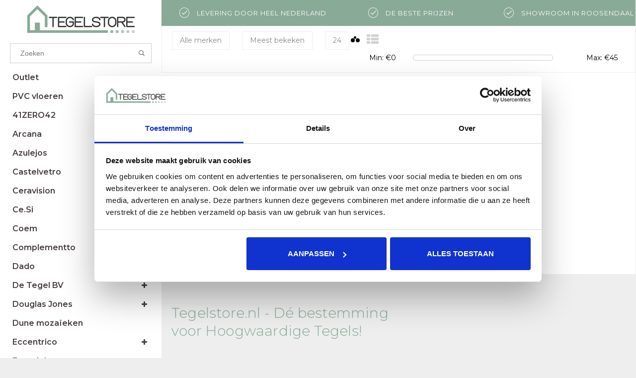

--- FILE ---
content_type: text/html;charset=utf-8
request_url: https://www.tegelstore.nl/tags/238v3060/
body_size: 30647
content:
<!DOCTYPE html>
<html lang="nl">
  <head>
    <!--
    
    InStijl Media Dream Theme
    Theme by InStijl Media
    https://www.instijlmedia.nl
    
    -->
    <script id="Cookiebot" src="https://consent.cookiebot.com/uc.js" data-cbid="af5af21f-3ab0-4cc0-85de-8dce61f65015" data-blockingmode="auto" type="text/javascript"></script>
    <meta charset="utf-8"/>
<!-- [START] 'blocks/head.rain' -->
<!--

  (c) 2008-2026 Lightspeed Netherlands B.V.
  http://www.lightspeedhq.com
  Generated: 15-01-2026 @ 20:18:40

-->
<link rel="canonical" href="https://www.tegelstore.nl/tags/238v3060/"/>
<link rel="alternate" href="https://www.tegelstore.nl/index.rss" type="application/rss+xml" title="Nieuwe producten"/>
<meta name="robots" content="noodp,noydir"/>
<link href="https://plus.google.com/u/1/b/101101733307037206902/101101733307037206902/about" rel="publisher"/>
<meta name="google-site-verification" content="tWt0WSXjpc-J0oC8da1OHQ2sHfJzTEC1QsDn8QzAzbI"/>
<meta name="google-site-verification" content="xYwF4TgH1ojWnnQqlwDYnbFpzEp8yNxHa3uy_wyw93I"/>
<meta property="og:url" content="https://www.tegelstore.nl/tags/238v3060/?source=facebook"/>
<meta property="og:site_name" content="TegelStore.nl"/>
<meta property="og:title" content="238V3060"/>
<meta property="og:description" content="Vind hoogwaardige tegels voor elke ruimte bij TegelStore.nl. Groot assortiment, scherpe prijzen en deskundig advies. Transformeer jouw interieur vandaag nog!"/>
<script src="https://www.powr.io/powr.js?external-type=lightspeed"></script>
<script>
(function(w,d,s,l,i){w[l]=w[l]||[];w[l].push({'gtm.start':
new Date().getTime(),event:'gtm.js'});var f=d.getElementsByTagName(s)[0],
j=d.createElement(s),dl=l!='dataLayer'?'&l='+l:'';j.async=true;j.src=
'https://www.googletagmanager.com/gtm.js?id='+i+dl;f.parentNode.insertBefore(j,f);
})(window,document,'script','dataLayer','GTM-WNXB3WZQ');
</script>
<!--[if lt IE 9]>
<script src="https://cdn.webshopapp.com/assets/html5shiv.js?2025-02-20"></script>
<![endif]-->
<!-- [END] 'blocks/head.rain' -->
        <meta property="og:type"               content="website" />
    <meta property="og:description"        content="Vind hoogwaardige tegels voor elke ruimte bij TegelStore.nl. Groot assortiment, scherpe prijzen en deskundig advies. Transformeer jouw interieur vandaag nog!" />
    <meta property="og:image"              content="https://cdn.webshopapp.com/shops/83614/themes/132191/assets/logo.jpg?20251203012523" />
    <title>238V3060 - TegelStore.nl</title>
    <meta name="description" content="Vind hoogwaardige tegels voor elke ruimte bij TegelStore.nl. Groot assortiment, scherpe prijzen en deskundig advies. Transformeer jouw interieur vandaag nog!" />
    <meta name="keywords" content="238V3060, tegels,online tegels,goedkope tegels,goedkope tegels online,tegels roosendaal,tegels rotterdam,mosa,grespania,la fabbrica,mosa online,online mosa,grespania online,mosa goedkoop,mosa terra,mosa 216,Keramische tegels, natuursteen tegels, vloe" />
    <meta http-equiv="X-UA-Compatible" content="IE=edge">
    <meta name="viewport" content="width=device-width, initial-scale=1.0, maximum-scale=1.0, user-scalable=0">
    <meta name="apple-mobile-web-app-capable" content="yes">
    <meta name="apple-mobile-web-app-status-bar-style" content="black">

    <link rel="shortcut icon" href="https://cdn.webshopapp.com/shops/83614/themes/132191/v/2705009/assets/favicon.ico?20251120125300" type="image/x-icon" />
<link href='//fonts.googleapis.com/css?family=Montserrat:400,300,600' rel='stylesheet' type='text/css'>
<link href='//fonts.googleapis.com/css?family=Montserrat:400,300,600' rel='stylesheet' type='text/css'>
<link rel="shortcut icon" href="https://cdn.webshopapp.com/shops/83614/themes/132191/v/2705009/assets/favicon.ico?20251120125300" type="image/x-icon" /> 

<link rel="stylesheet" href="https://cdn.webshopapp.com/shops/83614/themes/132191/assets/pe-icon-7-stroke.css?20251203012523" />
<link rel="stylesheet" href="https://cdn.webshopapp.com/shops/83614/themes/132191/assets/font-awesome-min.css?20251203012523" />

<link rel="stylesheet" href="https://cdn.webshopapp.com/shops/83614/themes/132191/assets/style.css?20251203012523" />    
<link rel="stylesheet" href="https://cdn.webshopapp.com/shops/83614/themes/132191/assets/custom.css?20251203012523" />   
<link rel="stylesheet" href="https://cdn.webshopapp.com/assets/gui-2-0.css?2025-02-20" />
<link rel="stylesheet" href="https://cdn.webshopapp.com/assets/gui-responsive-2-0.css?2025-02-20" />
<link rel="stylesheet" href="https://cdn.webshopapp.com/assets/jquery-fancybox-2-1-4.css?2025-02-20" />
<link rel="stylesheet" href="https://cdn.webshopapp.com/shops/83614/themes/132191/assets/owl-carousel.css?20251203012523" />
<link rel="stylesheet" href="https://cdn.webshopapp.com/shops/83614/themes/132191/assets/jquery-fancybox.css?20251203012523" />
<link rel="stylesheet" href="https://cdn.webshopapp.com/shops/83614/themes/132191/assets/jquery-countdown.css?20251203012523" />
<link rel="stylesheet" href="https://cdn.webshopapp.com/shops/83614/themes/132191/assets/dreamtheme.css?20251203012523" />    
<link rel="stylesheet" href="https://cdn.webshopapp.com/shops/83614/themes/132191/assets/responsive.css?20251203012523" />
<link rel="stylesheet" href="https://cdn.webshopapp.com/shops/83614/themes/132191/assets/filters.css?20251203012523" />
<link rel="stylesheet" href="https://cdn.webshopapp.com/shops/83614/themes/132191/assets/gui-custom.css?20251203012523" />    
<link rel="stylesheet" href="https://cdn.webshopapp.com/shops/83614/themes/132191/assets/settings.css?20251203012523" />  

<script src="https://cdn.webshopapp.com/shops/83614/themes/132191/assets/jquery-1-11-3-min.js?20251203012523" type="text/javascript"></script>
<script src="https://cdn.webshopapp.com/shops/83614/themes/132191/assets/jquery-migrate-1-2-1-min.js?20251203012523" type="text/javascript"></script>
<script src="https://cdn.webshopapp.com/assets/jquery-ui-1-10-1.js?2025-02-20" type="text/javascript"></script>
<script src="https://cdn.webshopapp.com/shops/83614/themes/132191/assets/modernizr-min.js?20251203012523" type="text/javascript"></script>
<script type="text/javascript" src="https://cdn.webshopapp.com/assets/gui.js?2025-02-20"></script>
<script type="text/javascript" src="https://cdn.webshopapp.com/assets/gui-responsive-2-0.js?2025-02-20"></script>
<script type="text/javascript" src="https://cdn.webshopapp.com/shops/83614/themes/132191/assets/owl-carousel-min.js?20251203012523"></script>
<script type="text/javascript" src="https://cdn.webshopapp.com/shops/83614/themes/132191/assets/jquery-fancybox.js?20251203012523"></script>
<script src="https://cdn.webshopapp.com/assets/jquery-zoom-1-7-0.js?2025-02-20" type="text/javascript"></script>
<script type="text/javascript" src="https://cdn.webshopapp.com/shops/83614/themes/132191/assets/main.js?20251203012523"></script>
<script type="text/javascript" src="https://cdn.webshopapp.com/shops/83614/themes/132191/assets/responsive.js?20251203012523"></script>



<script type="text/javascript" src="https://cdn.webshopapp.com/shops/83614/themes/132191/assets/collection.js?20251203012523"></script>

    <script type="text/javascript">
      var searchUrl = "https://www.tegelstore.nl/search/";
      var nav_arrows = true;
      var nav_animation = "fade";
      var layout = "fluid";
      var menu = "menu3";
    </script>
    
  </head>
  <body>  
    <div id="container" class="sidebars scroll">
      
            
      <nav id="sidebar" class="sidebar desktop">
    
  <div id="resNavOpener">
    <span class="fa fa-bars" aria-hidden="true"></span>
  </div>
  
          
  
          
    
  <div class="logo">
    <a href="https://www.tegelstore.nl/" title="Tegelstore.nl - Dé bestemming voor Hoogwaardige Tegels!">
      <img src="https://cdn.webshopapp.com/shops/83614/themes/132191/v/2595168/assets/logo.png?20250512100659" alt="Tegelstore.nl - Dé bestemming voor Hoogwaardige Tegels!" />
    </a>
  </div>
  
  
  <div class="search widget widget-search">
    <form action="https://www.tegelstore.nl/search/" method="get" id="formSearch">
      <input type="text" name="q" autocomplete="off" value="" placeholder="Zoeken"/>
      <div class="search-icon">
        <span onclick="$('#formSearch').submit();" title="Zoeken" class="pe-7s-search"></span>
      </a>
      </div>
      <div class="autocomplete sidebar">
        <div class="products products-livesearch clear"></div>
        <div class="notfound">Geen producten gevonden...</div>
        <div class="more btn clear">
          <div class="result-data">
            <span class="total-title">Results found</span>
            <span class="total-amount livesearch"><span>(0)</span></span>
          </div>
          <div class="cart-button bag-buttons" >
            <a class="result-search cart-button standard cart-icon-reveal cart-button" href="https://www.tegelstore.nl/search/">                               
              <span class="title">Bekijk alle resultaten</span>
              <i class="pe-7s-search"></i>      
            </a>
            <a href="" onclick="$('#formSearch .autocomplete').removeClass('open');document.getElementById('formSearch').reset();return false;" title="Mijn winkelwagen" rel="nofollow" class="cart-button standard cart-icon-reveal checkout-button">      
              <span class="title">Ga terug</span>
              <i class="pe-7s-back"></i>     
            </a>
          </div>
        </div>
      </div>
    </form>
  </div>
  
  <div id="cart" style="">
    <h3 class="cart-title">
      <a href="https://www.tegelstore.nl/cart/" title="Mijn winkelwagen" class="cart-head">
        <strong>Winkelwagen</strong>
        <span>Subtotaal €0,00</span>
      </a>
    </h3>
        <div class="cart-slide">
      <a href="https://www.tegelstore.nl/cart/" title="Mijn winkelwagen">
        <i class="pe-7s-cart"></i>
        <span>0</span>
        <a href="https://www.tegelstore.nl/cart/" title="Mijn winkelwagen" class="cart-head-no-pro">    </a>
      </a>
    </div>
        
      </div>
  
  <div class="sidebar-container"> 
        <div id="resNav">
      <div class="search-mobile-bar"></div>
      <ul>
                <li class="item">
          <a href="https://www.tegelstore.nl/outlet/" title="Outlet">Outlet</a>
                  </li>
                <li class="item">
          <a href="https://www.tegelstore.nl/pvc-vloeren/" title="PVC vloeren">PVC vloeren</a>
                    <span class="fa fa-plus"></span>
          <ul>
                        <li class="item">
              <a href="https://www.tegelstore.nl/pvc-vloeren/belakos/" title="Belakos">Belakos</a>
                            <span class="fa fa-plus"></span>
              <ul>
                                <li class="item">
                  <a href="https://www.tegelstore.nl/pvc-vloeren/belakos/attico/" title="Attico">Attico</a>
                </li>
                                <li class="item">
                  <a href="https://www.tegelstore.nl/pvc-vloeren/belakos/futuro/" title="Futuro">Futuro</a>
                </li>
                                <li class="item">
                  <a href="https://www.tegelstore.nl/pvc-vloeren/belakos/monastro/" title="Monastro">Monastro</a>
                </li>
                                <li class="item">
                  <a href="https://www.tegelstore.nl/pvc-vloeren/belakos/palazzo/" title="Palazzo">Palazzo</a>
                </li>
                              </ul>
                          </li>
                        <li class="item">
              <a href="https://www.tegelstore.nl/pvc-vloeren/ekofloors/" title="Ekofloors">Ekofloors</a>
                            <span class="fa fa-plus"></span>
              <ul>
                                <li class="item">
                  <a href="https://www.tegelstore.nl/pvc-vloeren/ekofloors/visgraat-plak/" title="Visgraat Plak">Visgraat Plak</a>
                </li>
                                <li class="item">
                  <a href="https://www.tegelstore.nl/pvc-vloeren/ekofloors/visgraat-klik/" title="Visgraat Klik">Visgraat Klik</a>
                </li>
                                <li class="item">
                  <a href="https://www.tegelstore.nl/pvc-vloeren/ekofloors/kingsize-plak/" title="Kingsize Plak">Kingsize Plak</a>
                </li>
                                <li class="item">
                  <a href="https://www.tegelstore.nl/pvc-vloeren/ekofloors/excellent-plak/" title="Excellent Plak">Excellent Plak</a>
                </li>
                                <li class="item">
                  <a href="https://www.tegelstore.nl/pvc-vloeren/ekofloors/excellent-klik/" title="Excellent Klik">Excellent Klik</a>
                </li>
                                <li class="item">
                  <a href="https://www.tegelstore.nl/pvc-vloeren/ekofloors/solid-plak/" title="Solid Plak">Solid Plak</a>
                </li>
                                <li class="item">
                  <a href="https://www.tegelstore.nl/pvc-vloeren/ekofloors/solid-klik/" title="Solid Klik">Solid Klik</a>
                </li>
                                <li class="item">
                  <a href="https://www.tegelstore.nl/pvc-vloeren/ekofloors/stone-plak/" title="Stone Plak">Stone Plak</a>
                </li>
                                <li class="item">
                  <a href="https://www.tegelstore.nl/pvc-vloeren/ekofloors/stone-klik/" title="Stone Klik">Stone Klik</a>
                </li>
                                <li class="item">
                  <a href="https://www.tegelstore.nl/pvc-vloeren/ekofloors/toebehoren/" title="Toebehoren">Toebehoren</a>
                </li>
                              </ul>
                          </li>
                        <li class="item">
              <a href="https://www.tegelstore.nl/pvc-vloeren/cora/" title="Corà">Corà</a>
                          </li>
                        <li class="item">
              <a href="https://www.tegelstore.nl/pvc-vloeren/floer/" title="Floer">Floer</a>
                          </li>
                        <li class="item">
              <a href="https://www.tegelstore.nl/pvc-vloeren/visgraat-pvc-plak/" title="Visgraat PVC plak">Visgraat PVC plak</a>
                          </li>
                        <li class="item">
              <a href="https://www.tegelstore.nl/pvc-vloeren/visgraat-klik-pvc/" title="Visgraat klik PVC">Visgraat klik PVC</a>
                          </li>
                        <li class="item">
              <a href="https://www.tegelstore.nl/pvc-vloeren/planken-plak-pvc/" title="Planken plak PVC">Planken plak PVC</a>
                          </li>
                        <li class="item">
              <a href="https://www.tegelstore.nl/pvc-vloeren/planken-klik-pvc/" title="Planken klik PVC">Planken klik PVC</a>
                          </li>
                        <li class="item">
              <a href="https://www.tegelstore.nl/pvc-vloeren/betonlook-plak-pvc/" title="Betonlook plak PVC">Betonlook plak PVC</a>
                          </li>
                        <li class="item">
              <a href="https://www.tegelstore.nl/pvc-vloeren/betonlook-klik-pvc/" title="Betonlook klik PVC">Betonlook klik PVC</a>
                          </li>
                      </ul>
                  </li>
                <li class="item">
          <a href="https://www.tegelstore.nl/41zero42/" title="41ZERO42">41ZERO42</a>
                    <span class="fa fa-plus"></span>
          <ul>
                        <li class="item">
              <a href="https://www.tegelstore.nl/41zero42/biscuit/" title="Biscuit">Biscuit</a>
                          </li>
                        <li class="item">
              <a href="https://www.tegelstore.nl/41zero42/brutus/" title="Brutus">Brutus</a>
                          </li>
                        <li class="item">
              <a href="https://www.tegelstore.nl/41zero42/chicco/" title="Chicco">Chicco</a>
                          </li>
                        <li class="item">
              <a href="https://www.tegelstore.nl/41zero42/cosmo/" title="Cosmo">Cosmo</a>
                          </li>
                        <li class="item">
              <a href="https://www.tegelstore.nl/41zero42/dandy/" title="Dandy">Dandy</a>
                          </li>
                        <li class="item">
              <a href="https://www.tegelstore.nl/41zero42/futura/" title="Futura">Futura</a>
                          </li>
                        <li class="item">
              <a href="https://www.tegelstore.nl/41zero42/hops/" title="Hops">Hops</a>
                          </li>
                        <li class="item">
              <a href="https://www.tegelstore.nl/41zero42/italic/" title="Italic">Italic</a>
                            <span class="fa fa-plus"></span>
              <ul>
                                <li class="item">
                  <a href="https://www.tegelstore.nl/41zero42/italic/carrara/" title="Carrara">Carrara</a>
                </li>
                                <li class="item">
                  <a href="https://www.tegelstore.nl/41zero42/italic/travertino/" title="Travertino">Travertino</a>
                </li>
                                <li class="item">
                  <a href="https://www.tegelstore.nl/41zero42/italic/lava/" title="Lava">Lava</a>
                </li>
                              </ul>
                          </li>
                        <li class="item">
              <a href="https://www.tegelstore.nl/41zero42/kappa/" title="Kappa">Kappa</a>
                          </li>
                        <li class="item">
              <a href="https://www.tegelstore.nl/41zero42/milano70/" title="Milano70">Milano70</a>
                          </li>
                        <li class="item">
              <a href="https://www.tegelstore.nl/41zero42/mou/" title="Mou">Mou</a>
                          </li>
                        <li class="item">
              <a href="https://www.tegelstore.nl/41zero42/nok/" title="Nok">Nok</a>
                            <span class="fa fa-plus"></span>
              <ul>
                                <li class="item">
                  <a href="https://www.tegelstore.nl/41zero42/nok/120x120-cm/" title="120x120 cm">120x120 cm</a>
                </li>
                                <li class="item">
                  <a href="https://www.tegelstore.nl/41zero42/nok/60x120-cm/" title="60x120 cm">60x120 cm</a>
                </li>
                                <li class="item">
                  <a href="https://www.tegelstore.nl/41zero42/nok/75x120-cm/" title="7,5x120 cm">7,5x120 cm</a>
                </li>
                                <li class="item">
                  <a href="https://www.tegelstore.nl/41zero42/nok/decors/" title="Decors">Decors</a>
                </li>
                              </ul>
                          </li>
                        <li class="item">
              <a href="https://www.tegelstore.nl/41zero42/otto/" title="Otto">Otto</a>
                          </li>
                        <li class="item">
              <a href="https://www.tegelstore.nl/41zero42/pietre41-chevron/" title="Pietre41 Chevron">Pietre41 Chevron</a>
                          </li>
                        <li class="item">
              <a href="https://www.tegelstore.nl/41zero42/pixel41/" title="Pixel41">Pixel41</a>
                          </li>
                        <li class="item">
              <a href="https://www.tegelstore.nl/41zero42/rigo/" title="Rigo">Rigo</a>
                          </li>
                        <li class="item">
              <a href="https://www.tegelstore.nl/41zero42/solo/" title="Solo">Solo</a>
                          </li>
                        <li class="item">
              <a href="https://www.tegelstore.nl/41zero42/spectre/" title="Spectre">Spectre</a>
                          </li>
                        <li class="item">
              <a href="https://www.tegelstore.nl/41zero42/superclassica-scg/" title="Superclassica SCG">Superclassica SCG</a>
                          </li>
                        <li class="item">
              <a href="https://www.tegelstore.nl/41zero42/stories/" title="Stories">Stories</a>
                          </li>
                        <li class="item">
              <a href="https://www.tegelstore.nl/41zero42/superclassica-scw/" title="Superclassica SCW">Superclassica SCW</a>
                          </li>
                        <li class="item">
              <a href="https://www.tegelstore.nl/41zero42/superclassica-scb/" title="Superclassica SCB">Superclassica SCB</a>
                          </li>
                        <li class="item">
              <a href="https://www.tegelstore.nl/41zero42/supreme/" title="Supreme">Supreme</a>
                          </li>
                        <li class="item">
              <a href="https://www.tegelstore.nl/41zero42/technicolor/" title="Technicolor">Technicolor</a>
                          </li>
                        <li class="item">
              <a href="https://www.tegelstore.nl/41zero42/wigwag/" title="Wigwag">Wigwag</a>
                          </li>
                        <li class="item">
              <a href="https://www.tegelstore.nl/41zero42/41/" title="41">41</a>
                          </li>
                        <li class="item">
              <a href="https://www.tegelstore.nl/41zero42/one/" title="One">One</a>
                          </li>
                        <li class="item">
              <a href="https://www.tegelstore.nl/41zero42/paper41-lux/" title="Paper41 Lux">Paper41 Lux</a>
                          </li>
                        <li class="item">
              <a href="https://www.tegelstore.nl/41zero42/paper41-pro/" title="Paper41 Pro">Paper41 Pro</a>
                          </li>
                        <li class="item">
              <a href="https://www.tegelstore.nl/41zero42/paper41-up/" title="Paper41 Up">Paper41 Up</a>
                          </li>
                        <li class="item">
              <a href="https://www.tegelstore.nl/41zero42/two/" title="Two">Two</a>
                          </li>
                      </ul>
                  </li>
                <li class="item">
          <a href="https://www.tegelstore.nl/arcana/" title="Arcana">Arcana</a>
                    <span class="fa fa-plus"></span>
          <ul>
                        <li class="item">
              <a href="https://www.tegelstore.nl/arcana/spuma/" title="Spuma">Spuma</a>
                          </li>
                      </ul>
                  </li>
                <li class="item">
          <a href="https://www.tegelstore.nl/azulejos/" title="Azulejos">Azulejos</a>
                    <span class="fa fa-plus"></span>
          <ul>
                        <li class="item">
              <a href="https://www.tegelstore.nl/azulejos/detroit/" title="Detroit">Detroit</a>
                          </li>
                      </ul>
                  </li>
                <li class="item">
          <a href="https://www.tegelstore.nl/castelvetro/" title="Castelvetro">Castelvetro</a>
                    <span class="fa fa-plus"></span>
          <ul>
                        <li class="item">
              <a href="https://www.tegelstore.nl/castelvetro/absolute/" title="Absolute">Absolute</a>
                          </li>
                        <li class="item">
              <a href="https://www.tegelstore.nl/castelvetro/industrial/" title="Industrial">Industrial</a>
                          </li>
                        <li class="item">
              <a href="https://www.tegelstore.nl/castelvetro/life/" title="Life">Life</a>
                          </li>
                      </ul>
                  </li>
                <li class="item">
          <a href="https://www.tegelstore.nl/ceravision/" title="Ceravision">Ceravision</a>
                    <span class="fa fa-plus"></span>
          <ul>
                        <li class="item">
              <a href="https://www.tegelstore.nl/ceravision/hanoi/" title="Hanoi">Hanoi</a>
                          </li>
                        <li class="item">
              <a href="https://www.tegelstore.nl/ceravision/crafted/" title="Crafted">Crafted</a>
                          </li>
                        <li class="item">
              <a href="https://www.tegelstore.nl/ceravision/london-calling/" title="London Calling">London Calling</a>
                          </li>
                        <li class="item">
              <a href="https://www.tegelstore.nl/ceravision/glow/" title="Glow">Glow</a>
                          </li>
                      </ul>
                  </li>
                <li class="item">
          <a href="https://www.tegelstore.nl/cesi/" title="Ce.Si">Ce.Si</a>
                    <span class="fa fa-plus"></span>
          <ul>
                        <li class="item">
              <a href="https://www.tegelstore.nl/cesi/full-body/" title="Full Body">Full Body</a>
                          </li>
                        <li class="item">
              <a href="https://www.tegelstore.nl/cesi/i-colori-matt/" title="I Colori Matt">I Colori Matt</a>
                            <span class="fa fa-plus"></span>
              <ul>
                                <li class="item">
                  <a href="https://www.tegelstore.nl/cesi/i-colori-matt/6x25/" title="6x25">6x25</a>
                </li>
                                <li class="item">
                  <a href="https://www.tegelstore.nl/cesi/i-colori-matt/10x10/" title="10x10">10x10</a>
                </li>
                                <li class="item">
                  <a href="https://www.tegelstore.nl/cesi/i-colori-matt/10x30/" title="10x30">10x30</a>
                </li>
                                <li class="item">
                  <a href="https://www.tegelstore.nl/cesi/i-colori-matt/10x60/" title="10x60">10x60</a>
                </li>
                                <li class="item">
                  <a href="https://www.tegelstore.nl/cesi/i-colori-matt/20x20/" title="20x20">20x20</a>
                </li>
                                <li class="item">
                  <a href="https://www.tegelstore.nl/cesi/i-colori-matt/20x60/" title="20x60">20x60</a>
                </li>
                                <li class="item">
                  <a href="https://www.tegelstore.nl/cesi/i-colori-matt/5x5/" title="5x5">5x5</a>
                </li>
                                <li class="item">
                  <a href="https://www.tegelstore.nl/cesi/i-colori-matt/5x20/" title="5x20">5x20</a>
                </li>
                                <li class="item">
                  <a href="https://www.tegelstore.nl/cesi/i-colori-matt/15x15/" title="15x15">15x15</a>
                </li>
                                <li class="item">
                  <a href="https://www.tegelstore.nl/cesi/i-colori-matt/30x30/" title="30x30">30x30</a>
                </li>
                                <li class="item">
                  <a href="https://www.tegelstore.nl/cesi/i-colori-matt/10x20/" title="10x20">10x20</a>
                </li>
                              </ul>
                          </li>
                      </ul>
                  </li>
                <li class="item">
          <a href="https://www.tegelstore.nl/coem/" title="Coem">Coem</a>
                    <span class="fa fa-plus"></span>
          <ul>
                        <li class="item">
              <a href="https://www.tegelstore.nl/coem/travertino/" title="Travertino">Travertino</a>
                          </li>
                      </ul>
                  </li>
                <li class="item">
          <a href="https://www.tegelstore.nl/complementto/" title="Complementto">Complementto</a>
                    <span class="fa fa-plus"></span>
          <ul>
                        <li class="item">
              <a href="https://www.tegelstore.nl/complementto/wandtegels-10x10-cm-13150437/" title="Wandtegels 10x10 cm">Wandtegels 10x10 cm</a>
                            <span class="fa fa-plus"></span>
              <ul>
                                <li class="item">
                  <a href="https://www.tegelstore.nl/complementto/wandtegels-10x10-cm-13150437/wandtegels-10x10-cm/" title="Wandtegels 10x10 cm">Wandtegels 10x10 cm</a>
                </li>
                              </ul>
                          </li>
                      </ul>
                  </li>
                <li class="item">
          <a href="https://www.tegelstore.nl/dado/" title="Dado">Dado</a>
                    <span class="fa fa-plus"></span>
          <ul>
                        <li class="item">
              <a href="https://www.tegelstore.nl/dado/gare-du-nord/" title="Gare Du Nord">Gare Du Nord</a>
                          </li>
                        <li class="item">
              <a href="https://www.tegelstore.nl/dado/solid/" title="Solid">Solid</a>
                          </li>
                      </ul>
                  </li>
                <li class="item">
          <a href="https://www.tegelstore.nl/de-tegel-bv/" title="De Tegel BV">De Tegel BV</a>
                    <span class="fa fa-plus"></span>
          <ul>
                        <li class="item">
              <a href="https://www.tegelstore.nl/de-tegel-bv/terrazzo/" title="Terrazzo">Terrazzo</a>
                          </li>
                        <li class="item">
              <a href="https://www.tegelstore.nl/de-tegel-bv/lithofin/" title="Lithofin">Lithofin</a>
                          </li>
                        <li class="item">
              <a href="https://www.tegelstore.nl/de-tegel-bv/zelliges/" title="Zelliges">Zelliges</a>
                          </li>
                        <li class="item">
              <a href="https://www.tegelstore.nl/de-tegel-bv/kiesel/" title="Kiesel">Kiesel</a>
                          </li>
                      </ul>
                  </li>
                <li class="item">
          <a href="https://www.tegelstore.nl/douglas-jones/" title="Douglas Jones">Douglas Jones</a>
                    <span class="fa fa-plus"></span>
          <ul>
                        <li class="item">
              <a href="https://www.tegelstore.nl/douglas-jones/fusion/" title="Fusion">Fusion</a>
                            <span class="fa fa-plus"></span>
              <ul>
                                <li class="item">
                  <a href="https://www.tegelstore.nl/douglas-jones/fusion/vloertegels/" title="Vloertegels">Vloertegels</a>
                </li>
                                <li class="item">
                  <a href="https://www.tegelstore.nl/douglas-jones/fusion/mozaiek/" title="Mozaiek">Mozaiek</a>
                </li>
                                <li class="item">
                  <a href="https://www.tegelstore.nl/douglas-jones/fusion/plinten/" title="Plinten">Plinten</a>
                </li>
                              </ul>
                          </li>
                        <li class="item">
              <a href="https://www.tegelstore.nl/douglas-jones/gallery/" title="Gallery">Gallery</a>
                          </li>
                        <li class="item">
              <a href="https://www.tegelstore.nl/douglas-jones/marbles/" title="Marbles">Marbles</a>
                          </li>
                        <li class="item">
              <a href="https://www.tegelstore.nl/douglas-jones/province/" title="Province">Province</a>
                          </li>
                        <li class="item">
              <a href="https://www.tegelstore.nl/douglas-jones/vintage/" title="Vintage">Vintage</a>
                          </li>
                        <li class="item">
              <a href="https://www.tegelstore.nl/douglas-jones/magnum/" title="Magnum">Magnum</a>
                            <span class="fa fa-plus"></span>
              <ul>
                                <li class="item">
                  <a href="https://www.tegelstore.nl/douglas-jones/magnum/120x120-cm/" title="120x120 cm">120x120 cm</a>
                </li>
                                <li class="item">
                  <a href="https://www.tegelstore.nl/douglas-jones/magnum/120x280-cm/" title="120x280 cm">120x280 cm</a>
                </li>
                                <li class="item">
                  <a href="https://www.tegelstore.nl/douglas-jones/magnum/60x120-cm/" title="60x120 cm">60x120 cm</a>
                </li>
                                <li class="item">
                  <a href="https://www.tegelstore.nl/douglas-jones/magnum/60x60-cm/" title="60x60 cm">60x60 cm</a>
                </li>
                                <li class="item">
                  <a href="https://www.tegelstore.nl/douglas-jones/magnum/80x80-cm/" title="80x80 cm">80x80 cm</a>
                </li>
                              </ul>
                          </li>
                      </ul>
                  </li>
                <li class="item">
          <a href="https://www.tegelstore.nl/dune-mozaieken/" title="Dune mozaïeken">Dune mozaïeken</a>
                  </li>
                <li class="item">
          <a href="https://www.tegelstore.nl/eccentrico/" title="Eccentrico">Eccentrico</a>
                    <span class="fa fa-plus"></span>
          <ul>
                        <li class="item">
              <a href="https://www.tegelstore.nl/eccentrico/back-to-basic/" title="Back to Basic">Back to Basic</a>
                            <span class="fa fa-plus"></span>
              <ul>
                                <li class="item">
                  <a href="https://www.tegelstore.nl/eccentrico/back-to-basic/wandtegels-75x15-cm-vlak/" title="Wandtegels 7,5x15 cm vlak">Wandtegels 7,5x15 cm vlak</a>
                </li>
                                <li class="item">
                  <a href="https://www.tegelstore.nl/eccentrico/back-to-basic/wandtegels-6x25-cm-vlak/" title="Wandtegels 6x25 cm vlak">Wandtegels 6x25 cm vlak</a>
                </li>
                              </ul>
                          </li>
                        <li class="item">
              <a href="https://www.tegelstore.nl/eccentrico/back-to-basic-metro/" title="Back to Basic Metro">Back to Basic Metro</a>
                            <span class="fa fa-plus"></span>
              <ul>
                                <li class="item">
                  <a href="https://www.tegelstore.nl/eccentrico/back-to-basic-metro/wandtegels-75x15-cm-facet/" title="Wandtegels 7,5x15 cm facet">Wandtegels 7,5x15 cm facet</a>
                </li>
                              </ul>
                          </li>
                        <li class="item">
              <a href="https://www.tegelstore.nl/eccentrico/beat/" title="Beat">Beat</a>
                          </li>
                      </ul>
                  </li>
                <li class="item">
          <a href="https://www.tegelstore.nl/energieker/" title="Energieker">Energieker</a>
                  </li>
                <li class="item">
          <a href="https://www.tegelstore.nl/ermes-aurelia/" title="Ermes Aurelia">Ermes Aurelia</a>
                    <span class="fa fa-plus"></span>
          <ul>
                        <li class="item">
              <a href="https://www.tegelstore.nl/ermes-aurelia/aria/" title="Aria">Aria</a>
                            <span class="fa fa-plus"></span>
              <ul>
                                <li class="item">
                  <a href="https://www.tegelstore.nl/ermes-aurelia/aria/talco/" title="Talco">Talco</a>
                </li>
                                <li class="item">
                  <a href="https://www.tegelstore.nl/ermes-aurelia/aria/sabbia/" title="Sabbia">Sabbia</a>
                </li>
                                <li class="item">
                  <a href="https://www.tegelstore.nl/ermes-aurelia/aria/taupe/" title="Taupe">Taupe</a>
                </li>
                                <li class="item">
                  <a href="https://www.tegelstore.nl/ermes-aurelia/aria/cenere/" title="Cenere">Cenere</a>
                </li>
                                <li class="item">
                  <a href="https://www.tegelstore.nl/ermes-aurelia/aria/grafite/" title="Grafite">Grafite</a>
                </li>
                              </ul>
                          </li>
                        <li class="item">
              <a href="https://www.tegelstore.nl/ermes-aurelia/ark/" title="Ark.">Ark.</a>
                          </li>
                        <li class="item">
              <a href="https://www.tegelstore.nl/ermes-aurelia/bosco/" title="Bosco">Bosco</a>
                          </li>
                        <li class="item">
              <a href="https://www.tegelstore.nl/ermes-aurelia/chianca/" title="Chianca">Chianca</a>
                          </li>
                        <li class="item">
              <a href="https://www.tegelstore.nl/ermes-aurelia/clue/" title="Clue">Clue</a>
                          </li>
                        <li class="item">
              <a href="https://www.tegelstore.nl/ermes-aurelia/cotto/" title="Cotto">Cotto</a>
                          </li>
                        <li class="item">
              <a href="https://www.tegelstore.nl/ermes-aurelia/domino/" title="Dom.ino">Dom.ino</a>
                            <span class="fa fa-plus"></span>
              <ul>
                                <li class="item">
                  <a href="https://www.tegelstore.nl/ermes-aurelia/domino/30x60-cm/" title="30x60 cm">30x60 cm</a>
                </li>
                                <li class="item">
                  <a href="https://www.tegelstore.nl/ermes-aurelia/domino/60x60-cm/" title="60x60 cm">60x60 cm</a>
                </li>
                                <li class="item">
                  <a href="https://www.tegelstore.nl/ermes-aurelia/domino/60x120-cm/" title="60x120 cm">60x120 cm</a>
                </li>
                                <li class="item">
                  <a href="https://www.tegelstore.nl/ermes-aurelia/domino/120x120-cm/" title="120x120 cm">120x120 cm</a>
                </li>
                              </ul>
                          </li>
                        <li class="item">
              <a href="https://www.tegelstore.nl/ermes-aurelia/flagstone/" title="Flagstone">Flagstone</a>
                          </li>
                        <li class="item">
              <a href="https://www.tegelstore.nl/ermes-aurelia/hickory/" title="Hickory">Hickory</a>
                          </li>
                        <li class="item">
              <a href="https://www.tegelstore.nl/ermes-aurelia/i-33100/" title="i 33100">i 33100</a>
                          </li>
                        <li class="item">
              <a href="https://www.tegelstore.nl/ermes-aurelia/pierre-bleue/" title="Pierre Bleue">Pierre Bleue</a>
                          </li>
                        <li class="item">
              <a href="https://www.tegelstore.nl/ermes-aurelia/pierre-eternelle/" title="Pierre Eternelle">Pierre Eternelle</a>
                          </li>
                        <li class="item">
              <a href="https://www.tegelstore.nl/ermes-aurelia/pietra-di-lecce/" title="Pietra di Lecce">Pietra di Lecce</a>
                          </li>
                        <li class="item">
              <a href="https://www.tegelstore.nl/ermes-aurelia/travertino/" title="Travertino">Travertino</a>
                          </li>
                        <li class="item">
              <a href="https://www.tegelstore.nl/ermes-aurelia/xyla/" title="Xyla">Xyla</a>
                          </li>
                      </ul>
                  </li>
                <li class="item">
          <a href="https://www.tegelstore.nl/grespania/" title="Grespania">Grespania</a>
                    <span class="fa fa-plus"></span>
          <ul>
                        <li class="item">
              <a href="https://www.tegelstore.nl/grespania/annapurna/" title="Annapurna">Annapurna</a>
                          </li>
                        <li class="item">
              <a href="https://www.tegelstore.nl/grespania/boheme/" title="Boheme">Boheme</a>
                          </li>
                        <li class="item">
              <a href="https://www.tegelstore.nl/grespania/boqueria/" title="Boqueria">Boqueria</a>
                          </li>
                        <li class="item">
              <a href="https://www.tegelstore.nl/grespania/boston/" title="Boston">Boston</a>
                          </li>
                        <li class="item">
              <a href="https://www.tegelstore.nl/grespania/calacatta-gold/" title="Calacatta Gold">Calacatta Gold</a>
                          </li>
                        <li class="item">
              <a href="https://www.tegelstore.nl/grespania/calacata/" title="Calacata">Calacata</a>
                          </li>
                        <li class="item">
              <a href="https://www.tegelstore.nl/grespania/canada/" title="Canada">Canada</a>
                          </li>
                        <li class="item">
              <a href="https://www.tegelstore.nl/grespania/carrara/" title="Carrara">Carrara</a>
                          </li>
                        <li class="item">
              <a href="https://www.tegelstore.nl/grespania/corea/" title="Corea">Corea</a>
                          </li>
                        <li class="item">
              <a href="https://www.tegelstore.nl/grespania/distrito/" title="Distrito">Distrito</a>
                          </li>
                        <li class="item">
              <a href="https://www.tegelstore.nl/grespania/marmorea/" title="Marmorea">Marmorea</a>
                          </li>
                        <li class="item">
              <a href="https://www.tegelstore.nl/grespania/mitica/" title="Mitica">Mitica</a>
                          </li>
                        <li class="item">
              <a href="https://www.tegelstore.nl/grespania/moma/" title="Moma">Moma</a>
                          </li>
                        <li class="item">
              <a href="https://www.tegelstore.nl/grespania/montblanc/" title="Montblanc">Montblanc</a>
                          </li>
                        <li class="item">
              <a href="https://www.tegelstore.nl/grespania/palermo/" title="Palermo">Palermo</a>
                          </li>
                        <li class="item">
              <a href="https://www.tegelstore.nl/grespania/sherwood/" title="Sherwood">Sherwood</a>
                          </li>
                        <li class="item">
              <a href="https://www.tegelstore.nl/grespania/tempo/" title="Tempo">Tempo</a>
                          </li>
                        <li class="item">
              <a href="https://www.tegelstore.nl/grespania/titan/" title="Titan">Titan</a>
                          </li>
                      </ul>
                  </li>
                <li class="item">
          <a href="https://www.tegelstore.nl/imso/" title="IMSO">IMSO</a>
                    <span class="fa fa-plus"></span>
          <ul>
                        <li class="item">
              <a href="https://www.tegelstore.nl/imso/ard-design/" title="Ard Design">Ard Design</a>
                            <span class="fa fa-plus"></span>
              <ul>
                                <li class="item">
                  <a href="https://www.tegelstore.nl/imso/ard-design/antracite/" title="Antracite">Antracite</a>
                </li>
                                <li class="item">
                  <a href="https://www.tegelstore.nl/imso/ard-design/grigio/" title="Grigio">Grigio</a>
                </li>
                                <li class="item">
                  <a href="https://www.tegelstore.nl/imso/ard-design/sabbia/" title="Sabbia">Sabbia</a>
                </li>
                              </ul>
                          </li>
                        <li class="item">
              <a href="https://www.tegelstore.nl/imso/bibulca/" title="Bibulca">Bibulca</a>
                            <span class="fa fa-plus"></span>
              <ul>
                                <li class="item">
                  <a href="https://www.tegelstore.nl/imso/bibulca/white/" title="White">White</a>
                </li>
                                <li class="item">
                  <a href="https://www.tegelstore.nl/imso/bibulca/taupe/" title="Taupe">Taupe</a>
                </li>
                                <li class="item">
                  <a href="https://www.tegelstore.nl/imso/bibulca/grey/" title="Grey">Grey</a>
                </li>
                                <li class="item">
                  <a href="https://www.tegelstore.nl/imso/bibulca/black/" title="Black">Black</a>
                </li>
                              </ul>
                          </li>
                        <li class="item">
              <a href="https://www.tegelstore.nl/imso/factory/" title="Factory">Factory</a>
                          </li>
                        <li class="item">
              <a href="https://www.tegelstore.nl/imso/glam-stone/" title="Glam-Stone">Glam-Stone</a>
                          </li>
                        <li class="item">
              <a href="https://www.tegelstore.nl/imso/hermitage/" title="Hermitage">Hermitage</a>
                            <span class="fa fa-plus"></span>
              <ul>
                                <li class="item">
                  <a href="https://www.tegelstore.nl/imso/hermitage/ash/" title="Ash">Ash</a>
                </li>
                                <li class="item">
                  <a href="https://www.tegelstore.nl/imso/hermitage/coal/" title="Coal">Coal</a>
                </li>
                                <li class="item">
                  <a href="https://www.tegelstore.nl/imso/hermitage/ivory/" title="Ivory">Ivory</a>
                </li>
                                <li class="item">
                  <a href="https://www.tegelstore.nl/imso/hermitage/mud/" title="Mud">Mud</a>
                </li>
                              </ul>
                          </li>
                        <li class="item">
              <a href="https://www.tegelstore.nl/imso/juraworld/" title="Juraworld">Juraworld</a>
                          </li>
                        <li class="item">
              <a href="https://www.tegelstore.nl/imso/lime/" title="Lime">Lime</a>
                          </li>
                      </ul>
                  </li>
                <li class="item">
          <a href="https://www.tegelstore.nl/keope/" title="Keope">Keope</a>
                    <span class="fa fa-plus"></span>
          <ul>
                        <li class="item">
              <a href="https://www.tegelstore.nl/keope/arke/" title="Arkè">Arkè</a>
                            <span class="fa fa-plus"></span>
              <ul>
                                <li class="item">
                  <a href="https://www.tegelstore.nl/keope/arke/anthracite/" title="Anthracite">Anthracite</a>
                </li>
                                <li class="item">
                  <a href="https://www.tegelstore.nl/keope/arke/grey/" title="Grey">Grey</a>
                </li>
                                <li class="item">
                  <a href="https://www.tegelstore.nl/keope/arke/ivory/" title="Ivory">Ivory</a>
                </li>
                                <li class="item">
                  <a href="https://www.tegelstore.nl/keope/arke/clay/" title="Clay">Clay</a>
                </li>
                                <li class="item">
                  <a href="https://www.tegelstore.nl/keope/arke/beige/" title="Beige">Beige</a>
                </li>
                              </ul>
                          </li>
                        <li class="item">
              <a href="https://www.tegelstore.nl/keope/brystone/" title="Brystone">Brystone</a>
                            <span class="fa fa-plus"></span>
              <ul>
                                <li class="item">
                  <a href="https://www.tegelstore.nl/keope/brystone/avana/" title="Avana">Avana</a>
                </li>
                                <li class="item">
                  <a href="https://www.tegelstore.nl/keope/brystone/gold/" title="Gold">Gold</a>
                </li>
                                <li class="item">
                  <a href="https://www.tegelstore.nl/keope/brystone/grey/" title="Grey">Grey</a>
                </li>
                                <li class="item">
                  <a href="https://www.tegelstore.nl/keope/brystone/ivory/" title="Ivory">Ivory</a>
                </li>
                                <li class="item">
                  <a href="https://www.tegelstore.nl/keope/brystone/white/" title="White">White</a>
                </li>
                              </ul>
                          </li>
                        <li class="item">
              <a href="https://www.tegelstore.nl/keope/cottomilano/" title="Cottomilano">Cottomilano</a>
                            <span class="fa fa-plus"></span>
              <ul>
                                <li class="item">
                  <a href="https://www.tegelstore.nl/keope/cottomilano/creta/" title="Creta">Creta</a>
                </li>
                                <li class="item">
                  <a href="https://www.tegelstore.nl/keope/cottomilano/mattone/" title="Mattone">Mattone</a>
                </li>
                                <li class="item">
                  <a href="https://www.tegelstore.nl/keope/cottomilano/talco/" title="Talco">Talco</a>
                </li>
                                <li class="item">
                  <a href="https://www.tegelstore.nl/keope/cottomilano/argilla/" title="Argilla">Argilla</a>
                </li>
                                <li class="item">
                  <a href="https://www.tegelstore.nl/keope/cottomilano/sabbia/" title="Sabbia">Sabbia</a>
                </li>
                                <li class="item">
                  <a href="https://www.tegelstore.nl/keope/cottomilano/terracotta/" title="Terracotta">Terracotta</a>
                </li>
                                <li class="item">
                  <a href="https://www.tegelstore.nl/keope/cottomilano/cuneo/" title="Cuneo">Cuneo</a>
                </li>
                                <li class="item">
                  <a href="https://www.tegelstore.nl/keope/cottomilano/listelli/" title="Listelli">Listelli</a>
                </li>
                                <li class="item">
                  <a href="https://www.tegelstore.nl/keope/cottomilano/archetipo/" title="Archetipo">Archetipo</a>
                </li>
                                <li class="item">
                  <a href="https://www.tegelstore.nl/keope/cottomilano/matrice/" title="Matrice">Matrice</a>
                </li>
                              </ul>
                          </li>
                        <li class="item">
              <a href="https://www.tegelstore.nl/keope/dolmix/" title="Dolmix">Dolmix</a>
                          </li>
                        <li class="item">
              <a href="https://www.tegelstore.nl/keope/dunstone/" title="Dunstone">Dunstone</a>
                          </li>
                        <li class="item">
              <a href="https://www.tegelstore.nl/keope/elements-design/" title="Elements Design">Elements Design</a>
                            <span class="fa fa-plus"></span>
              <ul>
                                <li class="item">
                  <a href="https://www.tegelstore.nl/keope/elements-design/ivory/" title="Ivory">Ivory</a>
                </li>
                                <li class="item">
                  <a href="https://www.tegelstore.nl/keope/elements-design/white/" title="White">White</a>
                </li>
                              </ul>
                          </li>
                        <li class="item">
              <a href="https://www.tegelstore.nl/keope/elements-lux/" title="Elements Lux">Elements Lux</a>
                            <span class="fa fa-plus"></span>
              <ul>
                                <li class="item">
                  <a href="https://www.tegelstore.nl/keope/elements-lux/vloertegels-60x60/" title="Vloertegels 60x60">Vloertegels 60x60</a>
                </li>
                                <li class="item">
                  <a href="https://www.tegelstore.nl/keope/elements-lux/vloertegels-60x120/" title="Vloertegels 60x120">Vloertegels 60x120</a>
                </li>
                                <li class="item">
                  <a href="https://www.tegelstore.nl/keope/elements-lux/vloertegels-120x120/" title="Vloertegels 120x120">Vloertegels 120x120</a>
                </li>
                              </ul>
                          </li>
                        <li class="item">
              <a href="https://www.tegelstore.nl/keope/geo/" title="Geo">Geo</a>
                            <span class="fa fa-plus"></span>
              <ul>
                                <li class="item">
                  <a href="https://www.tegelstore.nl/keope/geo/beige/" title="Beige">Beige</a>
                </li>
                                <li class="item">
                  <a href="https://www.tegelstore.nl/keope/geo/grey/" title="Grey">Grey</a>
                </li>
                                <li class="item">
                  <a href="https://www.tegelstore.nl/keope/geo/ivory/" title="Ivory">Ivory</a>
                </li>
                                <li class="item">
                  <a href="https://www.tegelstore.nl/keope/geo/silver/" title="Silver">Silver</a>
                </li>
                                <li class="item">
                  <a href="https://www.tegelstore.nl/keope/geo/walnut/" title="Walnut">Walnut</a>
                </li>
                                <li class="item">
                  <a href="https://www.tegelstore.nl/keope/geo/white/" title="White">White</a>
                </li>
                              </ul>
                          </li>
                        <li class="item">
              <a href="https://www.tegelstore.nl/keope/heritage/" title="Heritage">Heritage</a>
                          </li>
                        <li class="item">
              <a href="https://www.tegelstore.nl/keope/interno4/" title="Interno4">Interno4</a>
                          </li>
                        <li class="item">
              <a href="https://www.tegelstore.nl/keope/londale/" title="Londale">Londale</a>
                          </li>
                        <li class="item">
              <a href="https://www.tegelstore.nl/keope/noord/" title="Noord">Noord</a>
                            <span class="fa fa-plus"></span>
              <ul>
                                <li class="item">
                  <a href="https://www.tegelstore.nl/keope/noord/grey/" title="Grey">Grey</a>
                </li>
                                <li class="item">
                  <a href="https://www.tegelstore.nl/keope/noord/silver/" title="Silver">Silver</a>
                </li>
                                <li class="item">
                  <a href="https://www.tegelstore.nl/keope/noord/taupe/" title="Taupe">Taupe</a>
                </li>
                                <li class="item">
                  <a href="https://www.tegelstore.nl/keope/noord/white/" title="White">White</a>
                </li>
                              </ul>
                          </li>
                        <li class="item">
              <a href="https://www.tegelstore.nl/keope/omnia/" title="Omnia">Omnia</a>
                            <span class="fa fa-plus"></span>
              <ul>
                                <li class="item">
                  <a href="https://www.tegelstore.nl/keope/omnia/emperador-white/" title="Emperador White">Emperador White</a>
                </li>
                                <li class="item">
                  <a href="https://www.tegelstore.nl/keope/omnia/venezia-ivory/" title="Venezia Ivory">Venezia Ivory</a>
                </li>
                                <li class="item">
                  <a href="https://www.tegelstore.nl/keope/omnia/rapolano-beige/" title="Rapolano Beige">Rapolano Beige</a>
                </li>
                                <li class="item">
                  <a href="https://www.tegelstore.nl/keope/omnia/tivoli-ivory/" title="Tivoli Ivory">Tivoli Ivory</a>
                </li>
                                <li class="item">
                  <a href="https://www.tegelstore.nl/keope/omnia/romano-sand/" title="Romano Sand">Romano Sand</a>
                </li>
                                <li class="item">
                  <a href="https://www.tegelstore.nl/keope/omnia/ceppo-grey/" title="Ceppo Grey">Ceppo Grey</a>
                </li>
                                <li class="item">
                  <a href="https://www.tegelstore.nl/keope/omnia/devix-greige/" title="Devix Greige">Devix Greige</a>
                </li>
                              </ul>
                          </li>
                        <li class="item">
              <a href="https://www.tegelstore.nl/keope/onice/" title="Onice">Onice</a>
                          </li>
                        <li class="item">
              <a href="https://www.tegelstore.nl/keope/percorsi-frame/" title="Percorsi Frame">Percorsi Frame</a>
                          </li>
                        <li class="item">
              <a href="https://www.tegelstore.nl/keope/trevi/" title="Trevi">Trevi</a>
                            <span class="fa fa-plus"></span>
              <ul>
                                <li class="item">
                  <a href="https://www.tegelstore.nl/keope/trevi/ivory/" title="Ivory">Ivory</a>
                </li>
                                <li class="item">
                  <a href="https://www.tegelstore.nl/keope/trevi/pearl/" title="Pearl">Pearl</a>
                </li>
                                <li class="item">
                  <a href="https://www.tegelstore.nl/keope/trevi/walnut/" title="Walnut">Walnut</a>
                </li>
                                <li class="item">
                  <a href="https://www.tegelstore.nl/keope/trevi/white/" title="White">White</a>
                </li>
                              </ul>
                          </li>
                        <li class="item">
              <a href="https://www.tegelstore.nl/keope/unica/" title="Unica">Unica</a>
                          </li>
                        <li class="item">
              <a href="https://www.tegelstore.nl/keope/urban/" title="Urban">Urban</a>
                          </li>
                        <li class="item">
              <a href="https://www.tegelstore.nl/keope/versilia/" title="Versilia">Versilia</a>
                            <span class="fa fa-plus"></span>
              <ul>
                                <li class="item">
                  <a href="https://www.tegelstore.nl/keope/versilia/assoluto-white/" title="Assoluto White">Assoluto White</a>
                </li>
                                <li class="item">
                  <a href="https://www.tegelstore.nl/keope/versilia/bardiglio-silver/" title="Bardiglio Silver">Bardiglio Silver</a>
                </li>
                                <li class="item">
                  <a href="https://www.tegelstore.nl/keope/versilia/borghini-white/" title="Borghini White">Borghini White</a>
                </li>
                                <li class="item">
                  <a href="https://www.tegelstore.nl/keope/versilia/fiorito-ivory/" title="Fiorito Ivory">Fiorito Ivory</a>
                </li>
                                <li class="item">
                  <a href="https://www.tegelstore.nl/keope/versilia/michelangelo-white/" title="Michelangelo White">Michelangelo White</a>
                </li>
                                <li class="item">
                  <a href="https://www.tegelstore.nl/keope/versilia/nuvolato-grey/" title="Nuvolato Grey">Nuvolato Grey</a>
                </li>
                              </ul>
                          </li>
                      </ul>
                  </li>
                <li class="item">
          <a href="https://www.tegelstore.nl/kronos/" title="Kronos">Kronos</a>
                    <span class="fa fa-plus"></span>
          <ul>
                        <li class="item">
              <a href="https://www.tegelstore.nl/kronos/carriere-du-kronos/" title="Carriere Du Kronos">Carriere Du Kronos</a>
                            <span class="fa fa-plus"></span>
              <ul>
                                <li class="item">
                  <a href="https://www.tegelstore.nl/kronos/carriere-du-kronos/bruges/" title="Bruges">Bruges</a>
                </li>
                                <li class="item">
                  <a href="https://www.tegelstore.nl/kronos/carriere-du-kronos/gent/" title="Gent">Gent</a>
                </li>
                                <li class="item">
                  <a href="https://www.tegelstore.nl/kronos/carriere-du-kronos/namur/" title="Namur">Namur</a>
                </li>
                              </ul>
                          </li>
                        <li class="item">
              <a href="https://www.tegelstore.nl/kronos/evolution/" title="Evolution">Evolution</a>
                          </li>
                        <li class="item">
              <a href="https://www.tegelstore.nl/kronos/le-reverse/" title="Le Reverse">Le Reverse</a>
                            <span class="fa fa-plus"></span>
              <ul>
                                <li class="item">
                  <a href="https://www.tegelstore.nl/kronos/le-reverse/dune/" title="Dune">Dune</a>
                </li>
                                <li class="item">
                  <a href="https://www.tegelstore.nl/kronos/le-reverse/nuit/" title="Nuit">Nuit</a>
                </li>
                                <li class="item">
                  <a href="https://www.tegelstore.nl/kronos/le-reverse/opal/" title="Opal">Opal</a>
                </li>
                                <li class="item">
                  <a href="https://www.tegelstore.nl/kronos/le-reverse/taupe/" title="Taupe">Taupe</a>
                </li>
                              </ul>
                          </li>
                        <li class="item">
              <a href="https://www.tegelstore.nl/kronos/les-bois/" title="Les Bois">Les Bois</a>
                          </li>
                        <li class="item">
              <a href="https://www.tegelstore.nl/kronos/metallique/" title="Metallique">Metallique</a>
                          </li>
                        <li class="item">
              <a href="https://www.tegelstore.nl/kronos/nativa/" title="Nativa">Nativa</a>
                            <span class="fa fa-plus"></span>
              <ul>
                                <li class="item">
                  <a href="https://www.tegelstore.nl/kronos/nativa/aurum/" title="Aurum">Aurum</a>
                </li>
                                <li class="item">
                  <a href="https://www.tegelstore.nl/kronos/nativa/lapillo/" title="Lapillo">Lapillo</a>
                </li>
                                <li class="item">
                  <a href="https://www.tegelstore.nl/kronos/nativa/lux/" title="Lux">Lux</a>
                </li>
                                <li class="item">
                  <a href="https://www.tegelstore.nl/kronos/nativa/tibur/" title="Tibur">Tibur</a>
                </li>
                              </ul>
                          </li>
                        <li class="item">
              <a href="https://www.tegelstore.nl/kronos/prima-materia/" title="Prima Materia">Prima Materia</a>
                          </li>
                        <li class="item">
              <a href="https://www.tegelstore.nl/kronos/rocks/" title="Rocks">Rocks</a>
                          </li>
                        <li class="item">
              <a href="https://www.tegelstore.nl/kronos/talco/" title="Talco">Talco</a>
                          </li>
                        <li class="item">
              <a href="https://www.tegelstore.nl/kronos/terra-crea/" title="Terra Crea">Terra Crea</a>
                            <span class="fa fa-plus"></span>
              <ul>
                                <li class="item">
                  <a href="https://www.tegelstore.nl/kronos/terra-crea/calce/" title="Calce">Calce</a>
                </li>
                                <li class="item">
                  <a href="https://www.tegelstore.nl/kronos/terra-crea/corda/" title="Corda">Corda</a>
                </li>
                                <li class="item">
                  <a href="https://www.tegelstore.nl/kronos/terra-crea/limo/" title="Limo">Limo</a>
                </li>
                                <li class="item">
                  <a href="https://www.tegelstore.nl/kronos/terra-crea/mattone/" title="Mattone">Mattone</a>
                </li>
                                <li class="item">
                  <a href="https://www.tegelstore.nl/kronos/terra-crea/pomice/" title="Pomice">Pomice</a>
                </li>
                                <li class="item">
                  <a href="https://www.tegelstore.nl/kronos/terra-crea/calce-r11/" title="Calce R11">Calce R11</a>
                </li>
                                <li class="item">
                  <a href="https://www.tegelstore.nl/kronos/terra-crea/corda-r11/" title="Corda R11">Corda R11</a>
                </li>
                                <li class="item">
                  <a href="https://www.tegelstore.nl/kronos/terra-crea/limo-r11/" title="Limo R11">Limo R11</a>
                </li>
                                <li class="item">
                  <a href="https://www.tegelstore.nl/kronos/terra-crea/mattone-r11/" title="Mattone R11">Mattone R11</a>
                </li>
                                <li class="item">
                  <a href="https://www.tegelstore.nl/kronos/terra-crea/pomice-r11/" title="Pomice R11">Pomice R11</a>
                </li>
                              </ul>
                          </li>
                        <li class="item">
              <a href="https://www.tegelstore.nl/kronos/woodside/" title="Woodside">Woodside</a>
                          </li>
                      </ul>
                  </li>
                <li class="item">
          <a href="https://www.tegelstore.nl/la-fabbrica-ava/" title="La Fabbrica AVA">La Fabbrica AVA</a>
                    <span class="fa fa-plus"></span>
          <ul>
                        <li class="item">
              <a href="https://www.tegelstore.nl/la-fabbrica-ava/la-fabbrica-outlet/" title="La Fabbrica outlet">La Fabbrica outlet</a>
                          </li>
                        <li class="item">
              <a href="https://www.tegelstore.nl/la-fabbrica-ava/absolute/" title="Absolute">Absolute</a>
                          </li>
                        <li class="item">
              <a href="https://www.tegelstore.nl/la-fabbrica-ava/aesthetica-hegel/" title="Aesthetica Hegel">Aesthetica Hegel</a>
                          </li>
                        <li class="item">
              <a href="https://www.tegelstore.nl/la-fabbrica-ava/aesthetica-wilde/" title="Aesthetica Wilde">Aesthetica Wilde</a>
                          </li>
                        <li class="item">
              <a href="https://www.tegelstore.nl/la-fabbrica-ava/amazon/" title="Amazon">Amazon</a>
                          </li>
                        <li class="item">
              <a href="https://www.tegelstore.nl/la-fabbrica-ava/ardesia/" title="Ardesia">Ardesia</a>
                          </li>
                        <li class="item">
              <a href="https://www.tegelstore.nl/la-fabbrica-ava/artile/" title="Artile">Artile</a>
                          </li>
                        <li class="item">
              <a href="https://www.tegelstore.nl/la-fabbrica-ava/avorio-segesta/" title="Avorio Segesta">Avorio Segesta</a>
                          </li>
                        <li class="item">
              <a href="https://www.tegelstore.nl/la-fabbrica-ava/bianco-imperiale/" title="Bianco Imperiale">Bianco Imperiale</a>
                          </li>
                        <li class="item">
              <a href="https://www.tegelstore.nl/la-fabbrica-ava/black-gold/" title="Black Gold">Black Gold</a>
                          </li>
                        <li class="item">
              <a href="https://www.tegelstore.nl/la-fabbrica-ava/blue-evolution/" title="Blue Evolution">Blue Evolution</a>
                          </li>
                        <li class="item">
              <a href="https://www.tegelstore.nl/la-fabbrica-ava/bolgheri-stone/" title="Bolgheri Stone">Bolgheri Stone</a>
                          </li>
                        <li class="item">
              <a href="https://www.tegelstore.nl/la-fabbrica-ava/borghi-italiani/" title="Borghi Italiani">Borghi Italiani</a>
                          </li>
                        <li class="item">
              <a href="https://www.tegelstore.nl/la-fabbrica-ava/breccia-argentum/" title="Breccia Argentum">Breccia Argentum</a>
                          </li>
                        <li class="item">
              <a href="https://www.tegelstore.nl/la-fabbrica-ava/breccia-capraia/" title="Breccia Capraia">Breccia Capraia</a>
                          </li>
                        <li class="item">
              <a href="https://www.tegelstore.nl/la-fabbrica-ava/breccia-sicilia/" title="Breccia Sicilia">Breccia Sicilia</a>
                          </li>
                        <li class="item">
              <a href="https://www.tegelstore.nl/la-fabbrica-ava/bronze-amani/" title="Bronze Amani">Bronze Amani</a>
                          </li>
                        <li class="item">
              <a href="https://www.tegelstore.nl/la-fabbrica-ava/ca-foscari/" title="Ca&#039; Foscari">Ca&#039; Foscari</a>
                          </li>
                        <li class="item">
              <a href="https://www.tegelstore.nl/la-fabbrica-ava/calacatta-oro/" title="Calacatta Oro">Calacatta Oro</a>
                          </li>
                        <li class="item">
              <a href="https://www.tegelstore.nl/la-fabbrica-ava/chianca/" title="Chianca">Chianca</a>
                          </li>
                        <li class="item">
              <a href="https://www.tegelstore.nl/la-fabbrica-ava/cotto-del-casale/" title="Cotto del Casale">Cotto del Casale</a>
                          </li>
                        <li class="item">
              <a href="https://www.tegelstore.nl/la-fabbrica-ava/deep-stone/" title="Deep Stone">Deep Stone</a>
                          </li>
                        <li class="item">
              <a href="https://www.tegelstore.nl/la-fabbrica-ava/dolomiti/" title="Dolomiti">Dolomiti</a>
                            <span class="fa fa-plus"></span>
              <ul>
                                <li class="item">
                  <a href="https://www.tegelstore.nl/la-fabbrica-ava/dolomiti/vloertegels-30x60-cm/" title="Vloertegels 30x60 cm">Vloertegels 30x60 cm</a>
                </li>
                                <li class="item">
                  <a href="https://www.tegelstore.nl/la-fabbrica-ava/dolomiti/vloertegels-305x605-cm/" title="Vloertegels 30,5x60,5 cm">Vloertegels 30,5x60,5 cm</a>
                </li>
                                <li class="item">
                  <a href="https://www.tegelstore.nl/la-fabbrica-ava/dolomiti/vloertegels-60x60-cm/" title="Vloertegels 60x60 cm">Vloertegels 60x60 cm</a>
                </li>
                                <li class="item">
                  <a href="https://www.tegelstore.nl/la-fabbrica-ava/dolomiti/vloertegels-60x120-cm/" title="Vloertegels 60x120 cm">Vloertegels 60x120 cm</a>
                </li>
                                <li class="item">
                  <a href="https://www.tegelstore.nl/la-fabbrica-ava/dolomiti/outdoor-40x120-cm/" title="OUTDOOR 40x120 cm">OUTDOOR 40x120 cm</a>
                </li>
                              </ul>
                          </li>
                        <li class="item">
              <a href="https://www.tegelstore.nl/la-fabbrica-ava/gemstone/" title="Gemstone">Gemstone</a>
                          </li>
                        <li class="item">
              <a href="https://www.tegelstore.nl/la-fabbrica-ava/green-sunset/" title="Green Sunset">Green Sunset</a>
                          </li>
                        <li class="item">
              <a href="https://www.tegelstore.nl/la-fabbrica-ava/grooves/" title="Grooves">Grooves</a>
                          </li>
                        <li class="item">
              <a href="https://www.tegelstore.nl/la-fabbrica-ava/honeywood/" title="HoneyWood">HoneyWood</a>
                          </li>
                        <li class="item">
              <a href="https://www.tegelstore.nl/la-fabbrica-ava/hurban/" title="Hurban">Hurban</a>
                          </li>
                        <li class="item">
              <a href="https://www.tegelstore.nl/la-fabbrica-ava/i-quarzi/" title="I Quarzi">I Quarzi</a>
                            <span class="fa fa-plus"></span>
              <ul>
                                <li class="item">
                  <a href="https://www.tegelstore.nl/la-fabbrica-ava/i-quarzi/vloertegels-30x30-cm/" title="Vloertegels 30x30 cm">Vloertegels 30x30 cm</a>
                </li>
                                <li class="item">
                  <a href="https://www.tegelstore.nl/la-fabbrica-ava/i-quarzi/vloertegels-30x60-cm/" title="Vloertegels 30x60 cm">Vloertegels 30x60 cm</a>
                </li>
                                <li class="item">
                  <a href="https://www.tegelstore.nl/la-fabbrica-ava/i-quarzi/vloertegels-60x60-cm/" title="Vloertegels 60x60 cm">Vloertegels 60x60 cm</a>
                </li>
                              </ul>
                          </li>
                        <li class="item">
              <a href="https://www.tegelstore.nl/la-fabbrica-ava/il-cerreto/" title="Il Cerreto">Il Cerreto</a>
                          </li>
                        <li class="item">
              <a href="https://www.tegelstore.nl/la-fabbrica-ava/imperial/" title="Imperial">Imperial</a>
                            <span class="fa fa-plus"></span>
              <ul>
                                <li class="item">
                  <a href="https://www.tegelstore.nl/la-fabbrica-ava/imperial/vloertegels-10x30-cm/" title="Vloertegels 10x30 cm">Vloertegels 10x30 cm</a>
                </li>
                                <li class="item">
                  <a href="https://www.tegelstore.nl/la-fabbrica-ava/imperial/vloertegels-30x60-cm/" title="Vloertegels 30x60 cm">Vloertegels 30x60 cm</a>
                </li>
                                <li class="item">
                  <a href="https://www.tegelstore.nl/la-fabbrica-ava/imperial/vloertegels-60x60-cm/" title="Vloertegels 60x60 cm">Vloertegels 60x60 cm</a>
                </li>
                                <li class="item">
                  <a href="https://www.tegelstore.nl/la-fabbrica-ava/imperial/vloertegels-60x120-cm/" title="Vloertegels 60x120 cm">Vloertegels 60x120 cm</a>
                </li>
                                <li class="item">
                  <a href="https://www.tegelstore.nl/la-fabbrica-ava/imperial/vloertegels-120x120-cm/" title="Vloertegels 120x120 cm">Vloertegels 120x120 cm</a>
                </li>
                              </ul>
                          </li>
                        <li class="item">
              <a href="https://www.tegelstore.nl/la-fabbrica-ava/kist/" title="Kist">Kist</a>
                          </li>
                        <li class="item">
              <a href="https://www.tegelstore.nl/la-fabbrica-ava/kist-lux/" title="Kist Lux">Kist Lux</a>
                          </li>
                        <li class="item">
              <a href="https://www.tegelstore.nl/la-fabbrica-ava/lascaux/" title="Lascaux">Lascaux</a>
                            <span class="fa fa-plus"></span>
              <ul>
                                <li class="item">
                  <a href="https://www.tegelstore.nl/la-fabbrica-ava/lascaux/vloertegels-30x60-cm/" title="Vloertegels 30x60 cm">Vloertegels 30x60 cm</a>
                </li>
                                <li class="item">
                  <a href="https://www.tegelstore.nl/la-fabbrica-ava/lascaux/vloertegels-60x60-cm/" title="Vloertegels 60x60 cm">Vloertegels 60x60 cm</a>
                </li>
                                <li class="item">
                  <a href="https://www.tegelstore.nl/la-fabbrica-ava/lascaux/vloertegels-20x120-cm/" title="Vloertegels 20x120 cm">Vloertegels 20x120 cm</a>
                </li>
                                <li class="item">
                  <a href="https://www.tegelstore.nl/la-fabbrica-ava/lascaux/vloertegels-30x120-cm/" title="Vloertegels 30x120 cm">Vloertegels 30x120 cm</a>
                </li>
                                <li class="item">
                  <a href="https://www.tegelstore.nl/la-fabbrica-ava/lascaux/vloertegels-60x120-cm/" title="Vloertegels 60x120 cm">Vloertegels 60x120 cm</a>
                </li>
                              </ul>
                          </li>
                        <li class="item">
              <a href="https://www.tegelstore.nl/la-fabbrica-ava/le-malte/" title="Le Malte">Le Malte</a>
                          </li>
                        <li class="item">
              <a href="https://www.tegelstore.nl/la-fabbrica-ava/macchia-antica/" title="Macchia Antica">Macchia Antica</a>
                          </li>
                        <li class="item">
              <a href="https://www.tegelstore.nl/la-fabbrica-ava/noble-stone/" title="Noble Stone">Noble Stone</a>
                          </li>
                        <li class="item">
              <a href="https://www.tegelstore.nl/la-fabbrica-ava/onice-iride/" title="Onice Iride">Onice Iride</a>
                          </li>
                        <li class="item">
              <a href="https://www.tegelstore.nl/la-fabbrica-ava/pierres-des-chateaux/" title="Pierres des Chateaux">Pierres des Chateaux</a>
                            <span class="fa fa-plus"></span>
              <ul>
                                <li class="item">
                  <a href="https://www.tegelstore.nl/la-fabbrica-ava/pierres-des-chateaux/chenonceau/" title="Chenonceau">Chenonceau</a>
                </li>
                                <li class="item">
                  <a href="https://www.tegelstore.nl/la-fabbrica-ava/pierres-des-chateaux/chambord/" title="Chambord">Chambord</a>
                </li>
                                <li class="item">
                  <a href="https://www.tegelstore.nl/la-fabbrica-ava/pierres-des-chateaux/usse/" title="Ussé">Ussé</a>
                </li>
                                <li class="item">
                  <a href="https://www.tegelstore.nl/la-fabbrica-ava/pierres-des-chateaux/fontainebleau/" title="Fontainebleau">Fontainebleau</a>
                </li>
                                <li class="item">
                  <a href="https://www.tegelstore.nl/la-fabbrica-ava/pierres-des-chateaux/cheverny/" title="Cheverny">Cheverny</a>
                </li>
                              </ul>
                          </li>
                        <li class="item">
              <a href="https://www.tegelstore.nl/la-fabbrica-ava/royal-stone/" title="Royal Stone">Royal Stone</a>
                          </li>
                        <li class="item">
              <a href="https://www.tegelstore.nl/la-fabbrica-ava/scratch/" title="Scratch">Scratch</a>
                          </li>
                        <li class="item">
              <a href="https://www.tegelstore.nl/la-fabbrica-ava/skyline/" title="Skyline">Skyline</a>
                          </li>
                        <li class="item">
              <a href="https://www.tegelstore.nl/la-fabbrica-ava/space/" title="Space">Space</a>
                            <span class="fa fa-plus"></span>
              <ul>
                                <li class="item">
                  <a href="https://www.tegelstore.nl/la-fabbrica-ava/space/vloertegels-20x20-cm/" title="Vloertegels 20x20 cm">Vloertegels 20x20 cm</a>
                </li>
                                <li class="item">
                  <a href="https://www.tegelstore.nl/la-fabbrica-ava/space/vloertegels-30x60-cm/" title="Vloertegels 30x60 cm">Vloertegels 30x60 cm</a>
                </li>
                                <li class="item">
                  <a href="https://www.tegelstore.nl/la-fabbrica-ava/space/vloertegels-60x60-cm/" title="Vloertegels 60x60 cm">Vloertegels 60x60 cm</a>
                </li>
                                <li class="item">
                  <a href="https://www.tegelstore.nl/la-fabbrica-ava/space/vloertegels-80x80-cm/" title="Vloertegels 80x80 cm">Vloertegels 80x80 cm</a>
                </li>
                                <li class="item">
                  <a href="https://www.tegelstore.nl/la-fabbrica-ava/space/vloertegels-60x120-cm/" title="Vloertegels 60x120 cm">Vloertegels 60x120 cm</a>
                </li>
                                <li class="item">
                  <a href="https://www.tegelstore.nl/la-fabbrica-ava/space/buitentegels-80x80-cm/" title="Buitentegels 80x80 cm">Buitentegels 80x80 cm</a>
                </li>
                              </ul>
                          </li>
                        <li class="item">
              <a href="https://www.tegelstore.nl/la-fabbrica-ava/statuario/" title="Statuario">Statuario</a>
                          </li>
                        <li class="item">
              <a href="https://www.tegelstore.nl/la-fabbrica-ava/statuario-reale/" title="Statuario Reale">Statuario Reale</a>
                          </li>
                        <li class="item">
              <a href="https://www.tegelstore.nl/la-fabbrica-ava/storm/" title="Storm">Storm</a>
                          </li>
                        <li class="item">
              <a href="https://www.tegelstore.nl/la-fabbrica-ava/velaris/" title="Velaris">Velaris</a>
                          </li>
                        <li class="item">
              <a href="https://www.tegelstore.nl/la-fabbrica-ava/moon-cream/" title="Moon Cream">Moon Cream</a>
                          </li>
                      </ul>
                  </li>
                <li class="item">
          <a href="https://www.tegelstore.nl/marazzi/" title="Marazzi">Marazzi</a>
                    <span class="fa fa-plus"></span>
          <ul>
                        <li class="item">
              <a href="https://www.tegelstore.nl/marazzi/actually/" title="Actually">Actually</a>
                          </li>
                        <li class="item">
              <a href="https://www.tegelstore.nl/marazzi/appeal/" title="Appeal">Appeal</a>
                          </li>
                        <li class="item">
              <a href="https://www.tegelstore.nl/marazzi/ardesia/" title="Ardesia">Ardesia</a>
                          </li>
                        <li class="item">
              <a href="https://www.tegelstore.nl/marazzi/blend/" title="Blend">Blend</a>
                          </li>
                        <li class="item">
              <a href="https://www.tegelstore.nl/marazzi/block/" title="Block">Block</a>
                            <span class="fa fa-plus"></span>
              <ul>
                                <li class="item">
                  <a href="https://www.tegelstore.nl/marazzi/block/vloertegels-15x15/" title="Vloertegels 15x15">Vloertegels 15x15</a>
                </li>
                                <li class="item">
                  <a href="https://www.tegelstore.nl/marazzi/block/vloertegels-30x60/" title="Vloertegels 30x60">Vloertegels 30x60</a>
                </li>
                                <li class="item">
                  <a href="https://www.tegelstore.nl/marazzi/block/vloertegels-60x60/" title="Vloertegels 60x60">Vloertegels 60x60</a>
                </li>
                                <li class="item">
                  <a href="https://www.tegelstore.nl/marazzi/block/plinten/" title="Plinten">Plinten</a>
                </li>
                              </ul>
                          </li>
                        <li class="item">
              <a href="https://www.tegelstore.nl/marazzi/bluestone/" title="Bluestone">Bluestone</a>
                          </li>
                        <li class="item">
              <a href="https://www.tegelstore.nl/marazzi/caracter/" title="Caracter">Caracter</a>
                          </li>
                        <li class="item">
              <a href="https://www.tegelstore.nl/marazzi/cementum/" title="Cementum">Cementum</a>
                            <span class="fa fa-plus"></span>
              <ul>
                                <li class="item">
                  <a href="https://www.tegelstore.nl/marazzi/cementum/vloertegels-30x60-cm/" title="Vloertegels 30x60 cm">Vloertegels 30x60 cm</a>
                </li>
                                <li class="item">
                  <a href="https://www.tegelstore.nl/marazzi/cementum/vloertegels-60x60-cm/" title="Vloertegels 60x60 cm">Vloertegels 60x60 cm</a>
                </li>
                                <li class="item">
                  <a href="https://www.tegelstore.nl/marazzi/cementum/vloertegels-60x120-cm/" title="Vloertegels 60x120 cm">Vloertegels 60x120 cm</a>
                </li>
                                <li class="item">
                  <a href="https://www.tegelstore.nl/marazzi/cementum/vloertegels-120x120-cm/" title="Vloertegels 120x120 cm">Vloertegels 120x120 cm</a>
                </li>
                                <li class="item">
                  <a href="https://www.tegelstore.nl/marazzi/cementum/vloertegels-75x75-cm/" title="Vloertegels 75x75 cm">Vloertegels 75x75 cm</a>
                </li>
                                <li class="item">
                  <a href="https://www.tegelstore.nl/marazzi/cementum/vloertegels-75x150-cm/" title="Vloertegels 75x150 cm">Vloertegels 75x150 cm</a>
                </li>
                                <li class="item">
                  <a href="https://www.tegelstore.nl/marazzi/cementum/hexagon/" title="Hexagon">Hexagon</a>
                </li>
                              </ul>
                          </li>
                        <li class="item">
              <a href="https://www.tegelstore.nl/marazzi/ceppo-di-gre/" title="Ceppo Di Gre">Ceppo Di Gre</a>
                          </li>
                        <li class="item">
              <a href="https://www.tegelstore.nl/marazzi/clays/" title="Clays">Clays</a>
                            <span class="fa fa-plus"></span>
              <ul>
                                <li class="item">
                  <a href="https://www.tegelstore.nl/marazzi/clays/vloertegels-30x60/" title="Vloertegels 30x60">Vloertegels 30x60</a>
                </li>
                                <li class="item">
                  <a href="https://www.tegelstore.nl/marazzi/clays/vloertegels-60x60/" title="Vloertegels 60x60">Vloertegels 60x60</a>
                </li>
                                <li class="item">
                  <a href="https://www.tegelstore.nl/marazzi/clays/vloertegels-75x75/" title="Vloertegels 75x75">Vloertegels 75x75</a>
                </li>
                                <li class="item">
                  <a href="https://www.tegelstore.nl/marazzi/clays/vloertegels-30x120/" title="Vloertegels 30x120">Vloertegels 30x120</a>
                </li>
                                <li class="item">
                  <a href="https://www.tegelstore.nl/marazzi/clays/vloertegels-60x120/" title="Vloertegels 60x120">Vloertegels 60x120</a>
                </li>
                                <li class="item">
                  <a href="https://www.tegelstore.nl/marazzi/clays/plinten/" title="Plinten">Plinten</a>
                </li>
                              </ul>
                          </li>
                        <li class="item">
              <a href="https://www.tegelstore.nl/marazzi/d-segni/" title="D_Segni">D_Segni</a>
                          </li>
                        <li class="item">
              <a href="https://www.tegelstore.nl/marazzi/d-segni-blend/" title="D_Segni Blend">D_Segni Blend</a>
                          </li>
                        <li class="item">
              <a href="https://www.tegelstore.nl/marazzi/d-segni-colore/" title="D_Segni Colore">D_Segni Colore</a>
                          </li>
                        <li class="item">
              <a href="https://www.tegelstore.nl/marazzi/d-segni-scaglie/" title="D_Segni  Scaglie">D_Segni  Scaglie</a>
                          </li>
                        <li class="item">
              <a href="https://www.tegelstore.nl/marazzi/fleury/" title="Fleury">Fleury</a>
                            <span class="fa fa-plus"></span>
              <ul>
                                <li class="item">
                  <a href="https://www.tegelstore.nl/marazzi/fleury/vloertegels-30x60-cm/" title="Vloertegels 30x60 cm">Vloertegels 30x60 cm</a>
                </li>
                                <li class="item">
                  <a href="https://www.tegelstore.nl/marazzi/fleury/vloertegels-60x60-cm/" title="Vloertegels 60x60 cm">Vloertegels 60x60 cm</a>
                </li>
                                <li class="item">
                  <a href="https://www.tegelstore.nl/marazzi/fleury/vloertegels-75x75-cm/" title="Vloertegels 75x75 cm">Vloertegels 75x75 cm</a>
                </li>
                                <li class="item">
                  <a href="https://www.tegelstore.nl/marazzi/fleury/vloertegels-30x120-cm/" title="Vloertegels 30x120 cm">Vloertegels 30x120 cm</a>
                </li>
                                <li class="item">
                  <a href="https://www.tegelstore.nl/marazzi/fleury/vloertegels-60x120-cm/" title="Vloertegels 60x120 cm">Vloertegels 60x120 cm</a>
                </li>
                                <li class="item">
                  <a href="https://www.tegelstore.nl/marazzi/fleury/mozaiek/" title="Mozaiek">Mozaiek</a>
                </li>
                                <li class="item">
                  <a href="https://www.tegelstore.nl/marazzi/fleury/plinten/" title="Plinten">Plinten</a>
                </li>
                              </ul>
                          </li>
                        <li class="item">
              <a href="https://www.tegelstore.nl/marazzi/frammento/" title="Frammento">Frammento</a>
                          </li>
                        <li class="item">
              <a href="https://www.tegelstore.nl/marazzi/ghiara/" title="Ghiara">Ghiara</a>
                          </li>
                        <li class="item">
              <a href="https://www.tegelstore.nl/marazzi/grande-concrete-look/" title="Grande Concrete Look">Grande Concrete Look</a>
                          </li>
                        <li class="item">
              <a href="https://www.tegelstore.nl/marazzi/grand-marble-look/" title="Grand Marble Look">Grand Marble Look</a>
                          </li>
                        <li class="item">
              <a href="https://www.tegelstore.nl/marazzi/grand-metal-look/" title="Grand Metal Look">Grand Metal Look</a>
                          </li>
                        <li class="item">
              <a href="https://www.tegelstore.nl/marazzi/hello/" title="Hello">Hello</a>
                          </li>
                        <li class="item">
              <a href="https://www.tegelstore.nl/marazzi/lavagna/" title="Lavagna">Lavagna</a>
                          </li>
                        <li class="item">
              <a href="https://www.tegelstore.nl/marazzi/lume/" title="Lume">Lume</a>
                          </li>
                        <li class="item">
              <a href="https://www.tegelstore.nl/marazzi/magnifica/" title="Magnifica">Magnifica</a>
                          </li>
                        <li class="item">
              <a href="https://www.tegelstore.nl/marazzi/mellow/" title="Mellow">Mellow</a>
                          </li>
                        <li class="item">
              <a href="https://www.tegelstore.nl/marazzi/memento/" title="Memento">Memento</a>
                            <span class="fa fa-plus"></span>
              <ul>
                                <li class="item">
                  <a href="https://www.tegelstore.nl/marazzi/memento/vloertegels-30x60/" title="Vloertegels 30x60">Vloertegels 30x60</a>
                </li>
                                <li class="item">
                  <a href="https://www.tegelstore.nl/marazzi/memento/vloertegels-60x60/" title="Vloertegels 60x60">Vloertegels 60x60</a>
                </li>
                                <li class="item">
                  <a href="https://www.tegelstore.nl/marazzi/memento/vloertegels-375x75/" title="Vloertegels 37,5x75">Vloertegels 37,5x75</a>
                </li>
                                <li class="item">
                  <a href="https://www.tegelstore.nl/marazzi/memento/vloertegels-75x75/" title="Vloertegels 75x75">Vloertegels 75x75</a>
                </li>
                                <li class="item">
                  <a href="https://www.tegelstore.nl/marazzi/memento/vloertegels-75x150/" title="Vloertegels 75x150">Vloertegels 75x150</a>
                </li>
                                <li class="item">
                  <a href="https://www.tegelstore.nl/marazzi/memento/mozaiek/" title="Mozaïek">Mozaïek</a>
                </li>
                                <li class="item">
                  <a href="https://www.tegelstore.nl/marazzi/memento/plinten/" title="Plinten">Plinten</a>
                </li>
                              </ul>
                          </li>
                        <li class="item">
              <a href="https://www.tegelstore.nl/marazzi/mystone-gris-du-gent/" title="Mystone Gris du Gent">Mystone Gris du Gent</a>
                          </li>
                        <li class="item">
              <a href="https://www.tegelstore.nl/marazzi/mystone-limestone/" title="Mystone Limestone">Mystone Limestone</a>
                          </li>
                        <li class="item">
              <a href="https://www.tegelstore.nl/marazzi/mystone-moon/" title="Mystone Moon">Mystone Moon</a>
                          </li>
                        <li class="item">
              <a href="https://www.tegelstore.nl/marazzi/mystone-travertino/" title="Mystone Travertino">Mystone Travertino</a>
                          </li>
                        <li class="item">
              <a href="https://www.tegelstore.nl/marazzi/naturalia/" title="Naturalia">Naturalia</a>
                          </li>
                        <li class="item">
              <a href="https://www.tegelstore.nl/marazzi/powder/" title="Powder">Powder</a>
                          </li>
                        <li class="item">
              <a href="https://www.tegelstore.nl/marazzi/rice/" title="Rice">Rice</a>
                          </li>
                        <li class="item">
              <a href="https://www.tegelstore.nl/marazzi/scenario/" title="Scenario">Scenario</a>
                          </li>
                        <li class="item">
              <a href="https://www.tegelstore.nl/marazzi/silverstone/" title="Silverstone">Silverstone</a>
                          </li>
                        <li class="item">
              <a href="https://www.tegelstore.nl/marazzi/stream/" title="Stream">Stream</a>
                          </li>
                        <li class="item">
              <a href="https://www.tegelstore.nl/marazzi/terramater/" title="Terramater">Terramater</a>
                          </li>
                        <li class="item">
              <a href="https://www.tegelstore.nl/marazzi/terramix/" title="Terramix">Terramix</a>
                          </li>
                        <li class="item">
              <a href="https://www.tegelstore.nl/marazzi/terratech/" title="Terratech">Terratech</a>
                            <span class="fa fa-plus"></span>
              <ul>
                                <li class="item">
                  <a href="https://www.tegelstore.nl/marazzi/terratech/vloertegels-30x60-cm/" title="Vloertegels 30x60 cm">Vloertegels 30x60 cm</a>
                </li>
                                <li class="item">
                  <a href="https://www.tegelstore.nl/marazzi/terratech/vloertegels-60x60-cm/" title="Vloertegels 60x60 cm">Vloertegels 60x60 cm</a>
                </li>
                                <li class="item">
                  <a href="https://www.tegelstore.nl/marazzi/terratech/vloertegels-75x75-cm/" title="Vloertegels 75x75 cm">Vloertegels 75x75 cm</a>
                </li>
                                <li class="item">
                  <a href="https://www.tegelstore.nl/marazzi/terratech/vloertegels-75x150-cm/" title="Vloertegels 75x150 cm">Vloertegels 75x150 cm</a>
                </li>
                              </ul>
                          </li>
                        <li class="item">
              <a href="https://www.tegelstore.nl/marazzi/treverk-charme/" title="Treverk Charme">Treverk Charme</a>
                          </li>
                        <li class="item">
              <a href="https://www.tegelstore.nl/marazzi/treverk-chic/" title="Treverk Chic">Treverk Chic</a>
                            <span class="fa fa-plus"></span>
              <ul>
                                <li class="item">
                  <a href="https://www.tegelstore.nl/marazzi/treverk-chic/vloertegels-30x120/" title="Vloertegels 30x120">Vloertegels 30x120</a>
                </li>
                                <li class="item">
                  <a href="https://www.tegelstore.nl/marazzi/treverk-chic/plinten/" title="Plinten">Plinten</a>
                </li>
                              </ul>
                          </li>
                        <li class="item">
              <a href="https://www.tegelstore.nl/marazzi/treverk-ever/" title="Treverk Ever">Treverk Ever</a>
                          </li>
                        <li class="item">
              <a href="https://www.tegelstore.nl/marazzi/treverk-fusion/" title="Treverk Fusion">Treverk Fusion</a>
                          </li>
                        <li class="item">
              <a href="https://www.tegelstore.nl/marazzi/treverk-home/" title="Treverk Home">Treverk Home</a>
                            <span class="fa fa-plus"></span>
              <ul>
                                <li class="item">
                  <a href="https://www.tegelstore.nl/marazzi/treverk-home/vloertegels-15x120/" title="Vloertegels 15x120">Vloertegels 15x120</a>
                </li>
                                <li class="item">
                  <a href="https://www.tegelstore.nl/marazzi/treverk-home/vloertegels-20x120/" title="Vloertegels 20x120">Vloertegels 20x120</a>
                </li>
                                <li class="item">
                  <a href="https://www.tegelstore.nl/marazzi/treverk-home/vloertegels-30x120/" title="Vloertegels 30x120">Vloertegels 30x120</a>
                </li>
                                <li class="item">
                  <a href="https://www.tegelstore.nl/marazzi/treverk-home/plinten/" title="Plinten">Plinten</a>
                </li>
                              </ul>
                          </li>
                        <li class="item">
              <a href="https://www.tegelstore.nl/marazzi/treverk-life/" title="Treverk Life">Treverk Life</a>
                          </li>
                        <li class="item">
              <a href="https://www.tegelstore.nl/marazzi/treverk-look/" title="Treverk Look">Treverk Look</a>
                          </li>
                        <li class="item">
              <a href="https://www.tegelstore.nl/marazzi/treverk-must/" title="Treverk Must">Treverk Must</a>
                          </li>
                        <li class="item">
              <a href="https://www.tegelstore.nl/marazzi/treverk-soul/" title="Treverk Soul">Treverk Soul</a>
                          </li>
                        <li class="item">
              <a href="https://www.tegelstore.nl/marazzi/treverk-trend/" title="Treverk Trend">Treverk Trend</a>
                          </li>
                        <li class="item">
              <a href="https://www.tegelstore.nl/marazzi/treverk-way/" title="Treverk Way">Treverk Way</a>
                          </li>
                        <li class="item">
              <a href="https://www.tegelstore.nl/marazzi/uniche/" title="Uniche">Uniche</a>
                          </li>
                        <li class="item">
              <a href="https://www.tegelstore.nl/marazzi/vero/" title="Vero">Vero</a>
                          </li>
                        <li class="item">
              <a href="https://www.tegelstore.nl/marazzi/zellige/" title="Zellige">Zellige</a>
                          </li>
                      </ul>
                  </li>
                <li class="item">
          <a href="https://www.tegelstore.nl/mosa/" title="Mosa">Mosa</a>
                    <span class="fa fa-plus"></span>
          <ul>
                        <li class="item">
              <a href="https://www.tegelstore.nl/mosa/core-collection-solids/" title="Core Collection Solids">Core Collection Solids</a>
                            <span class="fa fa-plus"></span>
              <ul>
                                <li class="item">
                  <a href="https://www.tegelstore.nl/mosa/core-collection-solids/vloertegels-10x60/" title="Vloertegels 10x60">Vloertegels 10x60</a>
                </li>
                                <li class="item">
                  <a href="https://www.tegelstore.nl/mosa/core-collection-solids/vloertegels-20x60/" title="Vloertegels 20x60">Vloertegels 20x60</a>
                </li>
                                <li class="item">
                  <a href="https://www.tegelstore.nl/mosa/core-collection-solids/vloertegels-30x60/" title="Vloertegels 30x60">Vloertegels 30x60</a>
                </li>
                                <li class="item">
                  <a href="https://www.tegelstore.nl/mosa/core-collection-solids/vloertegels-40x60/" title="Vloertegels 40x60">Vloertegels 40x60</a>
                </li>
                                <li class="item">
                  <a href="https://www.tegelstore.nl/mosa/core-collection-solids/vloertegels-60x60/" title="Vloertegels 60x60">Vloertegels 60x60</a>
                </li>
                                <li class="item">
                  <a href="https://www.tegelstore.nl/mosa/core-collection-solids/vloertegels-90x90/" title="Vloertegels 90x90">Vloertegels 90x90</a>
                </li>
                                <li class="item">
                  <a href="https://www.tegelstore.nl/mosa/core-collection-solids/plinten/" title="Plinten">Plinten</a>
                </li>
                              </ul>
                          </li>
                        <li class="item">
              <a href="https://www.tegelstore.nl/mosa/core-collection-quartz/" title="Core Collection Quartz">Core Collection Quartz</a>
                            <span class="fa fa-plus"></span>
              <ul>
                                <li class="item">
                  <a href="https://www.tegelstore.nl/mosa/core-collection-quartz/vloertegels-30x60/" title="Vloertegels 30x60">Vloertegels 30x60</a>
                </li>
                                <li class="item">
                  <a href="https://www.tegelstore.nl/mosa/core-collection-quartz/vloertegels-60x60/" title="Vloertegels 60x60">Vloertegels 60x60</a>
                </li>
                              </ul>
                          </li>
                        <li class="item">
              <a href="https://www.tegelstore.nl/mosa/core-collection-terra/" title="Core Collection Terra">Core Collection Terra</a>
                            <span class="fa fa-plus"></span>
              <ul>
                                <li class="item">
                  <a href="https://www.tegelstore.nl/mosa/core-collection-terra/stroken-5x60/" title="Stroken 5x60">Stroken 5x60</a>
                </li>
                                <li class="item">
                  <a href="https://www.tegelstore.nl/mosa/core-collection-terra/stroken-10x60/" title="Stroken 10x60">Stroken 10x60</a>
                </li>
                                <li class="item">
                  <a href="https://www.tegelstore.nl/mosa/core-collection-terra/stroken-15x60/" title="Stroken 15x60">Stroken 15x60</a>
                </li>
                                <li class="item">
                  <a href="https://www.tegelstore.nl/mosa/core-collection-terra/stroken-20x60/" title="Stroken 20x60">Stroken 20x60</a>
                </li>
                                <li class="item">
                  <a href="https://www.tegelstore.nl/mosa/core-collection-terra/vloertegels-15x15/" title="Vloertegels 15X15">Vloertegels 15X15</a>
                </li>
                                <li class="item">
                  <a href="https://www.tegelstore.nl/mosa/core-collection-terra/vloertegels-30x30/" title="Vloertegels 30x30">Vloertegels 30x30</a>
                </li>
                                <li class="item">
                  <a href="https://www.tegelstore.nl/mosa/core-collection-terra/vloertegels-30x60/" title="Vloertegels 30x60">Vloertegels 30x60</a>
                </li>
                                <li class="item">
                  <a href="https://www.tegelstore.nl/mosa/core-collection-terra/vloertegels-60x60/" title="Vloertegels 60x60">Vloertegels 60x60</a>
                </li>
                                <li class="item">
                  <a href="https://www.tegelstore.nl/mosa/core-collection-terra/vloertegels-60x120/" title="Vloertegels 60x120">Vloertegels 60x120</a>
                </li>
                                <li class="item">
                  <a href="https://www.tegelstore.nl/mosa/core-collection-terra/vloertegels-90x90/" title="Vloertegels 90x90">Vloertegels 90x90</a>
                </li>
                                <li class="item">
                  <a href="https://www.tegelstore.nl/mosa/core-collection-terra/plint-95x30/" title="Plint 9,5x30">Plint 9,5x30</a>
                </li>
                                <li class="item">
                  <a href="https://www.tegelstore.nl/mosa/core-collection-terra/plint-95x60/" title="Plint 9,5x60">Plint 9,5x60</a>
                </li>
                                <li class="item">
                  <a href="https://www.tegelstore.nl/mosa/core-collection-terra/plint-95x90/" title="Plint 9,5x90">Plint 9,5x90</a>
                </li>
                              </ul>
                          </li>
                        <li class="item">
              <a href="https://www.tegelstore.nl/mosa/terra-tones/" title="Terra Tones">Terra Tones</a>
                            <span class="fa fa-plus"></span>
              <ul>
                                <li class="item">
                  <a href="https://www.tegelstore.nl/mosa/terra-tones/mosa-terra-tones-200-koel-porselein-wit/" title="Mosa Terra Tones 200 koel porselein wit">Mosa Terra Tones 200 koel porselein wit</a>
                </li>
                                <li class="item">
                  <a href="https://www.tegelstore.nl/mosa/terra-tones/mosa-terra-tones-203-koel-zwart/" title="Mosa Terra Tones 203 Koel zwart">Mosa Terra Tones 203 Koel zwart</a>
                </li>
                                <li class="item">
                  <a href="https://www.tegelstore.nl/mosa/terra-tones/mosa-terra-tones-204-midden-warmgrijs/" title="Mosa Terra Tones 204 midden warmgrijs">Mosa Terra Tones 204 midden warmgrijs</a>
                </li>
                                <li class="item">
                  <a href="https://www.tegelstore.nl/mosa/terra-tones/mosa-terra-tones-215-grijsgroen/" title="Mosa Terra Tones 215 Grijsgroen">Mosa Terra Tones 215 Grijsgroen</a>
                </li>
                                <li class="item">
                  <a href="https://www.tegelstore.nl/mosa/terra-tones/mosa-terra-tones-206-middengrijs/" title="Mosa Terra Tones 206 Middengrijs">Mosa Terra Tones 206 Middengrijs</a>
                </li>
                                <li class="item">
                  <a href="https://www.tegelstore.nl/mosa/terra-tones/mosa-terra-tones-216-antraciet/" title="Mosa Terra Tones 216 Antraciet">Mosa Terra Tones 216 Antraciet</a>
                </li>
                                <li class="item">
                  <a href="https://www.tegelstore.nl/mosa/terra-tones/mosa-terra-tones-266-licht-beige/" title="Mosa Terra Tones 266 Licht beige">Mosa Terra Tones 266 Licht beige</a>
                </li>
                              </ul>
                          </li>
                        <li class="item">
              <a href="https://www.tegelstore.nl/mosa/10-thirty/" title="10 Thirty">10 Thirty</a>
                          </li>
                        <li class="item">
              <a href="https://www.tegelstore.nl/mosa/15-thirty-accent/" title="15 Thirty Accent">15 Thirty Accent</a>
                          </li>
                        <li class="item">
              <a href="https://www.tegelstore.nl/mosa/15-thirty-collection/" title="15 Thirty Collection">15 Thirty Collection</a>
                          </li>
                        <li class="item">
              <a href="https://www.tegelstore.nl/mosa/colors/" title="Colors">Colors</a>
                            <span class="fa fa-plus"></span>
              <ul>
                                <li class="item">
                  <a href="https://www.tegelstore.nl/mosa/colors/wandtegels-10x10/" title="Wandtegels 10x10">Wandtegels 10x10</a>
                </li>
                                <li class="item">
                  <a href="https://www.tegelstore.nl/mosa/colors/wandtegels-15x15/" title="Wandtegels 15x15">Wandtegels 15x15</a>
                </li>
                              </ul>
                          </li>
                        <li class="item">
              <a href="https://www.tegelstore.nl/mosa/foxtrot/" title="Foxtrot">Foxtrot</a>
                          </li>
                        <li class="item">
              <a href="https://www.tegelstore.nl/mosa/global-15-thirty/" title="Global 15 Thirty">Global 15 Thirty</a>
                          </li>
                        <li class="item">
              <a href="https://www.tegelstore.nl/mosa/global-collection/" title="Global Collection">Global Collection</a>
                            <span class="fa fa-plus"></span>
              <ul>
                                <li class="item">
                  <a href="https://www.tegelstore.nl/mosa/global-collection/vloertegels-10x10/" title="Vloertegels 10x10">Vloertegels 10x10</a>
                </li>
                                <li class="item">
                  <a href="https://www.tegelstore.nl/mosa/global-collection/vloertegels-15x15/" title="Vloertegels 15x15">Vloertegels 15x15</a>
                </li>
                                <li class="item">
                  <a href="https://www.tegelstore.nl/mosa/global-collection/vloertegels-30x30/" title="Vloertegels 30x30">Vloertegels 30x30</a>
                </li>
                                <li class="item">
                  <a href="https://www.tegelstore.nl/mosa/global-collection/wandtegels-15x15/" title="Wandtegels 15x15">Wandtegels 15x15</a>
                </li>
                                <li class="item">
                  <a href="https://www.tegelstore.nl/mosa/global-collection/wandtegels-10x30/" title="Wandtegels 10x30">Wandtegels 10x30</a>
                </li>
                                <li class="item">
                  <a href="https://www.tegelstore.nl/mosa/global-collection/wandtegels-15x30/" title="Wandtegels 15x30">Wandtegels 15x30</a>
                </li>
                                <li class="item">
                  <a href="https://www.tegelstore.nl/mosa/global-collection/douchebakplint/" title="Douchebakplint">Douchebakplint</a>
                </li>
                                <li class="item">
                  <a href="https://www.tegelstore.nl/mosa/global-collection/wandtegels-10x10/" title="Wandtegels 10x10">Wandtegels 10x10</a>
                </li>
                                <li class="item">
                  <a href="https://www.tegelstore.nl/mosa/global-collection/plint/" title="Plint">Plint</a>
                </li>
                              </ul>
                          </li>
                        <li class="item">
              <a href="https://www.tegelstore.nl/mosa/holland-2050/" title="Holland 2050">Holland 2050</a>
                          </li>
                        <li class="item">
              <a href="https://www.tegelstore.nl/mosa/holland-plus/" title="Holland Plus">Holland Plus</a>
                            <span class="fa fa-plus"></span>
              <ul>
                                <li class="item">
                  <a href="https://www.tegelstore.nl/mosa/holland-plus/wandtegels-15x15/" title="Wandtegels 15X15">Wandtegels 15X15</a>
                </li>
                                <li class="item">
                  <a href="https://www.tegelstore.nl/mosa/holland-plus/wandtegels-15x20/" title="Wandtegels 15x20">Wandtegels 15x20</a>
                </li>
                                <li class="item">
                  <a href="https://www.tegelstore.nl/mosa/holland-plus/wandtegels-20x25/" title="Wandtegels 20x25">Wandtegels 20x25</a>
                </li>
                              </ul>
                          </li>
                        <li class="item">
              <a href="https://www.tegelstore.nl/mosa/kho-liang-le-collection/" title="Kho Liang Le Collection">Kho Liang Le Collection</a>
                          </li>
                        <li class="item">
              <a href="https://www.tegelstore.nl/mosa/matt-collection/" title="Matt Collection">Matt Collection</a>
                            <span class="fa fa-plus"></span>
              <ul>
                                <li class="item">
                  <a href="https://www.tegelstore.nl/mosa/matt-collection/wandtegels-15x15/" title="Wandtegels 15X15">Wandtegels 15X15</a>
                </li>
                                <li class="item">
                  <a href="https://www.tegelstore.nl/mosa/matt-collection/wandtegels-10x30/" title="Wandtegels 10X30">Wandtegels 10X30</a>
                </li>
                                <li class="item">
                  <a href="https://www.tegelstore.nl/mosa/matt-collection/wandtegels-15x30/" title="Wandtegels 15X30">Wandtegels 15X30</a>
                </li>
                              </ul>
                          </li>
                        <li class="item">
              <a href="https://www.tegelstore.nl/mosa/murals-blend/" title="Murals Blend">Murals Blend</a>
                            <span class="fa fa-plus"></span>
              <ul>
                                <li class="item">
                  <a href="https://www.tegelstore.nl/mosa/murals-blend/wandtegels-15x15/" title="Wandtegels 15x15">Wandtegels 15x15</a>
                </li>
                                <li class="item">
                  <a href="https://www.tegelstore.nl/mosa/murals-blend/wandtegels-15x30/" title="Wandtegels 15x30">Wandtegels 15x30</a>
                </li>
                                <li class="item">
                  <a href="https://www.tegelstore.nl/mosa/murals-blend/wandtegels-30x30/" title="Wandtegels 30x30">Wandtegels 30x30</a>
                </li>
                                <li class="item">
                  <a href="https://www.tegelstore.nl/mosa/murals-blend/wandtegels-30x60/" title="Wandtegels 30x60">Wandtegels 30x60</a>
                </li>
                              </ul>
                          </li>
                        <li class="item">
              <a href="https://www.tegelstore.nl/mosa/murals-change/" title="Murals Change">Murals Change</a>
                          </li>
                        <li class="item">
              <a href="https://www.tegelstore.nl/mosa/murals-fuse/" title="Murals Fuse">Murals Fuse</a>
                          </li>
                        <li class="item">
              <a href="https://www.tegelstore.nl/mosa/murals-lines/" title="Murals Lines">Murals Lines</a>
                          </li>
                        <li class="item">
              <a href="https://www.tegelstore.nl/mosa/residential/" title="Residential">Residential</a>
                            <span class="fa fa-plus"></span>
              <ul>
                                <li class="item">
                  <a href="https://www.tegelstore.nl/mosa/residential/wandtegels-20x25/" title="Wandtegels 20x25">Wandtegels 20x25</a>
                </li>
                                <li class="item">
                  <a href="https://www.tegelstore.nl/mosa/residential/wandtegels-15x30/" title="Wandtegels 15x30">Wandtegels 15x30</a>
                </li>
                                <li class="item">
                  <a href="https://www.tegelstore.nl/mosa/residential/wandtegels-30x60/" title="Wandtegels 30x60">Wandtegels 30x60</a>
                </li>
                                <li class="item">
                  <a href="https://www.tegelstore.nl/mosa/residential/stroken-10x60/" title="Stroken 10x60">Stroken 10x60</a>
                </li>
                                <li class="item">
                  <a href="https://www.tegelstore.nl/mosa/residential/stroken-15x60/" title="Stroken 15x60">Stroken 15x60</a>
                </li>
                                <li class="item">
                  <a href="https://www.tegelstore.nl/mosa/residential/vloertegels-15x15/" title="Vloertegels 15x15">Vloertegels 15x15</a>
                </li>
                                <li class="item">
                  <a href="https://www.tegelstore.nl/mosa/residential/vloertegels-30x30/" title="Vloertegels 30x30">Vloertegels 30x30</a>
                </li>
                                <li class="item">
                  <a href="https://www.tegelstore.nl/mosa/residential/vloertegels-30x60/" title="Vloertegels 30x60">Vloertegels 30x60</a>
                </li>
                                <li class="item">
                  <a href="https://www.tegelstore.nl/mosa/residential/vloertegels-45x45/" title="Vloertegels 45x45">Vloertegels 45x45</a>
                </li>
                                <li class="item">
                  <a href="https://www.tegelstore.nl/mosa/residential/vloertegels-60x60/" title="Vloertegels 60x60 ">Vloertegels 60x60 </a>
                </li>
                              </ul>
                          </li>
                        <li class="item">
              <a href="https://www.tegelstore.nl/mosa/softgrip/" title="Softgrip">Softgrip</a>
                          </li>
                        <li class="item">
              <a href="https://www.tegelstore.nl/mosa/scenes/" title="Scenes">Scenes</a>
                            <span class="fa fa-plus"></span>
              <ul>
                                <li class="item">
                  <a href="https://www.tegelstore.nl/mosa/scenes/vloertegels/" title="Vloertegels">Vloertegels</a>
                </li>
                                <li class="item">
                  <a href="https://www.tegelstore.nl/mosa/scenes/wandtegels/" title="Wandtegels">Wandtegels</a>
                </li>
                                <li class="item">
                  <a href="https://www.tegelstore.nl/mosa/scenes/plinten/" title="Plinten">Plinten</a>
                </li>
                                <li class="item">
                  <a href="https://www.tegelstore.nl/mosa/scenes/plint-binnenhoek/" title="Plint binnenhoek">Plint binnenhoek</a>
                </li>
                                <li class="item">
                  <a href="https://www.tegelstore.nl/mosa/scenes/plint-buitenhoek/" title="Plint buitenhoek">Plint buitenhoek</a>
                </li>
                              </ul>
                          </li>
                        <li class="item">
              <a href="https://www.tegelstore.nl/mosa/softline/" title="Softline">Softline</a>
                          </li>
                        <li class="item">
              <a href="https://www.tegelstore.nl/mosa/stage/" title="Stage">Stage</a>
                          </li>
                        <li class="item">
              <a href="https://www.tegelstore.nl/mosa/trocadero/" title="Trocadero">Trocadero</a>
                          </li>
                      </ul>
                  </li>
                <li class="item">
          <a href="https://www.tegelstore.nl/pamesa/" title="Pamesa">Pamesa</a>
                    <span class="fa fa-plus"></span>
          <ul>
                        <li class="item">
              <a href="https://www.tegelstore.nl/pamesa/tau-metal/" title="Tau Metal">Tau Metal</a>
                          </li>
                      </ul>
                  </li>
                <li class="item">
          <a href="https://www.tegelstore.nl/porcelaingres/" title="Porcelaingres">Porcelaingres</a>
                    <span class="fa fa-plus"></span>
          <ul>
                        <li class="item">
              <a href="https://www.tegelstore.nl/porcelaingres/dune/" title="Dune">Dune</a>
                          </li>
                        <li class="item">
              <a href="https://www.tegelstore.nl/porcelaingres/urban/" title="Urban">Urban</a>
                            <span class="fa fa-plus"></span>
              <ul>
                                <li class="item">
                  <a href="https://www.tegelstore.nl/porcelaingres/urban/anthracite/" title="Anthracite">Anthracite</a>
                </li>
                                <li class="item">
                  <a href="https://www.tegelstore.nl/porcelaingres/urban/dove/" title="Dove">Dove</a>
                </li>
                                <li class="item">
                  <a href="https://www.tegelstore.nl/porcelaingres/urban/grey/" title="Grey">Grey</a>
                </li>
                                <li class="item">
                  <a href="https://www.tegelstore.nl/porcelaingres/urban/ivory/" title="Ivory">Ivory</a>
                </li>
                                <li class="item">
                  <a href="https://www.tegelstore.nl/porcelaingres/urban/sand/" title="Sand">Sand</a>
                </li>
                                <li class="item">
                  <a href="https://www.tegelstore.nl/porcelaingres/urban/white/" title="White">White</a>
                </li>
                              </ul>
                          </li>
                      </ul>
                  </li>
                <li class="item">
          <a href="https://www.tegelstore.nl/quintessenza/" title="Quintessenza">Quintessenza</a>
                    <span class="fa fa-plus"></span>
          <ul>
                        <li class="item">
              <a href="https://www.tegelstore.nl/quintessenza/tinte/" title="Tinte">Tinte</a>
                          </li>
                        <li class="item">
              <a href="https://www.tegelstore.nl/quintessenza/faergblock/" title="Färgblock">Färgblock</a>
                            <span class="fa fa-plus"></span>
              <ul>
                                <li class="item">
                  <a href="https://www.tegelstore.nl/quintessenza/faergblock/wandtegels-5x15-cm/" title="Wandtegels 5x15 cm">Wandtegels 5x15 cm</a>
                </li>
                                <li class="item">
                  <a href="https://www.tegelstore.nl/quintessenza/faergblock/wandtegels-15x15-cm/" title="Wandtegels 15x15 cm">Wandtegels 15x15 cm</a>
                </li>
                              </ul>
                          </li>
                      </ul>
                  </li>
                <li class="item">
          <a href="https://www.tegelstore.nl/rako/" title="Rako">Rako</a>
                    <span class="fa fa-plus"></span>
          <ul>
                        <li class="item">
              <a href="https://www.tegelstore.nl/rako/color-one/" title="Color One">Color One</a>
                          </li>
                      </ul>
                  </li>
                <li class="item">
          <a href="https://www.tegelstore.nl/revoir-paris/" title="Revoir Paris">Revoir Paris</a>
                    <span class="fa fa-plus"></span>
          <ul>
                        <li class="item">
              <a href="https://www.tegelstore.nl/revoir-paris/atelier/" title="Atelier">Atelier</a>
                          </li>
                        <li class="item">
              <a href="https://www.tegelstore.nl/revoir-paris/bel-air/" title="Bel Air">Bel Air</a>
                          </li>
                        <li class="item">
              <a href="https://www.tegelstore.nl/revoir-paris/la-madeleine/" title="La Madeleine">La Madeleine</a>
                          </li>
                        <li class="item">
              <a href="https://www.tegelstore.nl/revoir-paris/re-bel/" title="Re-Bel">Re-Bel</a>
                          </li>
                      </ul>
                  </li>
                <li class="item">
          <a href="https://www.tegelstore.nl/rondine/" title="Rondine">Rondine</a>
                    <span class="fa fa-plus"></span>
          <ul>
                        <li class="item">
              <a href="https://www.tegelstore.nl/rondine/provence/" title="Provence">Provence</a>
                          </li>
                      </ul>
                  </li>
                <li class="item">
          <a href="https://www.tegelstore.nl/sil-ceramiche/" title="Sil Ceramiche">Sil Ceramiche</a>
                    <span class="fa fa-plus"></span>
          <ul>
                        <li class="item">
              <a href="https://www.tegelstore.nl/sil-ceramiche/languedoc/" title="Languedoc">Languedoc</a>
                          </li>
                      </ul>
                  </li>
                <li class="item">
          <a href="https://www.tegelstore.nl/tau/" title="Tau">Tau</a>
                    <span class="fa fa-plus"></span>
          <ul>
                        <li class="item">
              <a href="https://www.tegelstore.nl/tau/caribbean/" title="Caribbean">Caribbean</a>
                            <span class="fa fa-plus"></span>
              <ul>
                                <li class="item">
                  <a href="https://www.tegelstore.nl/tau/caribbean/graphite/" title="Graphite">Graphite</a>
                </li>
                                <li class="item">
                  <a href="https://www.tegelstore.nl/tau/caribbean/ivory/" title="Ivory">Ivory</a>
                </li>
                                <li class="item">
                  <a href="https://www.tegelstore.nl/tau/caribbean/light-beige/" title="Light Beige">Light Beige</a>
                </li>
                                <li class="item">
                  <a href="https://www.tegelstore.nl/tau/caribbean/silver/" title="Silver">Silver</a>
                </li>
                                <li class="item">
                  <a href="https://www.tegelstore.nl/tau/caribbean/white/" title="White">White</a>
                </li>
                              </ul>
                          </li>
                        <li class="item">
              <a href="https://www.tegelstore.nl/tau/cute/" title="Cute">Cute</a>
                          </li>
                        <li class="item">
              <a href="https://www.tegelstore.nl/tau/isola-capri/" title="Isola/Capri">Isola/Capri</a>
                          </li>
                        <li class="item">
              <a href="https://www.tegelstore.nl/tau/maiolica/" title="Maiolica">Maiolica</a>
                          </li>
                        <li class="item">
              <a href="https://www.tegelstore.nl/tau/metal/" title="Metal">Metal</a>
                          </li>
                        <li class="item">
              <a href="https://www.tegelstore.nl/tau/murano/" title="Murano">Murano</a>
                          </li>
                        <li class="item">
              <a href="https://www.tegelstore.nl/tau/quick-ceramica/" title="Quick Ceramica">Quick Ceramica</a>
                          </li>
                        <li class="item">
              <a href="https://www.tegelstore.nl/tau/stylwood/" title="Stylwood">Stylwood</a>
                          </li>
                      </ul>
                  </li>
                <li class="item">
          <a href="https://www.tegelstore.nl/terrazzo/" title="Terrazzo">Terrazzo</a>
                    <span class="fa fa-plus"></span>
          <ul>
                        <li class="item">
              <a href="https://www.tegelstore.nl/terrazzo/composiet-terrazzo/" title="Composiet Terrazzo">Composiet Terrazzo</a>
                          </li>
                        <li class="item">
              <a href="https://www.tegelstore.nl/terrazzo/keramisch-terrazzo/" title="Keramisch terrazzo">Keramisch terrazzo</a>
                          </li>
                      </ul>
                  </li>
                <li class="item">
          <a href="https://www.tegelstore.nl/topcer/" title="TopCer">TopCer</a>
                  </li>
                <li class="item">
          <a href="https://www.tegelstore.nl/tonalite/" title="Tonalite">Tonalite</a>
                    <span class="fa fa-plus"></span>
          <ul>
                        <li class="item">
              <a href="https://www.tegelstore.nl/tonalite/metal/" title="Metal">Metal</a>
                          </li>
                      </ul>
                  </li>
                <li class="item">
          <a href="https://www.tegelstore.nl/vision/" title="Vision">Vision</a>
                    <span class="fa fa-plus"></span>
          <ul>
                        <li class="item">
              <a href="https://www.tegelstore.nl/vision/class-terrazzo/" title="Class (terrazzo)">Class (terrazzo)</a>
                          </li>
                        <li class="item">
              <a href="https://www.tegelstore.nl/vision/factory/" title="Factory">Factory</a>
                          </li>
                        <li class="item">
              <a href="https://www.tegelstore.nl/vision/mark/" title="Mark">Mark</a>
                          </li>
                        <li class="item">
              <a href="https://www.tegelstore.nl/vision/pora/" title="Pora">Pora</a>
                          </li>
                        <li class="item">
              <a href="https://www.tegelstore.nl/vision/travertino/" title="Travertino">Travertino</a>
                          </li>
                      </ul>
                  </li>
                <li class="item">
          <a href="https://www.tegelstore.nl/viva/" title="Viva">Viva</a>
                    <span class="fa fa-plus"></span>
          <ul>
                        <li class="item">
              <a href="https://www.tegelstore.nl/viva/metallica/" title="Metallica">Metallica</a>
                          </li>
                      </ul>
                  </li>
                <li class="item">
          <a href="https://www.tegelstore.nl/vives/" title="Vives">Vives</a>
                    <span class="fa fa-plus"></span>
          <ul>
                        <li class="item">
              <a href="https://www.tegelstore.nl/vives/1900/" title="1900">1900</a>
                            <span class="fa fa-plus"></span>
              <ul>
                                <li class="item">
                  <a href="https://www.tegelstore.nl/vives/1900/uni/" title="Uni">Uni</a>
                </li>
                                <li class="item">
                  <a href="https://www.tegelstore.nl/vives/1900/patchwork/" title="Patchwork">Patchwork</a>
                </li>
                                <li class="item">
                  <a href="https://www.tegelstore.nl/vives/1900/decors/" title="Decors">Decors</a>
                </li>
                              </ul>
                          </li>
                        <li class="item">
              <a href="https://www.tegelstore.nl/vives/ribadeo/" title="Ribadeo">Ribadeo</a>
                          </li>
                        <li class="item">
              <a href="https://www.tegelstore.nl/vives/rift/" title="Rift">Rift</a>
                          </li>
                        <li class="item">
              <a href="https://www.tegelstore.nl/vives/vodevil/" title="Vodevil">Vodevil</a>
                            <span class="fa fa-plus"></span>
              <ul>
                                <li class="item">
                  <a href="https://www.tegelstore.nl/vives/vodevil/uni/" title="Uni">Uni</a>
                </li>
                                <li class="item">
                  <a href="https://www.tegelstore.nl/vives/vodevil/decors/" title="Decors">Decors</a>
                </li>
                                <li class="item">
                  <a href="https://www.tegelstore.nl/vives/vodevil/uni-8-hoek/" title="Uni 8-hoek">Uni 8-hoek</a>
                </li>
                                <li class="item">
                  <a href="https://www.tegelstore.nl/vives/vodevil/decors-8-hoek/" title="Decors 8-hoek">Decors 8-hoek</a>
                </li>
                                <li class="item">
                  <a href="https://www.tegelstore.nl/vives/vodevil/patchwork/" title="Patchwork">Patchwork</a>
                </li>
                                <li class="item">
                  <a href="https://www.tegelstore.nl/vives/vodevil/tacos/" title="Taco&#039;s">Taco&#039;s</a>
                </li>
                              </ul>
                          </li>
                        <li class="item">
              <a href="https://www.tegelstore.nl/vives/world-parks/" title="World Parks">World Parks</a>
                          </li>
                        <li class="item">
              <a href="https://www.tegelstore.nl/vives/world-streets/" title="World Streets">World Streets</a>
                          </li>
                      </ul>
                  </li>
                <li class="item">
          <a href="https://www.tegelstore.nl/winckelmans/" title="Winckelmans">Winckelmans</a>
                    <span class="fa fa-plus"></span>
          <ul>
                        <li class="item">
              <a href="https://www.tegelstore.nl/winckelmans/squares/" title="Squares">Squares</a>
                            <span class="fa fa-plus"></span>
              <ul>
                                <li class="item">
                  <a href="https://www.tegelstore.nl/winckelmans/squares/5x5-cm-vlak/" title="5x5 cm vlak">5x5 cm vlak</a>
                </li>
                                <li class="item">
                  <a href="https://www.tegelstore.nl/winckelmans/squares/7x7-cm-vlak/" title="7x7 cm vlak">7x7 cm vlak</a>
                </li>
                                <li class="item">
                  <a href="https://www.tegelstore.nl/winckelmans/squares/10x10-cm-vlak/" title="10x10 cm vlak">10x10 cm vlak</a>
                </li>
                                <li class="item">
                  <a href="https://www.tegelstore.nl/winckelmans/squares/15x15-cm-vlak/" title="15x15 cm vlak">15x15 cm vlak</a>
                </li>
                                <li class="item">
                  <a href="https://www.tegelstore.nl/winckelmans/squares/20x20-cm-vlak/" title="20x20 cm vlak">20x20 cm vlak</a>
                </li>
                              </ul>
                          </li>
                        <li class="item">
              <a href="https://www.tegelstore.nl/winckelmans/hexagones/" title="Hexagones">Hexagones</a>
                            <span class="fa fa-plus"></span>
              <ul>
                                <li class="item">
                  <a href="https://www.tegelstore.nl/winckelmans/hexagones/25-cm-hexagon/" title="2,5 cm hexagon">2,5 cm hexagon</a>
                </li>
                                <li class="item">
                  <a href="https://www.tegelstore.nl/winckelmans/hexagones/5-cm-hexagon/" title="5 cm hexagon">5 cm hexagon</a>
                </li>
                                <li class="item">
                  <a href="https://www.tegelstore.nl/winckelmans/hexagones/10-cm-hexagon/" title="10 cm hexagon">10 cm hexagon</a>
                </li>
                                <li class="item">
                  <a href="https://www.tegelstore.nl/winckelmans/hexagones/15-cm-hexagon/" title="15 cm hexagon">15 cm hexagon</a>
                </li>
                              </ul>
                          </li>
                        <li class="item">
              <a href="https://www.tegelstore.nl/winckelmans/rectangles/" title="Rectangles">Rectangles</a>
                            <span class="fa fa-plus"></span>
              <ul>
                                <li class="item">
                  <a href="https://www.tegelstore.nl/winckelmans/rectangles/5x10-cm-vlak/" title="5x10 cm vlak">5x10 cm vlak</a>
                </li>
                                <li class="item">
                  <a href="https://www.tegelstore.nl/winckelmans/rectangles/5x10-cm-vlak-kruisvoeg/" title="5x10 cm vlak, kruisvoeg">5x10 cm vlak, kruisvoeg</a>
                </li>
                                <li class="item">
                  <a href="https://www.tegelstore.nl/winckelmans/rectangles/5x15-cm-vlak/" title="5x15 cm vlak">5x15 cm vlak</a>
                </li>
                                <li class="item">
                  <a href="https://www.tegelstore.nl/winckelmans/rectangles/5x15-cm-vlak-kruisvoeg/" title="5x15 cm vlak, kruisvoeg">5x15 cm vlak, kruisvoeg</a>
                </li>
                                <li class="item">
                  <a href="https://www.tegelstore.nl/winckelmans/rectangles/25x15-cm-vlak/" title="2,5x15 cm vlak">2,5x15 cm vlak</a>
                </li>
                                <li class="item">
                  <a href="https://www.tegelstore.nl/winckelmans/rectangles/10x20-cm-vlak/" title="10x20 cm vlak">10x20 cm vlak</a>
                </li>
                              </ul>
                          </li>
                        <li class="item">
              <a href="https://www.tegelstore.nl/winckelmans/octagons-dots/" title="Octagons + Dots">Octagons + Dots</a>
                            <span class="fa fa-plus"></span>
              <ul>
                                <li class="item">
                  <a href="https://www.tegelstore.nl/winckelmans/octagons-dots/octagon-10x10-cm/" title="Octagon 10x10 cm">Octagon 10x10 cm</a>
                </li>
                                <li class="item">
                  <a href="https://www.tegelstore.nl/winckelmans/octagons-dots/35x35-cm-dots/" title="3,5x3,5 cm, dots">3,5x3,5 cm, dots</a>
                </li>
                                <li class="item">
                  <a href="https://www.tegelstore.nl/winckelmans/octagons-dots/octagon-15x15-cm/" title="Octagon 15x15 cm">Octagon 15x15 cm</a>
                </li>
                                <li class="item">
                  <a href="https://www.tegelstore.nl/winckelmans/octagons-dots/5x5-cm-dots/" title="5x5 cm, dots">5x5 cm, dots</a>
                </li>
                              </ul>
                          </li>
                        <li class="item">
              <a href="https://www.tegelstore.nl/winckelmans/mozaieken/" title="Mozaïeken">Mozaïeken</a>
                            <span class="fa fa-plus"></span>
              <ul>
                                <li class="item">
                  <a href="https://www.tegelstore.nl/winckelmans/mozaieken/mozaiek-2x2-cm-op-net/" title="Mozaïek 2x2 cm op net">Mozaïek 2x2 cm op net</a>
                </li>
                              </ul>
                          </li>
                        <li class="item">
              <a href="https://www.tegelstore.nl/winckelmans/accessoires/" title="Accessoires">Accessoires</a>
                          </li>
                      </ul>
                  </li>
                <li class="item">
          <a href="https://www.tegelstore.nl/wow/" title="Wow">Wow</a>
                    <span class="fa fa-plus"></span>
          <ul>
                        <li class="item">
              <a href="https://www.tegelstore.nl/wow/3d-bars/" title="3D Bars">3D Bars</a>
                          </li>
                        <li class="item">
              <a href="https://www.tegelstore.nl/wow/bejmat/" title="Bejmat">Bejmat</a>
                          </li>
                        <li class="item">
              <a href="https://www.tegelstore.nl/wow/casablanca/" title="Casablanca">Casablanca</a>
                          </li>
                        <li class="item">
              <a href="https://www.tegelstore.nl/wow/enso/" title="Enso">Enso</a>
                          </li>
                        <li class="item">
              <a href="https://www.tegelstore.nl/wow/fayenza/" title="Fayenza">Fayenza</a>
                          </li>
                        <li class="item">
              <a href="https://www.tegelstore.nl/wow/fez/" title="Fez">Fez</a>
                          </li>
                        <li class="item">
              <a href="https://www.tegelstore.nl/wow/grace/" title="Grace">Grace</a>
                          </li>
                        <li class="item">
              <a href="https://www.tegelstore.nl/wow/potters/" title="Potters">Potters</a>
                          </li>
                        <li class="item">
              <a href="https://www.tegelstore.nl/wow/pottery/" title="Pottery">Pottery</a>
                          </li>
                        <li class="item">
              <a href="https://www.tegelstore.nl/wow/spike-bars/" title="Spike Bars">Spike Bars</a>
                          </li>
                        <li class="item">
              <a href="https://www.tegelstore.nl/wow/stripes/" title="Stripes">Stripes</a>
                            <span class="fa fa-plus"></span>
              <ul>
                                <li class="item">
                  <a href="https://www.tegelstore.nl/wow/stripes/liso-xl/" title="Liso XL">Liso XL</a>
                </li>
                                <li class="item">
                  <a href="https://www.tegelstore.nl/wow/stripes/stripes/" title="Stripes">Stripes</a>
                </li>
                                <li class="item">
                  <a href="https://www.tegelstore.nl/wow/stripes/transition/" title="Transition">Transition</a>
                </li>
                              </ul>
                          </li>
                        <li class="item">
              <a href="https://www.tegelstore.nl/wow/sweet-bars/" title="Sweet Bars">Sweet Bars</a>
                          </li>
                        <li class="item">
              <a href="https://www.tegelstore.nl/wow/zellige-hexa/" title="Zellige Hexa">Zellige Hexa</a>
                          </li>
                      </ul>
                  </li>
                <li class="item">
          <a href="https://www.tegelstore.nl/tegelprofielen/" title="Tegelprofielen">Tegelprofielen</a>
                    <span class="fa fa-plus"></span>
          <ul>
                        <li class="item">
              <a href="https://www.tegelstore.nl/tegelprofielen/vierkant-aluminium/" title="Vierkant aluminium">Vierkant aluminium</a>
                          </li>
                        <li class="item">
              <a href="https://www.tegelstore.nl/tegelprofielen/haaks-aluminium/" title="Haaks aluminium">Haaks aluminium</a>
                          </li>
                        <li class="item">
              <a href="https://www.tegelstore.nl/tegelprofielen/kwartrond-pvc/" title="Kwartrond PVC">Kwartrond PVC</a>
                          </li>
                        <li class="item">
              <a href="https://www.tegelstore.nl/tegelprofielen/dilatatieprofiel/" title="Dilatatieprofiel">Dilatatieprofiel</a>
                          </li>
                        <li class="item">
              <a href="https://www.tegelstore.nl/tegelprofielen/haaks-rvs/" title="Haaks RVS">Haaks RVS</a>
                          </li>
                      </ul>
                  </li>
                <li class="item">
          <a href="https://www.tegelstore.nl/toebehoren/" title="Toebehoren">Toebehoren</a>
                    <span class="fa fa-plus"></span>
          <ul>
                        <li class="item">
              <a href="https://www.tegelstore.nl/toebehoren/protiler/" title="Protiler">Protiler</a>
                            <span class="fa fa-plus"></span>
              <ul>
                                <li class="item">
                  <a href="https://www.tegelstore.nl/toebehoren/protiler/nivelleergereedschap/" title="Nivelleergereedschap">Nivelleergereedschap</a>
                </li>
                              </ul>
                          </li>
                        <li class="item">
              <a href="https://www.tegelstore.nl/toebehoren/eurocol/" title="Eurocol">Eurocol</a>
                            <span class="fa fa-plus"></span>
              <ul>
                                <li class="item">
                  <a href="https://www.tegelstore.nl/toebehoren/eurocol/geluidsisolatie/" title="Geluidsisolatie">Geluidsisolatie</a>
                </li>
                                <li class="item">
                  <a href="https://www.tegelstore.nl/toebehoren/eurocol/voorstrijk/" title="Voorstrijk">Voorstrijk</a>
                </li>
                                <li class="item">
                  <a href="https://www.tegelstore.nl/toebehoren/eurocol/afdichtingsmiddelen/" title="Afdichtingsmiddelen">Afdichtingsmiddelen</a>
                </li>
                                <li class="item">
                  <a href="https://www.tegelstore.nl/toebehoren/eurocol/poederlijm/" title="Poederlijm">Poederlijm</a>
                </li>
                                <li class="item">
                  <a href="https://www.tegelstore.nl/toebehoren/eurocol/pastalijm/" title="Pastalijm">Pastalijm</a>
                </li>
                                <li class="item">
                  <a href="https://www.tegelstore.nl/toebehoren/eurocol/voegmortel-706/" title="Voegmortel 706">Voegmortel 706</a>
                </li>
                                <li class="item">
                  <a href="https://www.tegelstore.nl/toebehoren/eurocol/voegmortel-717/" title="Voegmortel 717">Voegmortel 717</a>
                </li>
                                <li class="item">
                  <a href="https://www.tegelstore.nl/toebehoren/eurocol/reinigen/" title="Reinigen">Reinigen</a>
                </li>
                                <li class="item">
                  <a href="https://www.tegelstore.nl/toebehoren/eurocol/voegkit/" title="Voegkit">Voegkit</a>
                </li>
                              </ul>
                          </li>
                        <li class="item">
              <a href="https://www.tegelstore.nl/toebehoren/schonox/" title="Schonox">Schonox</a>
                            <span class="fa fa-plus"></span>
              <ul>
                                <li class="item">
                  <a href="https://www.tegelstore.nl/toebehoren/schonox/voorstrijk/" title="Voorstrijk">Voorstrijk</a>
                </li>
                                <li class="item">
                  <a href="https://www.tegelstore.nl/toebehoren/schonox/afdichting/" title="Afdichting">Afdichting</a>
                </li>
                                <li class="item">
                  <a href="https://www.tegelstore.nl/toebehoren/schonox/egalisatie/" title="Egalisatie">Egalisatie</a>
                </li>
                                <li class="item">
                  <a href="https://www.tegelstore.nl/toebehoren/schonox/dekvloer/" title="Dekvloer">Dekvloer</a>
                </li>
                                <li class="item">
                  <a href="https://www.tegelstore.nl/toebehoren/schonox/reparatie/" title="Reparatie">Reparatie</a>
                </li>
                                <li class="item">
                  <a href="https://www.tegelstore.nl/toebehoren/schonox/tegellijm/" title="Tegellijm">Tegellijm</a>
                </li>
                                <li class="item">
                  <a href="https://www.tegelstore.nl/toebehoren/schonox/voegmiddelen/" title="Voegmiddelen">Voegmiddelen</a>
                </li>
                                <li class="item">
                  <a href="https://www.tegelstore.nl/toebehoren/schonox/voegkit/" title="Voegkit">Voegkit</a>
                </li>
                                <li class="item">
                  <a href="https://www.tegelstore.nl/toebehoren/schonox/toebehoren/" title="Toebehoren">Toebehoren</a>
                </li>
                              </ul>
                          </li>
                        <li class="item">
              <a href="https://www.tegelstore.nl/toebehoren/sopro/" title="Sopro">Sopro</a>
                          </li>
                        <li class="item">
              <a href="https://www.tegelstore.nl/toebehoren/douchegoten/" title="Douchegoten">Douchegoten</a>
                          </li>
                      </ul>
                  </li>
                <li class="item">
          <a href="https://www.tegelstore.nl/badtextiel/" title="Badtextiel">Badtextiel</a>
                  </li>
                <li class="item">
          <a href="https://www.tegelstore.nl/zo-schoon/" title="Zo. Schoon">Zo. Schoon</a>
                  </li>
                <li class="item">
          <a href="https://www.tegelstore.nl/vloerverwarming/" title="Vloerverwarming">Vloerverwarming</a>
                    <span class="fa fa-plus"></span>
          <ul>
                        <li class="item">
              <a href="https://www.tegelstore.nl/vloerverwarming/electrische-vloerverwarming/" title="Electrische vloerverwarming">Electrische vloerverwarming</a>
                          </li>
                      </ul>
                  </li>
                <li class="item">
          <a href="https://www.tegelstore.nl/plinten/" title="Plinten">Plinten</a>
                  </li>
                
                
                        <li class="item account widget-account">
          <a href="https://www.tegelstore.nl/account/" title="https://www.tegelstore.nl/account/">
            <span class="title">Mijn account</span>
          </a>
          <span class="fa fa-plus"></span>
          <ul>
                        <li class="item "><a href="https://www.tegelstore.nl/account/login/" title="Mijn account">Inloggen</a></li>
            <li class="item "><a href="https://www.tegelstore.nl/account/register/" title="Registreren">Registreren</a></li>
                      </ul>
        </li>
              </ul>
    </div>
        <div class="cart widget widget-cart">
      <div class="cart-slide">
        <a href="https://www.tegelstore.nl/cart/" title="Mijn winkelwagen">
          <i class="pe-7s-cart"></i>
          <span>0</span>
        </a>
      </div>
      <h3 class="widget-title">
        <a href="https://www.tegelstore.nl/cart/" title="Mijn winkelwagen" class="cart-head">
          <strong>Winkelwagen</strong>
          <span>Subtotaal €0,00</span>
        </a>
      </h3>
            
          </div>
    
        <div class="wishlist widget widget-wish">
      <i class="pe-7s-like"></i>
      <h3 class="sidebar-title">
        <a href="https://www.tegelstore.nl/account/wishlist/" title="Verlanglijst" class="wish-head">
          <strong>Verlanglijst</strong>
          <span>View your wishlist</span>
        </a>
      </h3>
    </div>
        
        <div class="payments">
            <div class="pay">
        <a href="https://www.tegelstore.nl/service/payment-methods/" title="iDEAL">
          <img src="https://cdn.webshopapp.com/assets/icon-payment-ideal.png?2025-02-20" alt="iDEAL" />
        </a>
      </div>
            <div class="pay">
        <a href="https://www.tegelstore.nl/service/payment-methods/" title="Bank transfer">
          <img src="https://cdn.webshopapp.com/assets/icon-payment-banktransfer.png?2025-02-20" alt="Bank transfer" />
        </a>
      </div>
            <div class="pay">
        <a href="https://www.tegelstore.nl/service/payment-methods/" title="Bancontact">
          <img src="https://cdn.webshopapp.com/assets/icon-payment-mistercash.png?2025-02-20" alt="Bancontact" />
        </a>
      </div>
          </div>
        
      
      
</nav>      
      <main id="main">
        <div id="wrapper" class="wrapper">
                    <div class="widget widget-cart  left">
            <div id="sidebar-btn" class="sidebar-btn active sidebar-title">
              <a href="https://www.tegelstore.nl/cart/" title="Mijn winkelwagen" class="cart-head">
                <strong>Subtotaal €0,00</strong>
                <i class="pe-7s-cart"></i><span>0</span>
              </a>
            </div>
          </div>
                    
<div id="resMenu">
  
  <div id="resNavCloser">
    <span class="pe-7s-close"></span>
  </div>
  
          
  
          
    <div class="clear"></div>
  
  <div id="resNav">
    <div class="search-mobile-bar"></div>
    <ul>
      <li class="item home">
        <a href="https://www.tegelstore.nl/" title="Home">Home</a>
      </li>
            <li class="item">
        <a href="https://www.tegelstore.nl/outlet/" title="Outlet">Outlet</a>
              </li>
            <li class="item">
        <a href="https://www.tegelstore.nl/pvc-vloeren/" title="PVC vloeren">PVC vloeren</a>
                <span class="fa fa-plus"></span>
        <ul>
                    <li class="item">
            <a href="https://www.tegelstore.nl/pvc-vloeren/belakos/" title="Belakos">Belakos</a>
                        <span class="fa fa-plus"></span>
            <ul>
                            <li class="item">
                <a href="https://www.tegelstore.nl/pvc-vloeren/belakos/attico/" title="Attico">Attico</a>
              </li>
                            <li class="item">
                <a href="https://www.tegelstore.nl/pvc-vloeren/belakos/futuro/" title="Futuro">Futuro</a>
              </li>
                            <li class="item">
                <a href="https://www.tegelstore.nl/pvc-vloeren/belakos/monastro/" title="Monastro">Monastro</a>
              </li>
                            <li class="item">
                <a href="https://www.tegelstore.nl/pvc-vloeren/belakos/palazzo/" title="Palazzo">Palazzo</a>
              </li>
                          </ul>
                      </li>
                    <li class="item">
            <a href="https://www.tegelstore.nl/pvc-vloeren/ekofloors/" title="Ekofloors">Ekofloors</a>
                        <span class="fa fa-plus"></span>
            <ul>
                            <li class="item">
                <a href="https://www.tegelstore.nl/pvc-vloeren/ekofloors/visgraat-plak/" title="Visgraat Plak">Visgraat Plak</a>
              </li>
                            <li class="item">
                <a href="https://www.tegelstore.nl/pvc-vloeren/ekofloors/visgraat-klik/" title="Visgraat Klik">Visgraat Klik</a>
              </li>
                            <li class="item">
                <a href="https://www.tegelstore.nl/pvc-vloeren/ekofloors/kingsize-plak/" title="Kingsize Plak">Kingsize Plak</a>
              </li>
                            <li class="item">
                <a href="https://www.tegelstore.nl/pvc-vloeren/ekofloors/excellent-plak/" title="Excellent Plak">Excellent Plak</a>
              </li>
                            <li class="item">
                <a href="https://www.tegelstore.nl/pvc-vloeren/ekofloors/excellent-klik/" title="Excellent Klik">Excellent Klik</a>
              </li>
                            <li class="item">
                <a href="https://www.tegelstore.nl/pvc-vloeren/ekofloors/solid-plak/" title="Solid Plak">Solid Plak</a>
              </li>
                            <li class="item">
                <a href="https://www.tegelstore.nl/pvc-vloeren/ekofloors/solid-klik/" title="Solid Klik">Solid Klik</a>
              </li>
                            <li class="item">
                <a href="https://www.tegelstore.nl/pvc-vloeren/ekofloors/stone-plak/" title="Stone Plak">Stone Plak</a>
              </li>
                            <li class="item">
                <a href="https://www.tegelstore.nl/pvc-vloeren/ekofloors/stone-klik/" title="Stone Klik">Stone Klik</a>
              </li>
                            <li class="item">
                <a href="https://www.tegelstore.nl/pvc-vloeren/ekofloors/toebehoren/" title="Toebehoren">Toebehoren</a>
              </li>
                          </ul>
                      </li>
                    <li class="item">
            <a href="https://www.tegelstore.nl/pvc-vloeren/cora/" title="Corà">Corà</a>
                      </li>
                    <li class="item">
            <a href="https://www.tegelstore.nl/pvc-vloeren/floer/" title="Floer">Floer</a>
                      </li>
                    <li class="item">
            <a href="https://www.tegelstore.nl/pvc-vloeren/visgraat-pvc-plak/" title="Visgraat PVC plak">Visgraat PVC plak</a>
                      </li>
                    <li class="item">
            <a href="https://www.tegelstore.nl/pvc-vloeren/visgraat-klik-pvc/" title="Visgraat klik PVC">Visgraat klik PVC</a>
                      </li>
                    <li class="item">
            <a href="https://www.tegelstore.nl/pvc-vloeren/planken-plak-pvc/" title="Planken plak PVC">Planken plak PVC</a>
                      </li>
                    <li class="item">
            <a href="https://www.tegelstore.nl/pvc-vloeren/planken-klik-pvc/" title="Planken klik PVC">Planken klik PVC</a>
                      </li>
                    <li class="item">
            <a href="https://www.tegelstore.nl/pvc-vloeren/betonlook-plak-pvc/" title="Betonlook plak PVC">Betonlook plak PVC</a>
                      </li>
                    <li class="item">
            <a href="https://www.tegelstore.nl/pvc-vloeren/betonlook-klik-pvc/" title="Betonlook klik PVC">Betonlook klik PVC</a>
                      </li>
                  </ul>
              </li>
            <li class="item">
        <a href="https://www.tegelstore.nl/41zero42/" title="41ZERO42">41ZERO42</a>
                <span class="fa fa-plus"></span>
        <ul>
                    <li class="item">
            <a href="https://www.tegelstore.nl/41zero42/biscuit/" title="Biscuit">Biscuit</a>
                      </li>
                    <li class="item">
            <a href="https://www.tegelstore.nl/41zero42/brutus/" title="Brutus">Brutus</a>
                      </li>
                    <li class="item">
            <a href="https://www.tegelstore.nl/41zero42/chicco/" title="Chicco">Chicco</a>
                      </li>
                    <li class="item">
            <a href="https://www.tegelstore.nl/41zero42/cosmo/" title="Cosmo">Cosmo</a>
                      </li>
                    <li class="item">
            <a href="https://www.tegelstore.nl/41zero42/dandy/" title="Dandy">Dandy</a>
                      </li>
                    <li class="item">
            <a href="https://www.tegelstore.nl/41zero42/futura/" title="Futura">Futura</a>
                      </li>
                    <li class="item">
            <a href="https://www.tegelstore.nl/41zero42/hops/" title="Hops">Hops</a>
                      </li>
                    <li class="item">
            <a href="https://www.tegelstore.nl/41zero42/italic/" title="Italic">Italic</a>
                        <span class="fa fa-plus"></span>
            <ul>
                            <li class="item">
                <a href="https://www.tegelstore.nl/41zero42/italic/carrara/" title="Carrara">Carrara</a>
              </li>
                            <li class="item">
                <a href="https://www.tegelstore.nl/41zero42/italic/travertino/" title="Travertino">Travertino</a>
              </li>
                            <li class="item">
                <a href="https://www.tegelstore.nl/41zero42/italic/lava/" title="Lava">Lava</a>
              </li>
                          </ul>
                      </li>
                    <li class="item">
            <a href="https://www.tegelstore.nl/41zero42/kappa/" title="Kappa">Kappa</a>
                      </li>
                    <li class="item">
            <a href="https://www.tegelstore.nl/41zero42/milano70/" title="Milano70">Milano70</a>
                      </li>
                    <li class="item">
            <a href="https://www.tegelstore.nl/41zero42/mou/" title="Mou">Mou</a>
                      </li>
                    <li class="item">
            <a href="https://www.tegelstore.nl/41zero42/nok/" title="Nok">Nok</a>
                        <span class="fa fa-plus"></span>
            <ul>
                            <li class="item">
                <a href="https://www.tegelstore.nl/41zero42/nok/120x120-cm/" title="120x120 cm">120x120 cm</a>
              </li>
                            <li class="item">
                <a href="https://www.tegelstore.nl/41zero42/nok/60x120-cm/" title="60x120 cm">60x120 cm</a>
              </li>
                            <li class="item">
                <a href="https://www.tegelstore.nl/41zero42/nok/75x120-cm/" title="7,5x120 cm">7,5x120 cm</a>
              </li>
                            <li class="item">
                <a href="https://www.tegelstore.nl/41zero42/nok/decors/" title="Decors">Decors</a>
              </li>
                          </ul>
                      </li>
                    <li class="item">
            <a href="https://www.tegelstore.nl/41zero42/otto/" title="Otto">Otto</a>
                      </li>
                    <li class="item">
            <a href="https://www.tegelstore.nl/41zero42/pietre41-chevron/" title="Pietre41 Chevron">Pietre41 Chevron</a>
                      </li>
                    <li class="item">
            <a href="https://www.tegelstore.nl/41zero42/pixel41/" title="Pixel41">Pixel41</a>
                      </li>
                    <li class="item">
            <a href="https://www.tegelstore.nl/41zero42/rigo/" title="Rigo">Rigo</a>
                      </li>
                    <li class="item">
            <a href="https://www.tegelstore.nl/41zero42/solo/" title="Solo">Solo</a>
                      </li>
                    <li class="item">
            <a href="https://www.tegelstore.nl/41zero42/spectre/" title="Spectre">Spectre</a>
                      </li>
                    <li class="item">
            <a href="https://www.tegelstore.nl/41zero42/superclassica-scg/" title="Superclassica SCG">Superclassica SCG</a>
                      </li>
                    <li class="item">
            <a href="https://www.tegelstore.nl/41zero42/stories/" title="Stories">Stories</a>
                      </li>
                    <li class="item">
            <a href="https://www.tegelstore.nl/41zero42/superclassica-scw/" title="Superclassica SCW">Superclassica SCW</a>
                      </li>
                    <li class="item">
            <a href="https://www.tegelstore.nl/41zero42/superclassica-scb/" title="Superclassica SCB">Superclassica SCB</a>
                      </li>
                    <li class="item">
            <a href="https://www.tegelstore.nl/41zero42/supreme/" title="Supreme">Supreme</a>
                      </li>
                    <li class="item">
            <a href="https://www.tegelstore.nl/41zero42/technicolor/" title="Technicolor">Technicolor</a>
                      </li>
                    <li class="item">
            <a href="https://www.tegelstore.nl/41zero42/wigwag/" title="Wigwag">Wigwag</a>
                      </li>
                    <li class="item">
            <a href="https://www.tegelstore.nl/41zero42/41/" title="41">41</a>
                      </li>
                    <li class="item">
            <a href="https://www.tegelstore.nl/41zero42/one/" title="One">One</a>
                      </li>
                    <li class="item">
            <a href="https://www.tegelstore.nl/41zero42/paper41-lux/" title="Paper41 Lux">Paper41 Lux</a>
                      </li>
                    <li class="item">
            <a href="https://www.tegelstore.nl/41zero42/paper41-pro/" title="Paper41 Pro">Paper41 Pro</a>
                      </li>
                    <li class="item">
            <a href="https://www.tegelstore.nl/41zero42/paper41-up/" title="Paper41 Up">Paper41 Up</a>
                      </li>
                    <li class="item">
            <a href="https://www.tegelstore.nl/41zero42/two/" title="Two">Two</a>
                      </li>
                  </ul>
              </li>
            <li class="item">
        <a href="https://www.tegelstore.nl/arcana/" title="Arcana">Arcana</a>
                <span class="fa fa-plus"></span>
        <ul>
                    <li class="item">
            <a href="https://www.tegelstore.nl/arcana/spuma/" title="Spuma">Spuma</a>
                      </li>
                  </ul>
              </li>
            <li class="item">
        <a href="https://www.tegelstore.nl/azulejos/" title="Azulejos">Azulejos</a>
                <span class="fa fa-plus"></span>
        <ul>
                    <li class="item">
            <a href="https://www.tegelstore.nl/azulejos/detroit/" title="Detroit">Detroit</a>
                      </li>
                  </ul>
              </li>
            <li class="item">
        <a href="https://www.tegelstore.nl/castelvetro/" title="Castelvetro">Castelvetro</a>
                <span class="fa fa-plus"></span>
        <ul>
                    <li class="item">
            <a href="https://www.tegelstore.nl/castelvetro/absolute/" title="Absolute">Absolute</a>
                      </li>
                    <li class="item">
            <a href="https://www.tegelstore.nl/castelvetro/industrial/" title="Industrial">Industrial</a>
                      </li>
                    <li class="item">
            <a href="https://www.tegelstore.nl/castelvetro/life/" title="Life">Life</a>
                      </li>
                  </ul>
              </li>
            <li class="item">
        <a href="https://www.tegelstore.nl/ceravision/" title="Ceravision">Ceravision</a>
                <span class="fa fa-plus"></span>
        <ul>
                    <li class="item">
            <a href="https://www.tegelstore.nl/ceravision/hanoi/" title="Hanoi">Hanoi</a>
                      </li>
                    <li class="item">
            <a href="https://www.tegelstore.nl/ceravision/crafted/" title="Crafted">Crafted</a>
                      </li>
                    <li class="item">
            <a href="https://www.tegelstore.nl/ceravision/london-calling/" title="London Calling">London Calling</a>
                      </li>
                    <li class="item">
            <a href="https://www.tegelstore.nl/ceravision/glow/" title="Glow">Glow</a>
                      </li>
                  </ul>
              </li>
            <li class="item">
        <a href="https://www.tegelstore.nl/cesi/" title="Ce.Si">Ce.Si</a>
                <span class="fa fa-plus"></span>
        <ul>
                    <li class="item">
            <a href="https://www.tegelstore.nl/cesi/full-body/" title="Full Body">Full Body</a>
                      </li>
                    <li class="item">
            <a href="https://www.tegelstore.nl/cesi/i-colori-matt/" title="I Colori Matt">I Colori Matt</a>
                        <span class="fa fa-plus"></span>
            <ul>
                            <li class="item">
                <a href="https://www.tegelstore.nl/cesi/i-colori-matt/6x25/" title="6x25">6x25</a>
              </li>
                            <li class="item">
                <a href="https://www.tegelstore.nl/cesi/i-colori-matt/10x10/" title="10x10">10x10</a>
              </li>
                            <li class="item">
                <a href="https://www.tegelstore.nl/cesi/i-colori-matt/10x30/" title="10x30">10x30</a>
              </li>
                            <li class="item">
                <a href="https://www.tegelstore.nl/cesi/i-colori-matt/10x60/" title="10x60">10x60</a>
              </li>
                            <li class="item">
                <a href="https://www.tegelstore.nl/cesi/i-colori-matt/20x20/" title="20x20">20x20</a>
              </li>
                            <li class="item">
                <a href="https://www.tegelstore.nl/cesi/i-colori-matt/20x60/" title="20x60">20x60</a>
              </li>
                            <li class="item">
                <a href="https://www.tegelstore.nl/cesi/i-colori-matt/5x5/" title="5x5">5x5</a>
              </li>
                            <li class="item">
                <a href="https://www.tegelstore.nl/cesi/i-colori-matt/5x20/" title="5x20">5x20</a>
              </li>
                            <li class="item">
                <a href="https://www.tegelstore.nl/cesi/i-colori-matt/15x15/" title="15x15">15x15</a>
              </li>
                            <li class="item">
                <a href="https://www.tegelstore.nl/cesi/i-colori-matt/30x30/" title="30x30">30x30</a>
              </li>
                            <li class="item">
                <a href="https://www.tegelstore.nl/cesi/i-colori-matt/10x20/" title="10x20">10x20</a>
              </li>
                          </ul>
                      </li>
                  </ul>
              </li>
            <li class="item">
        <a href="https://www.tegelstore.nl/coem/" title="Coem">Coem</a>
                <span class="fa fa-plus"></span>
        <ul>
                    <li class="item">
            <a href="https://www.tegelstore.nl/coem/travertino/" title="Travertino">Travertino</a>
                      </li>
                  </ul>
              </li>
            <li class="item">
        <a href="https://www.tegelstore.nl/complementto/" title="Complementto">Complementto</a>
                <span class="fa fa-plus"></span>
        <ul>
                    <li class="item">
            <a href="https://www.tegelstore.nl/complementto/wandtegels-10x10-cm-13150437/" title="Wandtegels 10x10 cm">Wandtegels 10x10 cm</a>
                        <span class="fa fa-plus"></span>
            <ul>
                            <li class="item">
                <a href="https://www.tegelstore.nl/complementto/wandtegels-10x10-cm-13150437/wandtegels-10x10-cm/" title="Wandtegels 10x10 cm">Wandtegels 10x10 cm</a>
              </li>
                          </ul>
                      </li>
                  </ul>
              </li>
            <li class="item">
        <a href="https://www.tegelstore.nl/dado/" title="Dado">Dado</a>
                <span class="fa fa-plus"></span>
        <ul>
                    <li class="item">
            <a href="https://www.tegelstore.nl/dado/gare-du-nord/" title="Gare Du Nord">Gare Du Nord</a>
                      </li>
                    <li class="item">
            <a href="https://www.tegelstore.nl/dado/solid/" title="Solid">Solid</a>
                      </li>
                  </ul>
              </li>
            <li class="item">
        <a href="https://www.tegelstore.nl/de-tegel-bv/" title="De Tegel BV">De Tegel BV</a>
                <span class="fa fa-plus"></span>
        <ul>
                    <li class="item">
            <a href="https://www.tegelstore.nl/de-tegel-bv/terrazzo/" title="Terrazzo">Terrazzo</a>
                      </li>
                    <li class="item">
            <a href="https://www.tegelstore.nl/de-tegel-bv/lithofin/" title="Lithofin">Lithofin</a>
                      </li>
                    <li class="item">
            <a href="https://www.tegelstore.nl/de-tegel-bv/zelliges/" title="Zelliges">Zelliges</a>
                      </li>
                    <li class="item">
            <a href="https://www.tegelstore.nl/de-tegel-bv/kiesel/" title="Kiesel">Kiesel</a>
                      </li>
                  </ul>
              </li>
            <li class="item">
        <a href="https://www.tegelstore.nl/douglas-jones/" title="Douglas Jones">Douglas Jones</a>
                <span class="fa fa-plus"></span>
        <ul>
                    <li class="item">
            <a href="https://www.tegelstore.nl/douglas-jones/fusion/" title="Fusion">Fusion</a>
                        <span class="fa fa-plus"></span>
            <ul>
                            <li class="item">
                <a href="https://www.tegelstore.nl/douglas-jones/fusion/vloertegels/" title="Vloertegels">Vloertegels</a>
              </li>
                            <li class="item">
                <a href="https://www.tegelstore.nl/douglas-jones/fusion/mozaiek/" title="Mozaiek">Mozaiek</a>
              </li>
                            <li class="item">
                <a href="https://www.tegelstore.nl/douglas-jones/fusion/plinten/" title="Plinten">Plinten</a>
              </li>
                          </ul>
                      </li>
                    <li class="item">
            <a href="https://www.tegelstore.nl/douglas-jones/gallery/" title="Gallery">Gallery</a>
                      </li>
                    <li class="item">
            <a href="https://www.tegelstore.nl/douglas-jones/marbles/" title="Marbles">Marbles</a>
                      </li>
                    <li class="item">
            <a href="https://www.tegelstore.nl/douglas-jones/province/" title="Province">Province</a>
                      </li>
                    <li class="item">
            <a href="https://www.tegelstore.nl/douglas-jones/vintage/" title="Vintage">Vintage</a>
                      </li>
                    <li class="item">
            <a href="https://www.tegelstore.nl/douglas-jones/magnum/" title="Magnum">Magnum</a>
                        <span class="fa fa-plus"></span>
            <ul>
                            <li class="item">
                <a href="https://www.tegelstore.nl/douglas-jones/magnum/120x120-cm/" title="120x120 cm">120x120 cm</a>
              </li>
                            <li class="item">
                <a href="https://www.tegelstore.nl/douglas-jones/magnum/120x280-cm/" title="120x280 cm">120x280 cm</a>
              </li>
                            <li class="item">
                <a href="https://www.tegelstore.nl/douglas-jones/magnum/60x120-cm/" title="60x120 cm">60x120 cm</a>
              </li>
                            <li class="item">
                <a href="https://www.tegelstore.nl/douglas-jones/magnum/60x60-cm/" title="60x60 cm">60x60 cm</a>
              </li>
                            <li class="item">
                <a href="https://www.tegelstore.nl/douglas-jones/magnum/80x80-cm/" title="80x80 cm">80x80 cm</a>
              </li>
                          </ul>
                      </li>
                  </ul>
              </li>
            <li class="item">
        <a href="https://www.tegelstore.nl/dune-mozaieken/" title="Dune mozaïeken">Dune mozaïeken</a>
              </li>
            <li class="item">
        <a href="https://www.tegelstore.nl/eccentrico/" title="Eccentrico">Eccentrico</a>
                <span class="fa fa-plus"></span>
        <ul>
                    <li class="item">
            <a href="https://www.tegelstore.nl/eccentrico/back-to-basic/" title="Back to Basic">Back to Basic</a>
                        <span class="fa fa-plus"></span>
            <ul>
                            <li class="item">
                <a href="https://www.tegelstore.nl/eccentrico/back-to-basic/wandtegels-75x15-cm-vlak/" title="Wandtegels 7,5x15 cm vlak">Wandtegels 7,5x15 cm vlak</a>
              </li>
                            <li class="item">
                <a href="https://www.tegelstore.nl/eccentrico/back-to-basic/wandtegels-6x25-cm-vlak/" title="Wandtegels 6x25 cm vlak">Wandtegels 6x25 cm vlak</a>
              </li>
                          </ul>
                      </li>
                    <li class="item">
            <a href="https://www.tegelstore.nl/eccentrico/back-to-basic-metro/" title="Back to Basic Metro">Back to Basic Metro</a>
                        <span class="fa fa-plus"></span>
            <ul>
                            <li class="item">
                <a href="https://www.tegelstore.nl/eccentrico/back-to-basic-metro/wandtegels-75x15-cm-facet/" title="Wandtegels 7,5x15 cm facet">Wandtegels 7,5x15 cm facet</a>
              </li>
                          </ul>
                      </li>
                    <li class="item">
            <a href="https://www.tegelstore.nl/eccentrico/beat/" title="Beat">Beat</a>
                      </li>
                  </ul>
              </li>
            <li class="item">
        <a href="https://www.tegelstore.nl/energieker/" title="Energieker">Energieker</a>
              </li>
            <li class="item">
        <a href="https://www.tegelstore.nl/ermes-aurelia/" title="Ermes Aurelia">Ermes Aurelia</a>
                <span class="fa fa-plus"></span>
        <ul>
                    <li class="item">
            <a href="https://www.tegelstore.nl/ermes-aurelia/aria/" title="Aria">Aria</a>
                        <span class="fa fa-plus"></span>
            <ul>
                            <li class="item">
                <a href="https://www.tegelstore.nl/ermes-aurelia/aria/talco/" title="Talco">Talco</a>
              </li>
                            <li class="item">
                <a href="https://www.tegelstore.nl/ermes-aurelia/aria/sabbia/" title="Sabbia">Sabbia</a>
              </li>
                            <li class="item">
                <a href="https://www.tegelstore.nl/ermes-aurelia/aria/taupe/" title="Taupe">Taupe</a>
              </li>
                            <li class="item">
                <a href="https://www.tegelstore.nl/ermes-aurelia/aria/cenere/" title="Cenere">Cenere</a>
              </li>
                            <li class="item">
                <a href="https://www.tegelstore.nl/ermes-aurelia/aria/grafite/" title="Grafite">Grafite</a>
              </li>
                          </ul>
                      </li>
                    <li class="item">
            <a href="https://www.tegelstore.nl/ermes-aurelia/ark/" title="Ark.">Ark.</a>
                      </li>
                    <li class="item">
            <a href="https://www.tegelstore.nl/ermes-aurelia/bosco/" title="Bosco">Bosco</a>
                      </li>
                    <li class="item">
            <a href="https://www.tegelstore.nl/ermes-aurelia/chianca/" title="Chianca">Chianca</a>
                      </li>
                    <li class="item">
            <a href="https://www.tegelstore.nl/ermes-aurelia/clue/" title="Clue">Clue</a>
                      </li>
                    <li class="item">
            <a href="https://www.tegelstore.nl/ermes-aurelia/cotto/" title="Cotto">Cotto</a>
                      </li>
                    <li class="item">
            <a href="https://www.tegelstore.nl/ermes-aurelia/domino/" title="Dom.ino">Dom.ino</a>
                        <span class="fa fa-plus"></span>
            <ul>
                            <li class="item">
                <a href="https://www.tegelstore.nl/ermes-aurelia/domino/30x60-cm/" title="30x60 cm">30x60 cm</a>
              </li>
                            <li class="item">
                <a href="https://www.tegelstore.nl/ermes-aurelia/domino/60x60-cm/" title="60x60 cm">60x60 cm</a>
              </li>
                            <li class="item">
                <a href="https://www.tegelstore.nl/ermes-aurelia/domino/60x120-cm/" title="60x120 cm">60x120 cm</a>
              </li>
                            <li class="item">
                <a href="https://www.tegelstore.nl/ermes-aurelia/domino/120x120-cm/" title="120x120 cm">120x120 cm</a>
              </li>
                          </ul>
                      </li>
                    <li class="item">
            <a href="https://www.tegelstore.nl/ermes-aurelia/flagstone/" title="Flagstone">Flagstone</a>
                      </li>
                    <li class="item">
            <a href="https://www.tegelstore.nl/ermes-aurelia/hickory/" title="Hickory">Hickory</a>
                      </li>
                    <li class="item">
            <a href="https://www.tegelstore.nl/ermes-aurelia/i-33100/" title="i 33100">i 33100</a>
                      </li>
                    <li class="item">
            <a href="https://www.tegelstore.nl/ermes-aurelia/pierre-bleue/" title="Pierre Bleue">Pierre Bleue</a>
                      </li>
                    <li class="item">
            <a href="https://www.tegelstore.nl/ermes-aurelia/pierre-eternelle/" title="Pierre Eternelle">Pierre Eternelle</a>
                      </li>
                    <li class="item">
            <a href="https://www.tegelstore.nl/ermes-aurelia/pietra-di-lecce/" title="Pietra di Lecce">Pietra di Lecce</a>
                      </li>
                    <li class="item">
            <a href="https://www.tegelstore.nl/ermes-aurelia/travertino/" title="Travertino">Travertino</a>
                      </li>
                    <li class="item">
            <a href="https://www.tegelstore.nl/ermes-aurelia/xyla/" title="Xyla">Xyla</a>
                      </li>
                  </ul>
              </li>
            <li class="item">
        <a href="https://www.tegelstore.nl/grespania/" title="Grespania">Grespania</a>
                <span class="fa fa-plus"></span>
        <ul>
                    <li class="item">
            <a href="https://www.tegelstore.nl/grespania/annapurna/" title="Annapurna">Annapurna</a>
                      </li>
                    <li class="item">
            <a href="https://www.tegelstore.nl/grespania/boheme/" title="Boheme">Boheme</a>
                      </li>
                    <li class="item">
            <a href="https://www.tegelstore.nl/grespania/boqueria/" title="Boqueria">Boqueria</a>
                      </li>
                    <li class="item">
            <a href="https://www.tegelstore.nl/grespania/boston/" title="Boston">Boston</a>
                      </li>
                    <li class="item">
            <a href="https://www.tegelstore.nl/grespania/calacatta-gold/" title="Calacatta Gold">Calacatta Gold</a>
                      </li>
                    <li class="item">
            <a href="https://www.tegelstore.nl/grespania/calacata/" title="Calacata">Calacata</a>
                      </li>
                    <li class="item">
            <a href="https://www.tegelstore.nl/grespania/canada/" title="Canada">Canada</a>
                      </li>
                    <li class="item">
            <a href="https://www.tegelstore.nl/grespania/carrara/" title="Carrara">Carrara</a>
                      </li>
                    <li class="item">
            <a href="https://www.tegelstore.nl/grespania/corea/" title="Corea">Corea</a>
                      </li>
                    <li class="item">
            <a href="https://www.tegelstore.nl/grespania/distrito/" title="Distrito">Distrito</a>
                      </li>
                    <li class="item">
            <a href="https://www.tegelstore.nl/grespania/marmorea/" title="Marmorea">Marmorea</a>
                      </li>
                    <li class="item">
            <a href="https://www.tegelstore.nl/grespania/mitica/" title="Mitica">Mitica</a>
                      </li>
                    <li class="item">
            <a href="https://www.tegelstore.nl/grespania/moma/" title="Moma">Moma</a>
                      </li>
                    <li class="item">
            <a href="https://www.tegelstore.nl/grespania/montblanc/" title="Montblanc">Montblanc</a>
                      </li>
                    <li class="item">
            <a href="https://www.tegelstore.nl/grespania/palermo/" title="Palermo">Palermo</a>
                      </li>
                    <li class="item">
            <a href="https://www.tegelstore.nl/grespania/sherwood/" title="Sherwood">Sherwood</a>
                      </li>
                    <li class="item">
            <a href="https://www.tegelstore.nl/grespania/tempo/" title="Tempo">Tempo</a>
                      </li>
                    <li class="item">
            <a href="https://www.tegelstore.nl/grespania/titan/" title="Titan">Titan</a>
                      </li>
                  </ul>
              </li>
            <li class="item">
        <a href="https://www.tegelstore.nl/imso/" title="IMSO">IMSO</a>
                <span class="fa fa-plus"></span>
        <ul>
                    <li class="item">
            <a href="https://www.tegelstore.nl/imso/ard-design/" title="Ard Design">Ard Design</a>
                        <span class="fa fa-plus"></span>
            <ul>
                            <li class="item">
                <a href="https://www.tegelstore.nl/imso/ard-design/antracite/" title="Antracite">Antracite</a>
              </li>
                            <li class="item">
                <a href="https://www.tegelstore.nl/imso/ard-design/grigio/" title="Grigio">Grigio</a>
              </li>
                            <li class="item">
                <a href="https://www.tegelstore.nl/imso/ard-design/sabbia/" title="Sabbia">Sabbia</a>
              </li>
                          </ul>
                      </li>
                    <li class="item">
            <a href="https://www.tegelstore.nl/imso/bibulca/" title="Bibulca">Bibulca</a>
                        <span class="fa fa-plus"></span>
            <ul>
                            <li class="item">
                <a href="https://www.tegelstore.nl/imso/bibulca/white/" title="White">White</a>
              </li>
                            <li class="item">
                <a href="https://www.tegelstore.nl/imso/bibulca/taupe/" title="Taupe">Taupe</a>
              </li>
                            <li class="item">
                <a href="https://www.tegelstore.nl/imso/bibulca/grey/" title="Grey">Grey</a>
              </li>
                            <li class="item">
                <a href="https://www.tegelstore.nl/imso/bibulca/black/" title="Black">Black</a>
              </li>
                          </ul>
                      </li>
                    <li class="item">
            <a href="https://www.tegelstore.nl/imso/factory/" title="Factory">Factory</a>
                      </li>
                    <li class="item">
            <a href="https://www.tegelstore.nl/imso/glam-stone/" title="Glam-Stone">Glam-Stone</a>
                      </li>
                    <li class="item">
            <a href="https://www.tegelstore.nl/imso/hermitage/" title="Hermitage">Hermitage</a>
                        <span class="fa fa-plus"></span>
            <ul>
                            <li class="item">
                <a href="https://www.tegelstore.nl/imso/hermitage/ash/" title="Ash">Ash</a>
              </li>
                            <li class="item">
                <a href="https://www.tegelstore.nl/imso/hermitage/coal/" title="Coal">Coal</a>
              </li>
                            <li class="item">
                <a href="https://www.tegelstore.nl/imso/hermitage/ivory/" title="Ivory">Ivory</a>
              </li>
                            <li class="item">
                <a href="https://www.tegelstore.nl/imso/hermitage/mud/" title="Mud">Mud</a>
              </li>
                          </ul>
                      </li>
                    <li class="item">
            <a href="https://www.tegelstore.nl/imso/juraworld/" title="Juraworld">Juraworld</a>
                      </li>
                    <li class="item">
            <a href="https://www.tegelstore.nl/imso/lime/" title="Lime">Lime</a>
                      </li>
                  </ul>
              </li>
            <li class="item">
        <a href="https://www.tegelstore.nl/keope/" title="Keope">Keope</a>
                <span class="fa fa-plus"></span>
        <ul>
                    <li class="item">
            <a href="https://www.tegelstore.nl/keope/arke/" title="Arkè">Arkè</a>
                        <span class="fa fa-plus"></span>
            <ul>
                            <li class="item">
                <a href="https://www.tegelstore.nl/keope/arke/anthracite/" title="Anthracite">Anthracite</a>
              </li>
                            <li class="item">
                <a href="https://www.tegelstore.nl/keope/arke/grey/" title="Grey">Grey</a>
              </li>
                            <li class="item">
                <a href="https://www.tegelstore.nl/keope/arke/ivory/" title="Ivory">Ivory</a>
              </li>
                            <li class="item">
                <a href="https://www.tegelstore.nl/keope/arke/clay/" title="Clay">Clay</a>
              </li>
                            <li class="item">
                <a href="https://www.tegelstore.nl/keope/arke/beige/" title="Beige">Beige</a>
              </li>
                          </ul>
                      </li>
                    <li class="item">
            <a href="https://www.tegelstore.nl/keope/brystone/" title="Brystone">Brystone</a>
                        <span class="fa fa-plus"></span>
            <ul>
                            <li class="item">
                <a href="https://www.tegelstore.nl/keope/brystone/avana/" title="Avana">Avana</a>
              </li>
                            <li class="item">
                <a href="https://www.tegelstore.nl/keope/brystone/gold/" title="Gold">Gold</a>
              </li>
                            <li class="item">
                <a href="https://www.tegelstore.nl/keope/brystone/grey/" title="Grey">Grey</a>
              </li>
                            <li class="item">
                <a href="https://www.tegelstore.nl/keope/brystone/ivory/" title="Ivory">Ivory</a>
              </li>
                            <li class="item">
                <a href="https://www.tegelstore.nl/keope/brystone/white/" title="White">White</a>
              </li>
                          </ul>
                      </li>
                    <li class="item">
            <a href="https://www.tegelstore.nl/keope/cottomilano/" title="Cottomilano">Cottomilano</a>
                        <span class="fa fa-plus"></span>
            <ul>
                            <li class="item">
                <a href="https://www.tegelstore.nl/keope/cottomilano/creta/" title="Creta">Creta</a>
              </li>
                            <li class="item">
                <a href="https://www.tegelstore.nl/keope/cottomilano/mattone/" title="Mattone">Mattone</a>
              </li>
                            <li class="item">
                <a href="https://www.tegelstore.nl/keope/cottomilano/talco/" title="Talco">Talco</a>
              </li>
                            <li class="item">
                <a href="https://www.tegelstore.nl/keope/cottomilano/argilla/" title="Argilla">Argilla</a>
              </li>
                            <li class="item">
                <a href="https://www.tegelstore.nl/keope/cottomilano/sabbia/" title="Sabbia">Sabbia</a>
              </li>
                            <li class="item">
                <a href="https://www.tegelstore.nl/keope/cottomilano/terracotta/" title="Terracotta">Terracotta</a>
              </li>
                            <li class="item">
                <a href="https://www.tegelstore.nl/keope/cottomilano/cuneo/" title="Cuneo">Cuneo</a>
              </li>
                            <li class="item">
                <a href="https://www.tegelstore.nl/keope/cottomilano/listelli/" title="Listelli">Listelli</a>
              </li>
                            <li class="item">
                <a href="https://www.tegelstore.nl/keope/cottomilano/archetipo/" title="Archetipo">Archetipo</a>
              </li>
                            <li class="item">
                <a href="https://www.tegelstore.nl/keope/cottomilano/matrice/" title="Matrice">Matrice</a>
              </li>
                          </ul>
                      </li>
                    <li class="item">
            <a href="https://www.tegelstore.nl/keope/dolmix/" title="Dolmix">Dolmix</a>
                      </li>
                    <li class="item">
            <a href="https://www.tegelstore.nl/keope/dunstone/" title="Dunstone">Dunstone</a>
                      </li>
                    <li class="item">
            <a href="https://www.tegelstore.nl/keope/elements-design/" title="Elements Design">Elements Design</a>
                        <span class="fa fa-plus"></span>
            <ul>
                            <li class="item">
                <a href="https://www.tegelstore.nl/keope/elements-design/ivory/" title="Ivory">Ivory</a>
              </li>
                            <li class="item">
                <a href="https://www.tegelstore.nl/keope/elements-design/white/" title="White">White</a>
              </li>
                          </ul>
                      </li>
                    <li class="item">
            <a href="https://www.tegelstore.nl/keope/elements-lux/" title="Elements Lux">Elements Lux</a>
                        <span class="fa fa-plus"></span>
            <ul>
                            <li class="item">
                <a href="https://www.tegelstore.nl/keope/elements-lux/vloertegels-60x60/" title="Vloertegels 60x60">Vloertegels 60x60</a>
              </li>
                            <li class="item">
                <a href="https://www.tegelstore.nl/keope/elements-lux/vloertegels-60x120/" title="Vloertegels 60x120">Vloertegels 60x120</a>
              </li>
                            <li class="item">
                <a href="https://www.tegelstore.nl/keope/elements-lux/vloertegels-120x120/" title="Vloertegels 120x120">Vloertegels 120x120</a>
              </li>
                          </ul>
                      </li>
                    <li class="item">
            <a href="https://www.tegelstore.nl/keope/geo/" title="Geo">Geo</a>
                        <span class="fa fa-plus"></span>
            <ul>
                            <li class="item">
                <a href="https://www.tegelstore.nl/keope/geo/beige/" title="Beige">Beige</a>
              </li>
                            <li class="item">
                <a href="https://www.tegelstore.nl/keope/geo/grey/" title="Grey">Grey</a>
              </li>
                            <li class="item">
                <a href="https://www.tegelstore.nl/keope/geo/ivory/" title="Ivory">Ivory</a>
              </li>
                            <li class="item">
                <a href="https://www.tegelstore.nl/keope/geo/silver/" title="Silver">Silver</a>
              </li>
                            <li class="item">
                <a href="https://www.tegelstore.nl/keope/geo/walnut/" title="Walnut">Walnut</a>
              </li>
                            <li class="item">
                <a href="https://www.tegelstore.nl/keope/geo/white/" title="White">White</a>
              </li>
                          </ul>
                      </li>
                    <li class="item">
            <a href="https://www.tegelstore.nl/keope/heritage/" title="Heritage">Heritage</a>
                      </li>
                    <li class="item">
            <a href="https://www.tegelstore.nl/keope/interno4/" title="Interno4">Interno4</a>
                      </li>
                    <li class="item">
            <a href="https://www.tegelstore.nl/keope/londale/" title="Londale">Londale</a>
                      </li>
                    <li class="item">
            <a href="https://www.tegelstore.nl/keope/noord/" title="Noord">Noord</a>
                        <span class="fa fa-plus"></span>
            <ul>
                            <li class="item">
                <a href="https://www.tegelstore.nl/keope/noord/grey/" title="Grey">Grey</a>
              </li>
                            <li class="item">
                <a href="https://www.tegelstore.nl/keope/noord/silver/" title="Silver">Silver</a>
              </li>
                            <li class="item">
                <a href="https://www.tegelstore.nl/keope/noord/taupe/" title="Taupe">Taupe</a>
              </li>
                            <li class="item">
                <a href="https://www.tegelstore.nl/keope/noord/white/" title="White">White</a>
              </li>
                          </ul>
                      </li>
                    <li class="item">
            <a href="https://www.tegelstore.nl/keope/omnia/" title="Omnia">Omnia</a>
                        <span class="fa fa-plus"></span>
            <ul>
                            <li class="item">
                <a href="https://www.tegelstore.nl/keope/omnia/emperador-white/" title="Emperador White">Emperador White</a>
              </li>
                            <li class="item">
                <a href="https://www.tegelstore.nl/keope/omnia/venezia-ivory/" title="Venezia Ivory">Venezia Ivory</a>
              </li>
                            <li class="item">
                <a href="https://www.tegelstore.nl/keope/omnia/rapolano-beige/" title="Rapolano Beige">Rapolano Beige</a>
              </li>
                            <li class="item">
                <a href="https://www.tegelstore.nl/keope/omnia/tivoli-ivory/" title="Tivoli Ivory">Tivoli Ivory</a>
              </li>
                            <li class="item">
                <a href="https://www.tegelstore.nl/keope/omnia/romano-sand/" title="Romano Sand">Romano Sand</a>
              </li>
                            <li class="item">
                <a href="https://www.tegelstore.nl/keope/omnia/ceppo-grey/" title="Ceppo Grey">Ceppo Grey</a>
              </li>
                            <li class="item">
                <a href="https://www.tegelstore.nl/keope/omnia/devix-greige/" title="Devix Greige">Devix Greige</a>
              </li>
                          </ul>
                      </li>
                    <li class="item">
            <a href="https://www.tegelstore.nl/keope/onice/" title="Onice">Onice</a>
                      </li>
                    <li class="item">
            <a href="https://www.tegelstore.nl/keope/percorsi-frame/" title="Percorsi Frame">Percorsi Frame</a>
                      </li>
                    <li class="item">
            <a href="https://www.tegelstore.nl/keope/trevi/" title="Trevi">Trevi</a>
                        <span class="fa fa-plus"></span>
            <ul>
                            <li class="item">
                <a href="https://www.tegelstore.nl/keope/trevi/ivory/" title="Ivory">Ivory</a>
              </li>
                            <li class="item">
                <a href="https://www.tegelstore.nl/keope/trevi/pearl/" title="Pearl">Pearl</a>
              </li>
                            <li class="item">
                <a href="https://www.tegelstore.nl/keope/trevi/walnut/" title="Walnut">Walnut</a>
              </li>
                            <li class="item">
                <a href="https://www.tegelstore.nl/keope/trevi/white/" title="White">White</a>
              </li>
                          </ul>
                      </li>
                    <li class="item">
            <a href="https://www.tegelstore.nl/keope/unica/" title="Unica">Unica</a>
                      </li>
                    <li class="item">
            <a href="https://www.tegelstore.nl/keope/urban/" title="Urban">Urban</a>
                      </li>
                    <li class="item">
            <a href="https://www.tegelstore.nl/keope/versilia/" title="Versilia">Versilia</a>
                        <span class="fa fa-plus"></span>
            <ul>
                            <li class="item">
                <a href="https://www.tegelstore.nl/keope/versilia/assoluto-white/" title="Assoluto White">Assoluto White</a>
              </li>
                            <li class="item">
                <a href="https://www.tegelstore.nl/keope/versilia/bardiglio-silver/" title="Bardiglio Silver">Bardiglio Silver</a>
              </li>
                            <li class="item">
                <a href="https://www.tegelstore.nl/keope/versilia/borghini-white/" title="Borghini White">Borghini White</a>
              </li>
                            <li class="item">
                <a href="https://www.tegelstore.nl/keope/versilia/fiorito-ivory/" title="Fiorito Ivory">Fiorito Ivory</a>
              </li>
                            <li class="item">
                <a href="https://www.tegelstore.nl/keope/versilia/michelangelo-white/" title="Michelangelo White">Michelangelo White</a>
              </li>
                            <li class="item">
                <a href="https://www.tegelstore.nl/keope/versilia/nuvolato-grey/" title="Nuvolato Grey">Nuvolato Grey</a>
              </li>
                          </ul>
                      </li>
                  </ul>
              </li>
            <li class="item">
        <a href="https://www.tegelstore.nl/kronos/" title="Kronos">Kronos</a>
                <span class="fa fa-plus"></span>
        <ul>
                    <li class="item">
            <a href="https://www.tegelstore.nl/kronos/carriere-du-kronos/" title="Carriere Du Kronos">Carriere Du Kronos</a>
                        <span class="fa fa-plus"></span>
            <ul>
                            <li class="item">
                <a href="https://www.tegelstore.nl/kronos/carriere-du-kronos/bruges/" title="Bruges">Bruges</a>
              </li>
                            <li class="item">
                <a href="https://www.tegelstore.nl/kronos/carriere-du-kronos/gent/" title="Gent">Gent</a>
              </li>
                            <li class="item">
                <a href="https://www.tegelstore.nl/kronos/carriere-du-kronos/namur/" title="Namur">Namur</a>
              </li>
                          </ul>
                      </li>
                    <li class="item">
            <a href="https://www.tegelstore.nl/kronos/evolution/" title="Evolution">Evolution</a>
                      </li>
                    <li class="item">
            <a href="https://www.tegelstore.nl/kronos/le-reverse/" title="Le Reverse">Le Reverse</a>
                        <span class="fa fa-plus"></span>
            <ul>
                            <li class="item">
                <a href="https://www.tegelstore.nl/kronos/le-reverse/dune/" title="Dune">Dune</a>
              </li>
                            <li class="item">
                <a href="https://www.tegelstore.nl/kronos/le-reverse/nuit/" title="Nuit">Nuit</a>
              </li>
                            <li class="item">
                <a href="https://www.tegelstore.nl/kronos/le-reverse/opal/" title="Opal">Opal</a>
              </li>
                            <li class="item">
                <a href="https://www.tegelstore.nl/kronos/le-reverse/taupe/" title="Taupe">Taupe</a>
              </li>
                          </ul>
                      </li>
                    <li class="item">
            <a href="https://www.tegelstore.nl/kronos/les-bois/" title="Les Bois">Les Bois</a>
                      </li>
                    <li class="item">
            <a href="https://www.tegelstore.nl/kronos/metallique/" title="Metallique">Metallique</a>
                      </li>
                    <li class="item">
            <a href="https://www.tegelstore.nl/kronos/nativa/" title="Nativa">Nativa</a>
                        <span class="fa fa-plus"></span>
            <ul>
                            <li class="item">
                <a href="https://www.tegelstore.nl/kronos/nativa/aurum/" title="Aurum">Aurum</a>
              </li>
                            <li class="item">
                <a href="https://www.tegelstore.nl/kronos/nativa/lapillo/" title="Lapillo">Lapillo</a>
              </li>
                            <li class="item">
                <a href="https://www.tegelstore.nl/kronos/nativa/lux/" title="Lux">Lux</a>
              </li>
                            <li class="item">
                <a href="https://www.tegelstore.nl/kronos/nativa/tibur/" title="Tibur">Tibur</a>
              </li>
                          </ul>
                      </li>
                    <li class="item">
            <a href="https://www.tegelstore.nl/kronos/prima-materia/" title="Prima Materia">Prima Materia</a>
                      </li>
                    <li class="item">
            <a href="https://www.tegelstore.nl/kronos/rocks/" title="Rocks">Rocks</a>
                      </li>
                    <li class="item">
            <a href="https://www.tegelstore.nl/kronos/talco/" title="Talco">Talco</a>
                      </li>
                    <li class="item">
            <a href="https://www.tegelstore.nl/kronos/terra-crea/" title="Terra Crea">Terra Crea</a>
                        <span class="fa fa-plus"></span>
            <ul>
                            <li class="item">
                <a href="https://www.tegelstore.nl/kronos/terra-crea/calce/" title="Calce">Calce</a>
              </li>
                            <li class="item">
                <a href="https://www.tegelstore.nl/kronos/terra-crea/corda/" title="Corda">Corda</a>
              </li>
                            <li class="item">
                <a href="https://www.tegelstore.nl/kronos/terra-crea/limo/" title="Limo">Limo</a>
              </li>
                            <li class="item">
                <a href="https://www.tegelstore.nl/kronos/terra-crea/mattone/" title="Mattone">Mattone</a>
              </li>
                            <li class="item">
                <a href="https://www.tegelstore.nl/kronos/terra-crea/pomice/" title="Pomice">Pomice</a>
              </li>
                            <li class="item">
                <a href="https://www.tegelstore.nl/kronos/terra-crea/calce-r11/" title="Calce R11">Calce R11</a>
              </li>
                            <li class="item">
                <a href="https://www.tegelstore.nl/kronos/terra-crea/corda-r11/" title="Corda R11">Corda R11</a>
              </li>
                            <li class="item">
                <a href="https://www.tegelstore.nl/kronos/terra-crea/limo-r11/" title="Limo R11">Limo R11</a>
              </li>
                            <li class="item">
                <a href="https://www.tegelstore.nl/kronos/terra-crea/mattone-r11/" title="Mattone R11">Mattone R11</a>
              </li>
                            <li class="item">
                <a href="https://www.tegelstore.nl/kronos/terra-crea/pomice-r11/" title="Pomice R11">Pomice R11</a>
              </li>
                          </ul>
                      </li>
                    <li class="item">
            <a href="https://www.tegelstore.nl/kronos/woodside/" title="Woodside">Woodside</a>
                      </li>
                  </ul>
              </li>
            <li class="item">
        <a href="https://www.tegelstore.nl/la-fabbrica-ava/" title="La Fabbrica AVA">La Fabbrica AVA</a>
                <span class="fa fa-plus"></span>
        <ul>
                    <li class="item">
            <a href="https://www.tegelstore.nl/la-fabbrica-ava/la-fabbrica-outlet/" title="La Fabbrica outlet">La Fabbrica outlet</a>
                      </li>
                    <li class="item">
            <a href="https://www.tegelstore.nl/la-fabbrica-ava/absolute/" title="Absolute">Absolute</a>
                      </li>
                    <li class="item">
            <a href="https://www.tegelstore.nl/la-fabbrica-ava/aesthetica-hegel/" title="Aesthetica Hegel">Aesthetica Hegel</a>
                      </li>
                    <li class="item">
            <a href="https://www.tegelstore.nl/la-fabbrica-ava/aesthetica-wilde/" title="Aesthetica Wilde">Aesthetica Wilde</a>
                      </li>
                    <li class="item">
            <a href="https://www.tegelstore.nl/la-fabbrica-ava/amazon/" title="Amazon">Amazon</a>
                      </li>
                    <li class="item">
            <a href="https://www.tegelstore.nl/la-fabbrica-ava/ardesia/" title="Ardesia">Ardesia</a>
                      </li>
                    <li class="item">
            <a href="https://www.tegelstore.nl/la-fabbrica-ava/artile/" title="Artile">Artile</a>
                      </li>
                    <li class="item">
            <a href="https://www.tegelstore.nl/la-fabbrica-ava/avorio-segesta/" title="Avorio Segesta">Avorio Segesta</a>
                      </li>
                    <li class="item">
            <a href="https://www.tegelstore.nl/la-fabbrica-ava/bianco-imperiale/" title="Bianco Imperiale">Bianco Imperiale</a>
                      </li>
                    <li class="item">
            <a href="https://www.tegelstore.nl/la-fabbrica-ava/black-gold/" title="Black Gold">Black Gold</a>
                      </li>
                    <li class="item">
            <a href="https://www.tegelstore.nl/la-fabbrica-ava/blue-evolution/" title="Blue Evolution">Blue Evolution</a>
                      </li>
                    <li class="item">
            <a href="https://www.tegelstore.nl/la-fabbrica-ava/bolgheri-stone/" title="Bolgheri Stone">Bolgheri Stone</a>
                      </li>
                    <li class="item">
            <a href="https://www.tegelstore.nl/la-fabbrica-ava/borghi-italiani/" title="Borghi Italiani">Borghi Italiani</a>
                      </li>
                    <li class="item">
            <a href="https://www.tegelstore.nl/la-fabbrica-ava/breccia-argentum/" title="Breccia Argentum">Breccia Argentum</a>
                      </li>
                    <li class="item">
            <a href="https://www.tegelstore.nl/la-fabbrica-ava/breccia-capraia/" title="Breccia Capraia">Breccia Capraia</a>
                      </li>
                    <li class="item">
            <a href="https://www.tegelstore.nl/la-fabbrica-ava/breccia-sicilia/" title="Breccia Sicilia">Breccia Sicilia</a>
                      </li>
                    <li class="item">
            <a href="https://www.tegelstore.nl/la-fabbrica-ava/bronze-amani/" title="Bronze Amani">Bronze Amani</a>
                      </li>
                    <li class="item">
            <a href="https://www.tegelstore.nl/la-fabbrica-ava/ca-foscari/" title="Ca&#039; Foscari">Ca&#039; Foscari</a>
                      </li>
                    <li class="item">
            <a href="https://www.tegelstore.nl/la-fabbrica-ava/calacatta-oro/" title="Calacatta Oro">Calacatta Oro</a>
                      </li>
                    <li class="item">
            <a href="https://www.tegelstore.nl/la-fabbrica-ava/chianca/" title="Chianca">Chianca</a>
                      </li>
                    <li class="item">
            <a href="https://www.tegelstore.nl/la-fabbrica-ava/cotto-del-casale/" title="Cotto del Casale">Cotto del Casale</a>
                      </li>
                    <li class="item">
            <a href="https://www.tegelstore.nl/la-fabbrica-ava/deep-stone/" title="Deep Stone">Deep Stone</a>
                      </li>
                    <li class="item">
            <a href="https://www.tegelstore.nl/la-fabbrica-ava/dolomiti/" title="Dolomiti">Dolomiti</a>
                        <span class="fa fa-plus"></span>
            <ul>
                            <li class="item">
                <a href="https://www.tegelstore.nl/la-fabbrica-ava/dolomiti/vloertegels-30x60-cm/" title="Vloertegels 30x60 cm">Vloertegels 30x60 cm</a>
              </li>
                            <li class="item">
                <a href="https://www.tegelstore.nl/la-fabbrica-ava/dolomiti/vloertegels-305x605-cm/" title="Vloertegels 30,5x60,5 cm">Vloertegels 30,5x60,5 cm</a>
              </li>
                            <li class="item">
                <a href="https://www.tegelstore.nl/la-fabbrica-ava/dolomiti/vloertegels-60x60-cm/" title="Vloertegels 60x60 cm">Vloertegels 60x60 cm</a>
              </li>
                            <li class="item">
                <a href="https://www.tegelstore.nl/la-fabbrica-ava/dolomiti/vloertegels-60x120-cm/" title="Vloertegels 60x120 cm">Vloertegels 60x120 cm</a>
              </li>
                            <li class="item">
                <a href="https://www.tegelstore.nl/la-fabbrica-ava/dolomiti/outdoor-40x120-cm/" title="OUTDOOR 40x120 cm">OUTDOOR 40x120 cm</a>
              </li>
                          </ul>
                      </li>
                    <li class="item">
            <a href="https://www.tegelstore.nl/la-fabbrica-ava/gemstone/" title="Gemstone">Gemstone</a>
                      </li>
                    <li class="item">
            <a href="https://www.tegelstore.nl/la-fabbrica-ava/green-sunset/" title="Green Sunset">Green Sunset</a>
                      </li>
                    <li class="item">
            <a href="https://www.tegelstore.nl/la-fabbrica-ava/grooves/" title="Grooves">Grooves</a>
                      </li>
                    <li class="item">
            <a href="https://www.tegelstore.nl/la-fabbrica-ava/honeywood/" title="HoneyWood">HoneyWood</a>
                      </li>
                    <li class="item">
            <a href="https://www.tegelstore.nl/la-fabbrica-ava/hurban/" title="Hurban">Hurban</a>
                      </li>
                    <li class="item">
            <a href="https://www.tegelstore.nl/la-fabbrica-ava/i-quarzi/" title="I Quarzi">I Quarzi</a>
                        <span class="fa fa-plus"></span>
            <ul>
                            <li class="item">
                <a href="https://www.tegelstore.nl/la-fabbrica-ava/i-quarzi/vloertegels-30x30-cm/" title="Vloertegels 30x30 cm">Vloertegels 30x30 cm</a>
              </li>
                            <li class="item">
                <a href="https://www.tegelstore.nl/la-fabbrica-ava/i-quarzi/vloertegels-30x60-cm/" title="Vloertegels 30x60 cm">Vloertegels 30x60 cm</a>
              </li>
                            <li class="item">
                <a href="https://www.tegelstore.nl/la-fabbrica-ava/i-quarzi/vloertegels-60x60-cm/" title="Vloertegels 60x60 cm">Vloertegels 60x60 cm</a>
              </li>
                          </ul>
                      </li>
                    <li class="item">
            <a href="https://www.tegelstore.nl/la-fabbrica-ava/il-cerreto/" title="Il Cerreto">Il Cerreto</a>
                      </li>
                    <li class="item">
            <a href="https://www.tegelstore.nl/la-fabbrica-ava/imperial/" title="Imperial">Imperial</a>
                        <span class="fa fa-plus"></span>
            <ul>
                            <li class="item">
                <a href="https://www.tegelstore.nl/la-fabbrica-ava/imperial/vloertegels-10x30-cm/" title="Vloertegels 10x30 cm">Vloertegels 10x30 cm</a>
              </li>
                            <li class="item">
                <a href="https://www.tegelstore.nl/la-fabbrica-ava/imperial/vloertegels-30x60-cm/" title="Vloertegels 30x60 cm">Vloertegels 30x60 cm</a>
              </li>
                            <li class="item">
                <a href="https://www.tegelstore.nl/la-fabbrica-ava/imperial/vloertegels-60x60-cm/" title="Vloertegels 60x60 cm">Vloertegels 60x60 cm</a>
              </li>
                            <li class="item">
                <a href="https://www.tegelstore.nl/la-fabbrica-ava/imperial/vloertegels-60x120-cm/" title="Vloertegels 60x120 cm">Vloertegels 60x120 cm</a>
              </li>
                            <li class="item">
                <a href="https://www.tegelstore.nl/la-fabbrica-ava/imperial/vloertegels-120x120-cm/" title="Vloertegels 120x120 cm">Vloertegels 120x120 cm</a>
              </li>
                          </ul>
                      </li>
                    <li class="item">
            <a href="https://www.tegelstore.nl/la-fabbrica-ava/kist/" title="Kist">Kist</a>
                      </li>
                    <li class="item">
            <a href="https://www.tegelstore.nl/la-fabbrica-ava/kist-lux/" title="Kist Lux">Kist Lux</a>
                      </li>
                    <li class="item">
            <a href="https://www.tegelstore.nl/la-fabbrica-ava/lascaux/" title="Lascaux">Lascaux</a>
                        <span class="fa fa-plus"></span>
            <ul>
                            <li class="item">
                <a href="https://www.tegelstore.nl/la-fabbrica-ava/lascaux/vloertegels-30x60-cm/" title="Vloertegels 30x60 cm">Vloertegels 30x60 cm</a>
              </li>
                            <li class="item">
                <a href="https://www.tegelstore.nl/la-fabbrica-ava/lascaux/vloertegels-60x60-cm/" title="Vloertegels 60x60 cm">Vloertegels 60x60 cm</a>
              </li>
                            <li class="item">
                <a href="https://www.tegelstore.nl/la-fabbrica-ava/lascaux/vloertegels-20x120-cm/" title="Vloertegels 20x120 cm">Vloertegels 20x120 cm</a>
              </li>
                            <li class="item">
                <a href="https://www.tegelstore.nl/la-fabbrica-ava/lascaux/vloertegels-30x120-cm/" title="Vloertegels 30x120 cm">Vloertegels 30x120 cm</a>
              </li>
                            <li class="item">
                <a href="https://www.tegelstore.nl/la-fabbrica-ava/lascaux/vloertegels-60x120-cm/" title="Vloertegels 60x120 cm">Vloertegels 60x120 cm</a>
              </li>
                          </ul>
                      </li>
                    <li class="item">
            <a href="https://www.tegelstore.nl/la-fabbrica-ava/le-malte/" title="Le Malte">Le Malte</a>
                      </li>
                    <li class="item">
            <a href="https://www.tegelstore.nl/la-fabbrica-ava/macchia-antica/" title="Macchia Antica">Macchia Antica</a>
                      </li>
                    <li class="item">
            <a href="https://www.tegelstore.nl/la-fabbrica-ava/noble-stone/" title="Noble Stone">Noble Stone</a>
                      </li>
                    <li class="item">
            <a href="https://www.tegelstore.nl/la-fabbrica-ava/onice-iride/" title="Onice Iride">Onice Iride</a>
                      </li>
                    <li class="item">
            <a href="https://www.tegelstore.nl/la-fabbrica-ava/pierres-des-chateaux/" title="Pierres des Chateaux">Pierres des Chateaux</a>
                        <span class="fa fa-plus"></span>
            <ul>
                            <li class="item">
                <a href="https://www.tegelstore.nl/la-fabbrica-ava/pierres-des-chateaux/chenonceau/" title="Chenonceau">Chenonceau</a>
              </li>
                            <li class="item">
                <a href="https://www.tegelstore.nl/la-fabbrica-ava/pierres-des-chateaux/chambord/" title="Chambord">Chambord</a>
              </li>
                            <li class="item">
                <a href="https://www.tegelstore.nl/la-fabbrica-ava/pierres-des-chateaux/usse/" title="Ussé">Ussé</a>
              </li>
                            <li class="item">
                <a href="https://www.tegelstore.nl/la-fabbrica-ava/pierres-des-chateaux/fontainebleau/" title="Fontainebleau">Fontainebleau</a>
              </li>
                            <li class="item">
                <a href="https://www.tegelstore.nl/la-fabbrica-ava/pierres-des-chateaux/cheverny/" title="Cheverny">Cheverny</a>
              </li>
                          </ul>
                      </li>
                    <li class="item">
            <a href="https://www.tegelstore.nl/la-fabbrica-ava/royal-stone/" title="Royal Stone">Royal Stone</a>
                      </li>
                    <li class="item">
            <a href="https://www.tegelstore.nl/la-fabbrica-ava/scratch/" title="Scratch">Scratch</a>
                      </li>
                    <li class="item">
            <a href="https://www.tegelstore.nl/la-fabbrica-ava/skyline/" title="Skyline">Skyline</a>
                      </li>
                    <li class="item">
            <a href="https://www.tegelstore.nl/la-fabbrica-ava/space/" title="Space">Space</a>
                        <span class="fa fa-plus"></span>
            <ul>
                            <li class="item">
                <a href="https://www.tegelstore.nl/la-fabbrica-ava/space/vloertegels-20x20-cm/" title="Vloertegels 20x20 cm">Vloertegels 20x20 cm</a>
              </li>
                            <li class="item">
                <a href="https://www.tegelstore.nl/la-fabbrica-ava/space/vloertegels-30x60-cm/" title="Vloertegels 30x60 cm">Vloertegels 30x60 cm</a>
              </li>
                            <li class="item">
                <a href="https://www.tegelstore.nl/la-fabbrica-ava/space/vloertegels-60x60-cm/" title="Vloertegels 60x60 cm">Vloertegels 60x60 cm</a>
              </li>
                            <li class="item">
                <a href="https://www.tegelstore.nl/la-fabbrica-ava/space/vloertegels-80x80-cm/" title="Vloertegels 80x80 cm">Vloertegels 80x80 cm</a>
              </li>
                            <li class="item">
                <a href="https://www.tegelstore.nl/la-fabbrica-ava/space/vloertegels-60x120-cm/" title="Vloertegels 60x120 cm">Vloertegels 60x120 cm</a>
              </li>
                            <li class="item">
                <a href="https://www.tegelstore.nl/la-fabbrica-ava/space/buitentegels-80x80-cm/" title="Buitentegels 80x80 cm">Buitentegels 80x80 cm</a>
              </li>
                          </ul>
                      </li>
                    <li class="item">
            <a href="https://www.tegelstore.nl/la-fabbrica-ava/statuario/" title="Statuario">Statuario</a>
                      </li>
                    <li class="item">
            <a href="https://www.tegelstore.nl/la-fabbrica-ava/statuario-reale/" title="Statuario Reale">Statuario Reale</a>
                      </li>
                    <li class="item">
            <a href="https://www.tegelstore.nl/la-fabbrica-ava/storm/" title="Storm">Storm</a>
                      </li>
                    <li class="item">
            <a href="https://www.tegelstore.nl/la-fabbrica-ava/velaris/" title="Velaris">Velaris</a>
                      </li>
                    <li class="item">
            <a href="https://www.tegelstore.nl/la-fabbrica-ava/moon-cream/" title="Moon Cream">Moon Cream</a>
                      </li>
                  </ul>
              </li>
            <li class="item">
        <a href="https://www.tegelstore.nl/marazzi/" title="Marazzi">Marazzi</a>
                <span class="fa fa-plus"></span>
        <ul>
                    <li class="item">
            <a href="https://www.tegelstore.nl/marazzi/actually/" title="Actually">Actually</a>
                      </li>
                    <li class="item">
            <a href="https://www.tegelstore.nl/marazzi/appeal/" title="Appeal">Appeal</a>
                      </li>
                    <li class="item">
            <a href="https://www.tegelstore.nl/marazzi/ardesia/" title="Ardesia">Ardesia</a>
                      </li>
                    <li class="item">
            <a href="https://www.tegelstore.nl/marazzi/blend/" title="Blend">Blend</a>
                      </li>
                    <li class="item">
            <a href="https://www.tegelstore.nl/marazzi/block/" title="Block">Block</a>
                        <span class="fa fa-plus"></span>
            <ul>
                            <li class="item">
                <a href="https://www.tegelstore.nl/marazzi/block/vloertegels-15x15/" title="Vloertegels 15x15">Vloertegels 15x15</a>
              </li>
                            <li class="item">
                <a href="https://www.tegelstore.nl/marazzi/block/vloertegels-30x60/" title="Vloertegels 30x60">Vloertegels 30x60</a>
              </li>
                            <li class="item">
                <a href="https://www.tegelstore.nl/marazzi/block/vloertegels-60x60/" title="Vloertegels 60x60">Vloertegels 60x60</a>
              </li>
                            <li class="item">
                <a href="https://www.tegelstore.nl/marazzi/block/plinten/" title="Plinten">Plinten</a>
              </li>
                          </ul>
                      </li>
                    <li class="item">
            <a href="https://www.tegelstore.nl/marazzi/bluestone/" title="Bluestone">Bluestone</a>
                      </li>
                    <li class="item">
            <a href="https://www.tegelstore.nl/marazzi/caracter/" title="Caracter">Caracter</a>
                      </li>
                    <li class="item">
            <a href="https://www.tegelstore.nl/marazzi/cementum/" title="Cementum">Cementum</a>
                        <span class="fa fa-plus"></span>
            <ul>
                            <li class="item">
                <a href="https://www.tegelstore.nl/marazzi/cementum/vloertegels-30x60-cm/" title="Vloertegels 30x60 cm">Vloertegels 30x60 cm</a>
              </li>
                            <li class="item">
                <a href="https://www.tegelstore.nl/marazzi/cementum/vloertegels-60x60-cm/" title="Vloertegels 60x60 cm">Vloertegels 60x60 cm</a>
              </li>
                            <li class="item">
                <a href="https://www.tegelstore.nl/marazzi/cementum/vloertegels-60x120-cm/" title="Vloertegels 60x120 cm">Vloertegels 60x120 cm</a>
              </li>
                            <li class="item">
                <a href="https://www.tegelstore.nl/marazzi/cementum/vloertegels-120x120-cm/" title="Vloertegels 120x120 cm">Vloertegels 120x120 cm</a>
              </li>
                            <li class="item">
                <a href="https://www.tegelstore.nl/marazzi/cementum/vloertegels-75x75-cm/" title="Vloertegels 75x75 cm">Vloertegels 75x75 cm</a>
              </li>
                            <li class="item">
                <a href="https://www.tegelstore.nl/marazzi/cementum/vloertegels-75x150-cm/" title="Vloertegels 75x150 cm">Vloertegels 75x150 cm</a>
              </li>
                            <li class="item">
                <a href="https://www.tegelstore.nl/marazzi/cementum/hexagon/" title="Hexagon">Hexagon</a>
              </li>
                          </ul>
                      </li>
                    <li class="item">
            <a href="https://www.tegelstore.nl/marazzi/ceppo-di-gre/" title="Ceppo Di Gre">Ceppo Di Gre</a>
                      </li>
                    <li class="item">
            <a href="https://www.tegelstore.nl/marazzi/clays/" title="Clays">Clays</a>
                        <span class="fa fa-plus"></span>
            <ul>
                            <li class="item">
                <a href="https://www.tegelstore.nl/marazzi/clays/vloertegels-30x60/" title="Vloertegels 30x60">Vloertegels 30x60</a>
              </li>
                            <li class="item">
                <a href="https://www.tegelstore.nl/marazzi/clays/vloertegels-60x60/" title="Vloertegels 60x60">Vloertegels 60x60</a>
              </li>
                            <li class="item">
                <a href="https://www.tegelstore.nl/marazzi/clays/vloertegels-75x75/" title="Vloertegels 75x75">Vloertegels 75x75</a>
              </li>
                            <li class="item">
                <a href="https://www.tegelstore.nl/marazzi/clays/vloertegels-30x120/" title="Vloertegels 30x120">Vloertegels 30x120</a>
              </li>
                            <li class="item">
                <a href="https://www.tegelstore.nl/marazzi/clays/vloertegels-60x120/" title="Vloertegels 60x120">Vloertegels 60x120</a>
              </li>
                            <li class="item">
                <a href="https://www.tegelstore.nl/marazzi/clays/plinten/" title="Plinten">Plinten</a>
              </li>
                          </ul>
                      </li>
                    <li class="item">
            <a href="https://www.tegelstore.nl/marazzi/d-segni/" title="D_Segni">D_Segni</a>
                      </li>
                    <li class="item">
            <a href="https://www.tegelstore.nl/marazzi/d-segni-blend/" title="D_Segni Blend">D_Segni Blend</a>
                      </li>
                    <li class="item">
            <a href="https://www.tegelstore.nl/marazzi/d-segni-colore/" title="D_Segni Colore">D_Segni Colore</a>
                      </li>
                    <li class="item">
            <a href="https://www.tegelstore.nl/marazzi/d-segni-scaglie/" title="D_Segni  Scaglie">D_Segni  Scaglie</a>
                      </li>
                    <li class="item">
            <a href="https://www.tegelstore.nl/marazzi/fleury/" title="Fleury">Fleury</a>
                        <span class="fa fa-plus"></span>
            <ul>
                            <li class="item">
                <a href="https://www.tegelstore.nl/marazzi/fleury/vloertegels-30x60-cm/" title="Vloertegels 30x60 cm">Vloertegels 30x60 cm</a>
              </li>
                            <li class="item">
                <a href="https://www.tegelstore.nl/marazzi/fleury/vloertegels-60x60-cm/" title="Vloertegels 60x60 cm">Vloertegels 60x60 cm</a>
              </li>
                            <li class="item">
                <a href="https://www.tegelstore.nl/marazzi/fleury/vloertegels-75x75-cm/" title="Vloertegels 75x75 cm">Vloertegels 75x75 cm</a>
              </li>
                            <li class="item">
                <a href="https://www.tegelstore.nl/marazzi/fleury/vloertegels-30x120-cm/" title="Vloertegels 30x120 cm">Vloertegels 30x120 cm</a>
              </li>
                            <li class="item">
                <a href="https://www.tegelstore.nl/marazzi/fleury/vloertegels-60x120-cm/" title="Vloertegels 60x120 cm">Vloertegels 60x120 cm</a>
              </li>
                            <li class="item">
                <a href="https://www.tegelstore.nl/marazzi/fleury/mozaiek/" title="Mozaiek">Mozaiek</a>
              </li>
                            <li class="item">
                <a href="https://www.tegelstore.nl/marazzi/fleury/plinten/" title="Plinten">Plinten</a>
              </li>
                          </ul>
                      </li>
                    <li class="item">
            <a href="https://www.tegelstore.nl/marazzi/frammento/" title="Frammento">Frammento</a>
                      </li>
                    <li class="item">
            <a href="https://www.tegelstore.nl/marazzi/ghiara/" title="Ghiara">Ghiara</a>
                      </li>
                    <li class="item">
            <a href="https://www.tegelstore.nl/marazzi/grande-concrete-look/" title="Grande Concrete Look">Grande Concrete Look</a>
                      </li>
                    <li class="item">
            <a href="https://www.tegelstore.nl/marazzi/grand-marble-look/" title="Grand Marble Look">Grand Marble Look</a>
                      </li>
                    <li class="item">
            <a href="https://www.tegelstore.nl/marazzi/grand-metal-look/" title="Grand Metal Look">Grand Metal Look</a>
                      </li>
                    <li class="item">
            <a href="https://www.tegelstore.nl/marazzi/hello/" title="Hello">Hello</a>
                      </li>
                    <li class="item">
            <a href="https://www.tegelstore.nl/marazzi/lavagna/" title="Lavagna">Lavagna</a>
                      </li>
                    <li class="item">
            <a href="https://www.tegelstore.nl/marazzi/lume/" title="Lume">Lume</a>
                      </li>
                    <li class="item">
            <a href="https://www.tegelstore.nl/marazzi/magnifica/" title="Magnifica">Magnifica</a>
                      </li>
                    <li class="item">
            <a href="https://www.tegelstore.nl/marazzi/mellow/" title="Mellow">Mellow</a>
                      </li>
                    <li class="item">
            <a href="https://www.tegelstore.nl/marazzi/memento/" title="Memento">Memento</a>
                        <span class="fa fa-plus"></span>
            <ul>
                            <li class="item">
                <a href="https://www.tegelstore.nl/marazzi/memento/vloertegels-30x60/" title="Vloertegels 30x60">Vloertegels 30x60</a>
              </li>
                            <li class="item">
                <a href="https://www.tegelstore.nl/marazzi/memento/vloertegels-60x60/" title="Vloertegels 60x60">Vloertegels 60x60</a>
              </li>
                            <li class="item">
                <a href="https://www.tegelstore.nl/marazzi/memento/vloertegels-375x75/" title="Vloertegels 37,5x75">Vloertegels 37,5x75</a>
              </li>
                            <li class="item">
                <a href="https://www.tegelstore.nl/marazzi/memento/vloertegels-75x75/" title="Vloertegels 75x75">Vloertegels 75x75</a>
              </li>
                            <li class="item">
                <a href="https://www.tegelstore.nl/marazzi/memento/vloertegels-75x150/" title="Vloertegels 75x150">Vloertegels 75x150</a>
              </li>
                            <li class="item">
                <a href="https://www.tegelstore.nl/marazzi/memento/mozaiek/" title="Mozaïek">Mozaïek</a>
              </li>
                            <li class="item">
                <a href="https://www.tegelstore.nl/marazzi/memento/plinten/" title="Plinten">Plinten</a>
              </li>
                          </ul>
                      </li>
                    <li class="item">
            <a href="https://www.tegelstore.nl/marazzi/mystone-gris-du-gent/" title="Mystone Gris du Gent">Mystone Gris du Gent</a>
                      </li>
                    <li class="item">
            <a href="https://www.tegelstore.nl/marazzi/mystone-limestone/" title="Mystone Limestone">Mystone Limestone</a>
                      </li>
                    <li class="item">
            <a href="https://www.tegelstore.nl/marazzi/mystone-moon/" title="Mystone Moon">Mystone Moon</a>
                      </li>
                    <li class="item">
            <a href="https://www.tegelstore.nl/marazzi/mystone-travertino/" title="Mystone Travertino">Mystone Travertino</a>
                      </li>
                    <li class="item">
            <a href="https://www.tegelstore.nl/marazzi/naturalia/" title="Naturalia">Naturalia</a>
                      </li>
                    <li class="item">
            <a href="https://www.tegelstore.nl/marazzi/powder/" title="Powder">Powder</a>
                      </li>
                    <li class="item">
            <a href="https://www.tegelstore.nl/marazzi/rice/" title="Rice">Rice</a>
                      </li>
                    <li class="item">
            <a href="https://www.tegelstore.nl/marazzi/scenario/" title="Scenario">Scenario</a>
                      </li>
                    <li class="item">
            <a href="https://www.tegelstore.nl/marazzi/silverstone/" title="Silverstone">Silverstone</a>
                      </li>
                    <li class="item">
            <a href="https://www.tegelstore.nl/marazzi/stream/" title="Stream">Stream</a>
                      </li>
                    <li class="item">
            <a href="https://www.tegelstore.nl/marazzi/terramater/" title="Terramater">Terramater</a>
                      </li>
                    <li class="item">
            <a href="https://www.tegelstore.nl/marazzi/terramix/" title="Terramix">Terramix</a>
                      </li>
                    <li class="item">
            <a href="https://www.tegelstore.nl/marazzi/terratech/" title="Terratech">Terratech</a>
                        <span class="fa fa-plus"></span>
            <ul>
                            <li class="item">
                <a href="https://www.tegelstore.nl/marazzi/terratech/vloertegels-30x60-cm/" title="Vloertegels 30x60 cm">Vloertegels 30x60 cm</a>
              </li>
                            <li class="item">
                <a href="https://www.tegelstore.nl/marazzi/terratech/vloertegels-60x60-cm/" title="Vloertegels 60x60 cm">Vloertegels 60x60 cm</a>
              </li>
                            <li class="item">
                <a href="https://www.tegelstore.nl/marazzi/terratech/vloertegels-75x75-cm/" title="Vloertegels 75x75 cm">Vloertegels 75x75 cm</a>
              </li>
                            <li class="item">
                <a href="https://www.tegelstore.nl/marazzi/terratech/vloertegels-75x150-cm/" title="Vloertegels 75x150 cm">Vloertegels 75x150 cm</a>
              </li>
                          </ul>
                      </li>
                    <li class="item">
            <a href="https://www.tegelstore.nl/marazzi/treverk-charme/" title="Treverk Charme">Treverk Charme</a>
                      </li>
                    <li class="item">
            <a href="https://www.tegelstore.nl/marazzi/treverk-chic/" title="Treverk Chic">Treverk Chic</a>
                        <span class="fa fa-plus"></span>
            <ul>
                            <li class="item">
                <a href="https://www.tegelstore.nl/marazzi/treverk-chic/vloertegels-30x120/" title="Vloertegels 30x120">Vloertegels 30x120</a>
              </li>
                            <li class="item">
                <a href="https://www.tegelstore.nl/marazzi/treverk-chic/plinten/" title="Plinten">Plinten</a>
              </li>
                          </ul>
                      </li>
                    <li class="item">
            <a href="https://www.tegelstore.nl/marazzi/treverk-ever/" title="Treverk Ever">Treverk Ever</a>
                      </li>
                    <li class="item">
            <a href="https://www.tegelstore.nl/marazzi/treverk-fusion/" title="Treverk Fusion">Treverk Fusion</a>
                      </li>
                    <li class="item">
            <a href="https://www.tegelstore.nl/marazzi/treverk-home/" title="Treverk Home">Treverk Home</a>
                        <span class="fa fa-plus"></span>
            <ul>
                            <li class="item">
                <a href="https://www.tegelstore.nl/marazzi/treverk-home/vloertegels-15x120/" title="Vloertegels 15x120">Vloertegels 15x120</a>
              </li>
                            <li class="item">
                <a href="https://www.tegelstore.nl/marazzi/treverk-home/vloertegels-20x120/" title="Vloertegels 20x120">Vloertegels 20x120</a>
              </li>
                            <li class="item">
                <a href="https://www.tegelstore.nl/marazzi/treverk-home/vloertegels-30x120/" title="Vloertegels 30x120">Vloertegels 30x120</a>
              </li>
                            <li class="item">
                <a href="https://www.tegelstore.nl/marazzi/treverk-home/plinten/" title="Plinten">Plinten</a>
              </li>
                          </ul>
                      </li>
                    <li class="item">
            <a href="https://www.tegelstore.nl/marazzi/treverk-life/" title="Treverk Life">Treverk Life</a>
                      </li>
                    <li class="item">
            <a href="https://www.tegelstore.nl/marazzi/treverk-look/" title="Treverk Look">Treverk Look</a>
                      </li>
                    <li class="item">
            <a href="https://www.tegelstore.nl/marazzi/treverk-must/" title="Treverk Must">Treverk Must</a>
                      </li>
                    <li class="item">
            <a href="https://www.tegelstore.nl/marazzi/treverk-soul/" title="Treverk Soul">Treverk Soul</a>
                      </li>
                    <li class="item">
            <a href="https://www.tegelstore.nl/marazzi/treverk-trend/" title="Treverk Trend">Treverk Trend</a>
                      </li>
                    <li class="item">
            <a href="https://www.tegelstore.nl/marazzi/treverk-way/" title="Treverk Way">Treverk Way</a>
                      </li>
                    <li class="item">
            <a href="https://www.tegelstore.nl/marazzi/uniche/" title="Uniche">Uniche</a>
                      </li>
                    <li class="item">
            <a href="https://www.tegelstore.nl/marazzi/vero/" title="Vero">Vero</a>
                      </li>
                    <li class="item">
            <a href="https://www.tegelstore.nl/marazzi/zellige/" title="Zellige">Zellige</a>
                      </li>
                  </ul>
              </li>
            <li class="item">
        <a href="https://www.tegelstore.nl/mosa/" title="Mosa">Mosa</a>
                <span class="fa fa-plus"></span>
        <ul>
                    <li class="item">
            <a href="https://www.tegelstore.nl/mosa/core-collection-solids/" title="Core Collection Solids">Core Collection Solids</a>
                        <span class="fa fa-plus"></span>
            <ul>
                            <li class="item">
                <a href="https://www.tegelstore.nl/mosa/core-collection-solids/vloertegels-10x60/" title="Vloertegels 10x60">Vloertegels 10x60</a>
              </li>
                            <li class="item">
                <a href="https://www.tegelstore.nl/mosa/core-collection-solids/vloertegels-20x60/" title="Vloertegels 20x60">Vloertegels 20x60</a>
              </li>
                            <li class="item">
                <a href="https://www.tegelstore.nl/mosa/core-collection-solids/vloertegels-30x60/" title="Vloertegels 30x60">Vloertegels 30x60</a>
              </li>
                            <li class="item">
                <a href="https://www.tegelstore.nl/mosa/core-collection-solids/vloertegels-40x60/" title="Vloertegels 40x60">Vloertegels 40x60</a>
              </li>
                            <li class="item">
                <a href="https://www.tegelstore.nl/mosa/core-collection-solids/vloertegels-60x60/" title="Vloertegels 60x60">Vloertegels 60x60</a>
              </li>
                            <li class="item">
                <a href="https://www.tegelstore.nl/mosa/core-collection-solids/vloertegels-90x90/" title="Vloertegels 90x90">Vloertegels 90x90</a>
              </li>
                            <li class="item">
                <a href="https://www.tegelstore.nl/mosa/core-collection-solids/plinten/" title="Plinten">Plinten</a>
              </li>
                          </ul>
                      </li>
                    <li class="item">
            <a href="https://www.tegelstore.nl/mosa/core-collection-quartz/" title="Core Collection Quartz">Core Collection Quartz</a>
                        <span class="fa fa-plus"></span>
            <ul>
                            <li class="item">
                <a href="https://www.tegelstore.nl/mosa/core-collection-quartz/vloertegels-30x60/" title="Vloertegels 30x60">Vloertegels 30x60</a>
              </li>
                            <li class="item">
                <a href="https://www.tegelstore.nl/mosa/core-collection-quartz/vloertegels-60x60/" title="Vloertegels 60x60">Vloertegels 60x60</a>
              </li>
                          </ul>
                      </li>
                    <li class="item">
            <a href="https://www.tegelstore.nl/mosa/core-collection-terra/" title="Core Collection Terra">Core Collection Terra</a>
                        <span class="fa fa-plus"></span>
            <ul>
                            <li class="item">
                <a href="https://www.tegelstore.nl/mosa/core-collection-terra/stroken-5x60/" title="Stroken 5x60">Stroken 5x60</a>
              </li>
                            <li class="item">
                <a href="https://www.tegelstore.nl/mosa/core-collection-terra/stroken-10x60/" title="Stroken 10x60">Stroken 10x60</a>
              </li>
                            <li class="item">
                <a href="https://www.tegelstore.nl/mosa/core-collection-terra/stroken-15x60/" title="Stroken 15x60">Stroken 15x60</a>
              </li>
                            <li class="item">
                <a href="https://www.tegelstore.nl/mosa/core-collection-terra/stroken-20x60/" title="Stroken 20x60">Stroken 20x60</a>
              </li>
                            <li class="item">
                <a href="https://www.tegelstore.nl/mosa/core-collection-terra/vloertegels-15x15/" title="Vloertegels 15X15">Vloertegels 15X15</a>
              </li>
                            <li class="item">
                <a href="https://www.tegelstore.nl/mosa/core-collection-terra/vloertegels-30x30/" title="Vloertegels 30x30">Vloertegels 30x30</a>
              </li>
                            <li class="item">
                <a href="https://www.tegelstore.nl/mosa/core-collection-terra/vloertegels-30x60/" title="Vloertegels 30x60">Vloertegels 30x60</a>
              </li>
                            <li class="item">
                <a href="https://www.tegelstore.nl/mosa/core-collection-terra/vloertegels-60x60/" title="Vloertegels 60x60">Vloertegels 60x60</a>
              </li>
                            <li class="item">
                <a href="https://www.tegelstore.nl/mosa/core-collection-terra/vloertegels-60x120/" title="Vloertegels 60x120">Vloertegels 60x120</a>
              </li>
                            <li class="item">
                <a href="https://www.tegelstore.nl/mosa/core-collection-terra/vloertegels-90x90/" title="Vloertegels 90x90">Vloertegels 90x90</a>
              </li>
                            <li class="item">
                <a href="https://www.tegelstore.nl/mosa/core-collection-terra/plint-95x30/" title="Plint 9,5x30">Plint 9,5x30</a>
              </li>
                            <li class="item">
                <a href="https://www.tegelstore.nl/mosa/core-collection-terra/plint-95x60/" title="Plint 9,5x60">Plint 9,5x60</a>
              </li>
                            <li class="item">
                <a href="https://www.tegelstore.nl/mosa/core-collection-terra/plint-95x90/" title="Plint 9,5x90">Plint 9,5x90</a>
              </li>
                          </ul>
                      </li>
                    <li class="item">
            <a href="https://www.tegelstore.nl/mosa/terra-tones/" title="Terra Tones">Terra Tones</a>
                        <span class="fa fa-plus"></span>
            <ul>
                            <li class="item">
                <a href="https://www.tegelstore.nl/mosa/terra-tones/mosa-terra-tones-200-koel-porselein-wit/" title="Mosa Terra Tones 200 koel porselein wit">Mosa Terra Tones 200 koel porselein wit</a>
              </li>
                            <li class="item">
                <a href="https://www.tegelstore.nl/mosa/terra-tones/mosa-terra-tones-203-koel-zwart/" title="Mosa Terra Tones 203 Koel zwart">Mosa Terra Tones 203 Koel zwart</a>
              </li>
                            <li class="item">
                <a href="https://www.tegelstore.nl/mosa/terra-tones/mosa-terra-tones-204-midden-warmgrijs/" title="Mosa Terra Tones 204 midden warmgrijs">Mosa Terra Tones 204 midden warmgrijs</a>
              </li>
                            <li class="item">
                <a href="https://www.tegelstore.nl/mosa/terra-tones/mosa-terra-tones-215-grijsgroen/" title="Mosa Terra Tones 215 Grijsgroen">Mosa Terra Tones 215 Grijsgroen</a>
              </li>
                            <li class="item">
                <a href="https://www.tegelstore.nl/mosa/terra-tones/mosa-terra-tones-206-middengrijs/" title="Mosa Terra Tones 206 Middengrijs">Mosa Terra Tones 206 Middengrijs</a>
              </li>
                            <li class="item">
                <a href="https://www.tegelstore.nl/mosa/terra-tones/mosa-terra-tones-216-antraciet/" title="Mosa Terra Tones 216 Antraciet">Mosa Terra Tones 216 Antraciet</a>
              </li>
                            <li class="item">
                <a href="https://www.tegelstore.nl/mosa/terra-tones/mosa-terra-tones-266-licht-beige/" title="Mosa Terra Tones 266 Licht beige">Mosa Terra Tones 266 Licht beige</a>
              </li>
                          </ul>
                      </li>
                    <li class="item">
            <a href="https://www.tegelstore.nl/mosa/10-thirty/" title="10 Thirty">10 Thirty</a>
                      </li>
                    <li class="item">
            <a href="https://www.tegelstore.nl/mosa/15-thirty-accent/" title="15 Thirty Accent">15 Thirty Accent</a>
                      </li>
                    <li class="item">
            <a href="https://www.tegelstore.nl/mosa/15-thirty-collection/" title="15 Thirty Collection">15 Thirty Collection</a>
                      </li>
                    <li class="item">
            <a href="https://www.tegelstore.nl/mosa/colors/" title="Colors">Colors</a>
                        <span class="fa fa-plus"></span>
            <ul>
                            <li class="item">
                <a href="https://www.tegelstore.nl/mosa/colors/wandtegels-10x10/" title="Wandtegels 10x10">Wandtegels 10x10</a>
              </li>
                            <li class="item">
                <a href="https://www.tegelstore.nl/mosa/colors/wandtegels-15x15/" title="Wandtegels 15x15">Wandtegels 15x15</a>
              </li>
                          </ul>
                      </li>
                    <li class="item">
            <a href="https://www.tegelstore.nl/mosa/foxtrot/" title="Foxtrot">Foxtrot</a>
                      </li>
                    <li class="item">
            <a href="https://www.tegelstore.nl/mosa/global-15-thirty/" title="Global 15 Thirty">Global 15 Thirty</a>
                      </li>
                    <li class="item">
            <a href="https://www.tegelstore.nl/mosa/global-collection/" title="Global Collection">Global Collection</a>
                        <span class="fa fa-plus"></span>
            <ul>
                            <li class="item">
                <a href="https://www.tegelstore.nl/mosa/global-collection/vloertegels-10x10/" title="Vloertegels 10x10">Vloertegels 10x10</a>
              </li>
                            <li class="item">
                <a href="https://www.tegelstore.nl/mosa/global-collection/vloertegels-15x15/" title="Vloertegels 15x15">Vloertegels 15x15</a>
              </li>
                            <li class="item">
                <a href="https://www.tegelstore.nl/mosa/global-collection/vloertegels-30x30/" title="Vloertegels 30x30">Vloertegels 30x30</a>
              </li>
                            <li class="item">
                <a href="https://www.tegelstore.nl/mosa/global-collection/wandtegels-15x15/" title="Wandtegels 15x15">Wandtegels 15x15</a>
              </li>
                            <li class="item">
                <a href="https://www.tegelstore.nl/mosa/global-collection/wandtegels-10x30/" title="Wandtegels 10x30">Wandtegels 10x30</a>
              </li>
                            <li class="item">
                <a href="https://www.tegelstore.nl/mosa/global-collection/wandtegels-15x30/" title="Wandtegels 15x30">Wandtegels 15x30</a>
              </li>
                            <li class="item">
                <a href="https://www.tegelstore.nl/mosa/global-collection/douchebakplint/" title="Douchebakplint">Douchebakplint</a>
              </li>
                            <li class="item">
                <a href="https://www.tegelstore.nl/mosa/global-collection/wandtegels-10x10/" title="Wandtegels 10x10">Wandtegels 10x10</a>
              </li>
                            <li class="item">
                <a href="https://www.tegelstore.nl/mosa/global-collection/plint/" title="Plint">Plint</a>
              </li>
                          </ul>
                      </li>
                    <li class="item">
            <a href="https://www.tegelstore.nl/mosa/holland-2050/" title="Holland 2050">Holland 2050</a>
                      </li>
                    <li class="item">
            <a href="https://www.tegelstore.nl/mosa/holland-plus/" title="Holland Plus">Holland Plus</a>
                        <span class="fa fa-plus"></span>
            <ul>
                            <li class="item">
                <a href="https://www.tegelstore.nl/mosa/holland-plus/wandtegels-15x15/" title="Wandtegels 15X15">Wandtegels 15X15</a>
              </li>
                            <li class="item">
                <a href="https://www.tegelstore.nl/mosa/holland-plus/wandtegels-15x20/" title="Wandtegels 15x20">Wandtegels 15x20</a>
              </li>
                            <li class="item">
                <a href="https://www.tegelstore.nl/mosa/holland-plus/wandtegels-20x25/" title="Wandtegels 20x25">Wandtegels 20x25</a>
              </li>
                          </ul>
                      </li>
                    <li class="item">
            <a href="https://www.tegelstore.nl/mosa/kho-liang-le-collection/" title="Kho Liang Le Collection">Kho Liang Le Collection</a>
                      </li>
                    <li class="item">
            <a href="https://www.tegelstore.nl/mosa/matt-collection/" title="Matt Collection">Matt Collection</a>
                        <span class="fa fa-plus"></span>
            <ul>
                            <li class="item">
                <a href="https://www.tegelstore.nl/mosa/matt-collection/wandtegels-15x15/" title="Wandtegels 15X15">Wandtegels 15X15</a>
              </li>
                            <li class="item">
                <a href="https://www.tegelstore.nl/mosa/matt-collection/wandtegels-10x30/" title="Wandtegels 10X30">Wandtegels 10X30</a>
              </li>
                            <li class="item">
                <a href="https://www.tegelstore.nl/mosa/matt-collection/wandtegels-15x30/" title="Wandtegels 15X30">Wandtegels 15X30</a>
              </li>
                          </ul>
                      </li>
                    <li class="item">
            <a href="https://www.tegelstore.nl/mosa/murals-blend/" title="Murals Blend">Murals Blend</a>
                        <span class="fa fa-plus"></span>
            <ul>
                            <li class="item">
                <a href="https://www.tegelstore.nl/mosa/murals-blend/wandtegels-15x15/" title="Wandtegels 15x15">Wandtegels 15x15</a>
              </li>
                            <li class="item">
                <a href="https://www.tegelstore.nl/mosa/murals-blend/wandtegels-15x30/" title="Wandtegels 15x30">Wandtegels 15x30</a>
              </li>
                            <li class="item">
                <a href="https://www.tegelstore.nl/mosa/murals-blend/wandtegels-30x30/" title="Wandtegels 30x30">Wandtegels 30x30</a>
              </li>
                            <li class="item">
                <a href="https://www.tegelstore.nl/mosa/murals-blend/wandtegels-30x60/" title="Wandtegels 30x60">Wandtegels 30x60</a>
              </li>
                          </ul>
                      </li>
                    <li class="item">
            <a href="https://www.tegelstore.nl/mosa/murals-change/" title="Murals Change">Murals Change</a>
                      </li>
                    <li class="item">
            <a href="https://www.tegelstore.nl/mosa/murals-fuse/" title="Murals Fuse">Murals Fuse</a>
                      </li>
                    <li class="item">
            <a href="https://www.tegelstore.nl/mosa/murals-lines/" title="Murals Lines">Murals Lines</a>
                      </li>
                    <li class="item">
            <a href="https://www.tegelstore.nl/mosa/residential/" title="Residential">Residential</a>
                        <span class="fa fa-plus"></span>
            <ul>
                            <li class="item">
                <a href="https://www.tegelstore.nl/mosa/residential/wandtegels-20x25/" title="Wandtegels 20x25">Wandtegels 20x25</a>
              </li>
                            <li class="item">
                <a href="https://www.tegelstore.nl/mosa/residential/wandtegels-15x30/" title="Wandtegels 15x30">Wandtegels 15x30</a>
              </li>
                            <li class="item">
                <a href="https://www.tegelstore.nl/mosa/residential/wandtegels-30x60/" title="Wandtegels 30x60">Wandtegels 30x60</a>
              </li>
                            <li class="item">
                <a href="https://www.tegelstore.nl/mosa/residential/stroken-10x60/" title="Stroken 10x60">Stroken 10x60</a>
              </li>
                            <li class="item">
                <a href="https://www.tegelstore.nl/mosa/residential/stroken-15x60/" title="Stroken 15x60">Stroken 15x60</a>
              </li>
                            <li class="item">
                <a href="https://www.tegelstore.nl/mosa/residential/vloertegels-15x15/" title="Vloertegels 15x15">Vloertegels 15x15</a>
              </li>
                            <li class="item">
                <a href="https://www.tegelstore.nl/mosa/residential/vloertegels-30x30/" title="Vloertegels 30x30">Vloertegels 30x30</a>
              </li>
                            <li class="item">
                <a href="https://www.tegelstore.nl/mosa/residential/vloertegels-30x60/" title="Vloertegels 30x60">Vloertegels 30x60</a>
              </li>
                            <li class="item">
                <a href="https://www.tegelstore.nl/mosa/residential/vloertegels-45x45/" title="Vloertegels 45x45">Vloertegels 45x45</a>
              </li>
                            <li class="item">
                <a href="https://www.tegelstore.nl/mosa/residential/vloertegels-60x60/" title="Vloertegels 60x60 ">Vloertegels 60x60 </a>
              </li>
                          </ul>
                      </li>
                    <li class="item">
            <a href="https://www.tegelstore.nl/mosa/softgrip/" title="Softgrip">Softgrip</a>
                      </li>
                    <li class="item">
            <a href="https://www.tegelstore.nl/mosa/scenes/" title="Scenes">Scenes</a>
                        <span class="fa fa-plus"></span>
            <ul>
                            <li class="item">
                <a href="https://www.tegelstore.nl/mosa/scenes/vloertegels/" title="Vloertegels">Vloertegels</a>
              </li>
                            <li class="item">
                <a href="https://www.tegelstore.nl/mosa/scenes/wandtegels/" title="Wandtegels">Wandtegels</a>
              </li>
                            <li class="item">
                <a href="https://www.tegelstore.nl/mosa/scenes/plinten/" title="Plinten">Plinten</a>
              </li>
                            <li class="item">
                <a href="https://www.tegelstore.nl/mosa/scenes/plint-binnenhoek/" title="Plint binnenhoek">Plint binnenhoek</a>
              </li>
                            <li class="item">
                <a href="https://www.tegelstore.nl/mosa/scenes/plint-buitenhoek/" title="Plint buitenhoek">Plint buitenhoek</a>
              </li>
                          </ul>
                      </li>
                    <li class="item">
            <a href="https://www.tegelstore.nl/mosa/softline/" title="Softline">Softline</a>
                      </li>
                    <li class="item">
            <a href="https://www.tegelstore.nl/mosa/stage/" title="Stage">Stage</a>
                      </li>
                    <li class="item">
            <a href="https://www.tegelstore.nl/mosa/trocadero/" title="Trocadero">Trocadero</a>
                      </li>
                  </ul>
              </li>
            <li class="item">
        <a href="https://www.tegelstore.nl/pamesa/" title="Pamesa">Pamesa</a>
                <span class="fa fa-plus"></span>
        <ul>
                    <li class="item">
            <a href="https://www.tegelstore.nl/pamesa/tau-metal/" title="Tau Metal">Tau Metal</a>
                      </li>
                  </ul>
              </li>
            <li class="item">
        <a href="https://www.tegelstore.nl/porcelaingres/" title="Porcelaingres">Porcelaingres</a>
                <span class="fa fa-plus"></span>
        <ul>
                    <li class="item">
            <a href="https://www.tegelstore.nl/porcelaingres/dune/" title="Dune">Dune</a>
                      </li>
                    <li class="item">
            <a href="https://www.tegelstore.nl/porcelaingres/urban/" title="Urban">Urban</a>
                        <span class="fa fa-plus"></span>
            <ul>
                            <li class="item">
                <a href="https://www.tegelstore.nl/porcelaingres/urban/anthracite/" title="Anthracite">Anthracite</a>
              </li>
                            <li class="item">
                <a href="https://www.tegelstore.nl/porcelaingres/urban/dove/" title="Dove">Dove</a>
              </li>
                            <li class="item">
                <a href="https://www.tegelstore.nl/porcelaingres/urban/grey/" title="Grey">Grey</a>
              </li>
                            <li class="item">
                <a href="https://www.tegelstore.nl/porcelaingres/urban/ivory/" title="Ivory">Ivory</a>
              </li>
                            <li class="item">
                <a href="https://www.tegelstore.nl/porcelaingres/urban/sand/" title="Sand">Sand</a>
              </li>
                            <li class="item">
                <a href="https://www.tegelstore.nl/porcelaingres/urban/white/" title="White">White</a>
              </li>
                          </ul>
                      </li>
                  </ul>
              </li>
            <li class="item">
        <a href="https://www.tegelstore.nl/quintessenza/" title="Quintessenza">Quintessenza</a>
                <span class="fa fa-plus"></span>
        <ul>
                    <li class="item">
            <a href="https://www.tegelstore.nl/quintessenza/tinte/" title="Tinte">Tinte</a>
                      </li>
                    <li class="item">
            <a href="https://www.tegelstore.nl/quintessenza/faergblock/" title="Färgblock">Färgblock</a>
                        <span class="fa fa-plus"></span>
            <ul>
                            <li class="item">
                <a href="https://www.tegelstore.nl/quintessenza/faergblock/wandtegels-5x15-cm/" title="Wandtegels 5x15 cm">Wandtegels 5x15 cm</a>
              </li>
                            <li class="item">
                <a href="https://www.tegelstore.nl/quintessenza/faergblock/wandtegels-15x15-cm/" title="Wandtegels 15x15 cm">Wandtegels 15x15 cm</a>
              </li>
                          </ul>
                      </li>
                  </ul>
              </li>
            <li class="item">
        <a href="https://www.tegelstore.nl/rako/" title="Rako">Rako</a>
                <span class="fa fa-plus"></span>
        <ul>
                    <li class="item">
            <a href="https://www.tegelstore.nl/rako/color-one/" title="Color One">Color One</a>
                      </li>
                  </ul>
              </li>
            <li class="item">
        <a href="https://www.tegelstore.nl/revoir-paris/" title="Revoir Paris">Revoir Paris</a>
                <span class="fa fa-plus"></span>
        <ul>
                    <li class="item">
            <a href="https://www.tegelstore.nl/revoir-paris/atelier/" title="Atelier">Atelier</a>
                      </li>
                    <li class="item">
            <a href="https://www.tegelstore.nl/revoir-paris/bel-air/" title="Bel Air">Bel Air</a>
                      </li>
                    <li class="item">
            <a href="https://www.tegelstore.nl/revoir-paris/la-madeleine/" title="La Madeleine">La Madeleine</a>
                      </li>
                    <li class="item">
            <a href="https://www.tegelstore.nl/revoir-paris/re-bel/" title="Re-Bel">Re-Bel</a>
                      </li>
                  </ul>
              </li>
            <li class="item">
        <a href="https://www.tegelstore.nl/rondine/" title="Rondine">Rondine</a>
                <span class="fa fa-plus"></span>
        <ul>
                    <li class="item">
            <a href="https://www.tegelstore.nl/rondine/provence/" title="Provence">Provence</a>
                      </li>
                  </ul>
              </li>
            <li class="item">
        <a href="https://www.tegelstore.nl/sil-ceramiche/" title="Sil Ceramiche">Sil Ceramiche</a>
                <span class="fa fa-plus"></span>
        <ul>
                    <li class="item">
            <a href="https://www.tegelstore.nl/sil-ceramiche/languedoc/" title="Languedoc">Languedoc</a>
                      </li>
                  </ul>
              </li>
            <li class="item">
        <a href="https://www.tegelstore.nl/tau/" title="Tau">Tau</a>
                <span class="fa fa-plus"></span>
        <ul>
                    <li class="item">
            <a href="https://www.tegelstore.nl/tau/caribbean/" title="Caribbean">Caribbean</a>
                        <span class="fa fa-plus"></span>
            <ul>
                            <li class="item">
                <a href="https://www.tegelstore.nl/tau/caribbean/graphite/" title="Graphite">Graphite</a>
              </li>
                            <li class="item">
                <a href="https://www.tegelstore.nl/tau/caribbean/ivory/" title="Ivory">Ivory</a>
              </li>
                            <li class="item">
                <a href="https://www.tegelstore.nl/tau/caribbean/light-beige/" title="Light Beige">Light Beige</a>
              </li>
                            <li class="item">
                <a href="https://www.tegelstore.nl/tau/caribbean/silver/" title="Silver">Silver</a>
              </li>
                            <li class="item">
                <a href="https://www.tegelstore.nl/tau/caribbean/white/" title="White">White</a>
              </li>
                          </ul>
                      </li>
                    <li class="item">
            <a href="https://www.tegelstore.nl/tau/cute/" title="Cute">Cute</a>
                      </li>
                    <li class="item">
            <a href="https://www.tegelstore.nl/tau/isola-capri/" title="Isola/Capri">Isola/Capri</a>
                      </li>
                    <li class="item">
            <a href="https://www.tegelstore.nl/tau/maiolica/" title="Maiolica">Maiolica</a>
                      </li>
                    <li class="item">
            <a href="https://www.tegelstore.nl/tau/metal/" title="Metal">Metal</a>
                      </li>
                    <li class="item">
            <a href="https://www.tegelstore.nl/tau/murano/" title="Murano">Murano</a>
                      </li>
                    <li class="item">
            <a href="https://www.tegelstore.nl/tau/quick-ceramica/" title="Quick Ceramica">Quick Ceramica</a>
                      </li>
                    <li class="item">
            <a href="https://www.tegelstore.nl/tau/stylwood/" title="Stylwood">Stylwood</a>
                      </li>
                  </ul>
              </li>
            <li class="item">
        <a href="https://www.tegelstore.nl/terrazzo/" title="Terrazzo">Terrazzo</a>
                <span class="fa fa-plus"></span>
        <ul>
                    <li class="item">
            <a href="https://www.tegelstore.nl/terrazzo/composiet-terrazzo/" title="Composiet Terrazzo">Composiet Terrazzo</a>
                      </li>
                    <li class="item">
            <a href="https://www.tegelstore.nl/terrazzo/keramisch-terrazzo/" title="Keramisch terrazzo">Keramisch terrazzo</a>
                      </li>
                  </ul>
              </li>
            <li class="item">
        <a href="https://www.tegelstore.nl/topcer/" title="TopCer">TopCer</a>
              </li>
            <li class="item">
        <a href="https://www.tegelstore.nl/tonalite/" title="Tonalite">Tonalite</a>
                <span class="fa fa-plus"></span>
        <ul>
                    <li class="item">
            <a href="https://www.tegelstore.nl/tonalite/metal/" title="Metal">Metal</a>
                      </li>
                  </ul>
              </li>
            <li class="item">
        <a href="https://www.tegelstore.nl/vision/" title="Vision">Vision</a>
                <span class="fa fa-plus"></span>
        <ul>
                    <li class="item">
            <a href="https://www.tegelstore.nl/vision/class-terrazzo/" title="Class (terrazzo)">Class (terrazzo)</a>
                      </li>
                    <li class="item">
            <a href="https://www.tegelstore.nl/vision/factory/" title="Factory">Factory</a>
                      </li>
                    <li class="item">
            <a href="https://www.tegelstore.nl/vision/mark/" title="Mark">Mark</a>
                      </li>
                    <li class="item">
            <a href="https://www.tegelstore.nl/vision/pora/" title="Pora">Pora</a>
                      </li>
                    <li class="item">
            <a href="https://www.tegelstore.nl/vision/travertino/" title="Travertino">Travertino</a>
                      </li>
                  </ul>
              </li>
            <li class="item">
        <a href="https://www.tegelstore.nl/viva/" title="Viva">Viva</a>
                <span class="fa fa-plus"></span>
        <ul>
                    <li class="item">
            <a href="https://www.tegelstore.nl/viva/metallica/" title="Metallica">Metallica</a>
                      </li>
                  </ul>
              </li>
            <li class="item">
        <a href="https://www.tegelstore.nl/vives/" title="Vives">Vives</a>
                <span class="fa fa-plus"></span>
        <ul>
                    <li class="item">
            <a href="https://www.tegelstore.nl/vives/1900/" title="1900">1900</a>
                        <span class="fa fa-plus"></span>
            <ul>
                            <li class="item">
                <a href="https://www.tegelstore.nl/vives/1900/uni/" title="Uni">Uni</a>
              </li>
                            <li class="item">
                <a href="https://www.tegelstore.nl/vives/1900/patchwork/" title="Patchwork">Patchwork</a>
              </li>
                            <li class="item">
                <a href="https://www.tegelstore.nl/vives/1900/decors/" title="Decors">Decors</a>
              </li>
                          </ul>
                      </li>
                    <li class="item">
            <a href="https://www.tegelstore.nl/vives/ribadeo/" title="Ribadeo">Ribadeo</a>
                      </li>
                    <li class="item">
            <a href="https://www.tegelstore.nl/vives/rift/" title="Rift">Rift</a>
                      </li>
                    <li class="item">
            <a href="https://www.tegelstore.nl/vives/vodevil/" title="Vodevil">Vodevil</a>
                        <span class="fa fa-plus"></span>
            <ul>
                            <li class="item">
                <a href="https://www.tegelstore.nl/vives/vodevil/uni/" title="Uni">Uni</a>
              </li>
                            <li class="item">
                <a href="https://www.tegelstore.nl/vives/vodevil/decors/" title="Decors">Decors</a>
              </li>
                            <li class="item">
                <a href="https://www.tegelstore.nl/vives/vodevil/uni-8-hoek/" title="Uni 8-hoek">Uni 8-hoek</a>
              </li>
                            <li class="item">
                <a href="https://www.tegelstore.nl/vives/vodevil/decors-8-hoek/" title="Decors 8-hoek">Decors 8-hoek</a>
              </li>
                            <li class="item">
                <a href="https://www.tegelstore.nl/vives/vodevil/patchwork/" title="Patchwork">Patchwork</a>
              </li>
                            <li class="item">
                <a href="https://www.tegelstore.nl/vives/vodevil/tacos/" title="Taco&#039;s">Taco&#039;s</a>
              </li>
                          </ul>
                      </li>
                    <li class="item">
            <a href="https://www.tegelstore.nl/vives/world-parks/" title="World Parks">World Parks</a>
                      </li>
                    <li class="item">
            <a href="https://www.tegelstore.nl/vives/world-streets/" title="World Streets">World Streets</a>
                      </li>
                  </ul>
              </li>
            <li class="item">
        <a href="https://www.tegelstore.nl/winckelmans/" title="Winckelmans">Winckelmans</a>
                <span class="fa fa-plus"></span>
        <ul>
                    <li class="item">
            <a href="https://www.tegelstore.nl/winckelmans/squares/" title="Squares">Squares</a>
                        <span class="fa fa-plus"></span>
            <ul>
                            <li class="item">
                <a href="https://www.tegelstore.nl/winckelmans/squares/5x5-cm-vlak/" title="5x5 cm vlak">5x5 cm vlak</a>
              </li>
                            <li class="item">
                <a href="https://www.tegelstore.nl/winckelmans/squares/7x7-cm-vlak/" title="7x7 cm vlak">7x7 cm vlak</a>
              </li>
                            <li class="item">
                <a href="https://www.tegelstore.nl/winckelmans/squares/10x10-cm-vlak/" title="10x10 cm vlak">10x10 cm vlak</a>
              </li>
                            <li class="item">
                <a href="https://www.tegelstore.nl/winckelmans/squares/15x15-cm-vlak/" title="15x15 cm vlak">15x15 cm vlak</a>
              </li>
                            <li class="item">
                <a href="https://www.tegelstore.nl/winckelmans/squares/20x20-cm-vlak/" title="20x20 cm vlak">20x20 cm vlak</a>
              </li>
                          </ul>
                      </li>
                    <li class="item">
            <a href="https://www.tegelstore.nl/winckelmans/hexagones/" title="Hexagones">Hexagones</a>
                        <span class="fa fa-plus"></span>
            <ul>
                            <li class="item">
                <a href="https://www.tegelstore.nl/winckelmans/hexagones/25-cm-hexagon/" title="2,5 cm hexagon">2,5 cm hexagon</a>
              </li>
                            <li class="item">
                <a href="https://www.tegelstore.nl/winckelmans/hexagones/5-cm-hexagon/" title="5 cm hexagon">5 cm hexagon</a>
              </li>
                            <li class="item">
                <a href="https://www.tegelstore.nl/winckelmans/hexagones/10-cm-hexagon/" title="10 cm hexagon">10 cm hexagon</a>
              </li>
                            <li class="item">
                <a href="https://www.tegelstore.nl/winckelmans/hexagones/15-cm-hexagon/" title="15 cm hexagon">15 cm hexagon</a>
              </li>
                          </ul>
                      </li>
                    <li class="item">
            <a href="https://www.tegelstore.nl/winckelmans/rectangles/" title="Rectangles">Rectangles</a>
                        <span class="fa fa-plus"></span>
            <ul>
                            <li class="item">
                <a href="https://www.tegelstore.nl/winckelmans/rectangles/5x10-cm-vlak/" title="5x10 cm vlak">5x10 cm vlak</a>
              </li>
                            <li class="item">
                <a href="https://www.tegelstore.nl/winckelmans/rectangles/5x10-cm-vlak-kruisvoeg/" title="5x10 cm vlak, kruisvoeg">5x10 cm vlak, kruisvoeg</a>
              </li>
                            <li class="item">
                <a href="https://www.tegelstore.nl/winckelmans/rectangles/5x15-cm-vlak/" title="5x15 cm vlak">5x15 cm vlak</a>
              </li>
                            <li class="item">
                <a href="https://www.tegelstore.nl/winckelmans/rectangles/5x15-cm-vlak-kruisvoeg/" title="5x15 cm vlak, kruisvoeg">5x15 cm vlak, kruisvoeg</a>
              </li>
                            <li class="item">
                <a href="https://www.tegelstore.nl/winckelmans/rectangles/25x15-cm-vlak/" title="2,5x15 cm vlak">2,5x15 cm vlak</a>
              </li>
                            <li class="item">
                <a href="https://www.tegelstore.nl/winckelmans/rectangles/10x20-cm-vlak/" title="10x20 cm vlak">10x20 cm vlak</a>
              </li>
                          </ul>
                      </li>
                    <li class="item">
            <a href="https://www.tegelstore.nl/winckelmans/octagons-dots/" title="Octagons + Dots">Octagons + Dots</a>
                        <span class="fa fa-plus"></span>
            <ul>
                            <li class="item">
                <a href="https://www.tegelstore.nl/winckelmans/octagons-dots/octagon-10x10-cm/" title="Octagon 10x10 cm">Octagon 10x10 cm</a>
              </li>
                            <li class="item">
                <a href="https://www.tegelstore.nl/winckelmans/octagons-dots/35x35-cm-dots/" title="3,5x3,5 cm, dots">3,5x3,5 cm, dots</a>
              </li>
                            <li class="item">
                <a href="https://www.tegelstore.nl/winckelmans/octagons-dots/octagon-15x15-cm/" title="Octagon 15x15 cm">Octagon 15x15 cm</a>
              </li>
                            <li class="item">
                <a href="https://www.tegelstore.nl/winckelmans/octagons-dots/5x5-cm-dots/" title="5x5 cm, dots">5x5 cm, dots</a>
              </li>
                          </ul>
                      </li>
                    <li class="item">
            <a href="https://www.tegelstore.nl/winckelmans/mozaieken/" title="Mozaïeken">Mozaïeken</a>
                        <span class="fa fa-plus"></span>
            <ul>
                            <li class="item">
                <a href="https://www.tegelstore.nl/winckelmans/mozaieken/mozaiek-2x2-cm-op-net/" title="Mozaïek 2x2 cm op net">Mozaïek 2x2 cm op net</a>
              </li>
                          </ul>
                      </li>
                    <li class="item">
            <a href="https://www.tegelstore.nl/winckelmans/accessoires/" title="Accessoires">Accessoires</a>
                      </li>
                  </ul>
              </li>
            <li class="item">
        <a href="https://www.tegelstore.nl/wow/" title="Wow">Wow</a>
                <span class="fa fa-plus"></span>
        <ul>
                    <li class="item">
            <a href="https://www.tegelstore.nl/wow/3d-bars/" title="3D Bars">3D Bars</a>
                      </li>
                    <li class="item">
            <a href="https://www.tegelstore.nl/wow/bejmat/" title="Bejmat">Bejmat</a>
                      </li>
                    <li class="item">
            <a href="https://www.tegelstore.nl/wow/casablanca/" title="Casablanca">Casablanca</a>
                      </li>
                    <li class="item">
            <a href="https://www.tegelstore.nl/wow/enso/" title="Enso">Enso</a>
                      </li>
                    <li class="item">
            <a href="https://www.tegelstore.nl/wow/fayenza/" title="Fayenza">Fayenza</a>
                      </li>
                    <li class="item">
            <a href="https://www.tegelstore.nl/wow/fez/" title="Fez">Fez</a>
                      </li>
                    <li class="item">
            <a href="https://www.tegelstore.nl/wow/grace/" title="Grace">Grace</a>
                      </li>
                    <li class="item">
            <a href="https://www.tegelstore.nl/wow/potters/" title="Potters">Potters</a>
                      </li>
                    <li class="item">
            <a href="https://www.tegelstore.nl/wow/pottery/" title="Pottery">Pottery</a>
                      </li>
                    <li class="item">
            <a href="https://www.tegelstore.nl/wow/spike-bars/" title="Spike Bars">Spike Bars</a>
                      </li>
                    <li class="item">
            <a href="https://www.tegelstore.nl/wow/stripes/" title="Stripes">Stripes</a>
                        <span class="fa fa-plus"></span>
            <ul>
                            <li class="item">
                <a href="https://www.tegelstore.nl/wow/stripes/liso-xl/" title="Liso XL">Liso XL</a>
              </li>
                            <li class="item">
                <a href="https://www.tegelstore.nl/wow/stripes/stripes/" title="Stripes">Stripes</a>
              </li>
                            <li class="item">
                <a href="https://www.tegelstore.nl/wow/stripes/transition/" title="Transition">Transition</a>
              </li>
                          </ul>
                      </li>
                    <li class="item">
            <a href="https://www.tegelstore.nl/wow/sweet-bars/" title="Sweet Bars">Sweet Bars</a>
                      </li>
                    <li class="item">
            <a href="https://www.tegelstore.nl/wow/zellige-hexa/" title="Zellige Hexa">Zellige Hexa</a>
                      </li>
                  </ul>
              </li>
            <li class="item">
        <a href="https://www.tegelstore.nl/tegelprofielen/" title="Tegelprofielen">Tegelprofielen</a>
                <span class="fa fa-plus"></span>
        <ul>
                    <li class="item">
            <a href="https://www.tegelstore.nl/tegelprofielen/vierkant-aluminium/" title="Vierkant aluminium">Vierkant aluminium</a>
                      </li>
                    <li class="item">
            <a href="https://www.tegelstore.nl/tegelprofielen/haaks-aluminium/" title="Haaks aluminium">Haaks aluminium</a>
                      </li>
                    <li class="item">
            <a href="https://www.tegelstore.nl/tegelprofielen/kwartrond-pvc/" title="Kwartrond PVC">Kwartrond PVC</a>
                      </li>
                    <li class="item">
            <a href="https://www.tegelstore.nl/tegelprofielen/dilatatieprofiel/" title="Dilatatieprofiel">Dilatatieprofiel</a>
                      </li>
                    <li class="item">
            <a href="https://www.tegelstore.nl/tegelprofielen/haaks-rvs/" title="Haaks RVS">Haaks RVS</a>
                      </li>
                  </ul>
              </li>
            <li class="item">
        <a href="https://www.tegelstore.nl/toebehoren/" title="Toebehoren">Toebehoren</a>
                <span class="fa fa-plus"></span>
        <ul>
                    <li class="item">
            <a href="https://www.tegelstore.nl/toebehoren/protiler/" title="Protiler">Protiler</a>
                        <span class="fa fa-plus"></span>
            <ul>
                            <li class="item">
                <a href="https://www.tegelstore.nl/toebehoren/protiler/nivelleergereedschap/" title="Nivelleergereedschap">Nivelleergereedschap</a>
              </li>
                          </ul>
                      </li>
                    <li class="item">
            <a href="https://www.tegelstore.nl/toebehoren/eurocol/" title="Eurocol">Eurocol</a>
                        <span class="fa fa-plus"></span>
            <ul>
                            <li class="item">
                <a href="https://www.tegelstore.nl/toebehoren/eurocol/geluidsisolatie/" title="Geluidsisolatie">Geluidsisolatie</a>
              </li>
                            <li class="item">
                <a href="https://www.tegelstore.nl/toebehoren/eurocol/voorstrijk/" title="Voorstrijk">Voorstrijk</a>
              </li>
                            <li class="item">
                <a href="https://www.tegelstore.nl/toebehoren/eurocol/afdichtingsmiddelen/" title="Afdichtingsmiddelen">Afdichtingsmiddelen</a>
              </li>
                            <li class="item">
                <a href="https://www.tegelstore.nl/toebehoren/eurocol/poederlijm/" title="Poederlijm">Poederlijm</a>
              </li>
                            <li class="item">
                <a href="https://www.tegelstore.nl/toebehoren/eurocol/pastalijm/" title="Pastalijm">Pastalijm</a>
              </li>
                            <li class="item">
                <a href="https://www.tegelstore.nl/toebehoren/eurocol/voegmortel-706/" title="Voegmortel 706">Voegmortel 706</a>
              </li>
                            <li class="item">
                <a href="https://www.tegelstore.nl/toebehoren/eurocol/voegmortel-717/" title="Voegmortel 717">Voegmortel 717</a>
              </li>
                            <li class="item">
                <a href="https://www.tegelstore.nl/toebehoren/eurocol/reinigen/" title="Reinigen">Reinigen</a>
              </li>
                            <li class="item">
                <a href="https://www.tegelstore.nl/toebehoren/eurocol/voegkit/" title="Voegkit">Voegkit</a>
              </li>
                          </ul>
                      </li>
                    <li class="item">
            <a href="https://www.tegelstore.nl/toebehoren/schonox/" title="Schonox">Schonox</a>
                        <span class="fa fa-plus"></span>
            <ul>
                            <li class="item">
                <a href="https://www.tegelstore.nl/toebehoren/schonox/voorstrijk/" title="Voorstrijk">Voorstrijk</a>
              </li>
                            <li class="item">
                <a href="https://www.tegelstore.nl/toebehoren/schonox/afdichting/" title="Afdichting">Afdichting</a>
              </li>
                            <li class="item">
                <a href="https://www.tegelstore.nl/toebehoren/schonox/egalisatie/" title="Egalisatie">Egalisatie</a>
              </li>
                            <li class="item">
                <a href="https://www.tegelstore.nl/toebehoren/schonox/dekvloer/" title="Dekvloer">Dekvloer</a>
              </li>
                            <li class="item">
                <a href="https://www.tegelstore.nl/toebehoren/schonox/reparatie/" title="Reparatie">Reparatie</a>
              </li>
                            <li class="item">
                <a href="https://www.tegelstore.nl/toebehoren/schonox/tegellijm/" title="Tegellijm">Tegellijm</a>
              </li>
                            <li class="item">
                <a href="https://www.tegelstore.nl/toebehoren/schonox/voegmiddelen/" title="Voegmiddelen">Voegmiddelen</a>
              </li>
                            <li class="item">
                <a href="https://www.tegelstore.nl/toebehoren/schonox/voegkit/" title="Voegkit">Voegkit</a>
              </li>
                            <li class="item">
                <a href="https://www.tegelstore.nl/toebehoren/schonox/toebehoren/" title="Toebehoren">Toebehoren</a>
              </li>
                          </ul>
                      </li>
                    <li class="item">
            <a href="https://www.tegelstore.nl/toebehoren/sopro/" title="Sopro">Sopro</a>
                      </li>
                    <li class="item">
            <a href="https://www.tegelstore.nl/toebehoren/douchegoten/" title="Douchegoten">Douchegoten</a>
                      </li>
                  </ul>
              </li>
            <li class="item">
        <a href="https://www.tegelstore.nl/badtextiel/" title="Badtextiel">Badtextiel</a>
              </li>
            <li class="item">
        <a href="https://www.tegelstore.nl/zo-schoon/" title="Zo. Schoon">Zo. Schoon</a>
              </li>
            <li class="item">
        <a href="https://www.tegelstore.nl/vloerverwarming/" title="Vloerverwarming">Vloerverwarming</a>
                <span class="fa fa-plus"></span>
        <ul>
                    <li class="item">
            <a href="https://www.tegelstore.nl/vloerverwarming/electrische-vloerverwarming/" title="Electrische vloerverwarming">Electrische vloerverwarming</a>
                      </li>
                  </ul>
              </li>
            <li class="item">
        <a href="https://www.tegelstore.nl/plinten/" title="Plinten">Plinten</a>
              </li>
            
            
                  <li class="item account widget-account">
        <a href="https://www.tegelstore.nl/account/">Mijn account</a>
        <span class="fa fa-plus"></span>
        <ul>
                    <li class="item"><a href="https://www.tegelstore.nl/account/" title="Mijn account">Inloggen</a></li>
          <li class="item"><a href="https://www.tegelstore.nl/account/" title="Registreren">Registreren</a></li>
                  </ul>
      </li>
          </ul>
  </div>
</div>          
          <div class="main-content content collection">
                        
                        
                        
            
<div id="unique-selling-points">
  <div class="usp-container">
            <ul class="custom-usp">
            <li>
        <i class="pe-7s-check" aria-hidden="true"></i>
        <div class="usp-item">
          <strong>Levering door heel Nederland</strong>
        </div>
      </li>
                  <li>
        <i class="pe-7s-check" aria-hidden="true"></i>
        <div class="usp-item">
          <strong>De beste prijzen</strong>
        </div>
      </li>
                  <li>
        <i class="pe-7s-check" aria-hidden="true"></i>
        <div class="usp-item">
          <strong>Showroom in Roosendaal</strong>
        </div>
      </li>
                  <li>
        <i class="pe-7s-check" aria-hidden="true"></i>
        <div class="usp-item">
          <strong>Snelle levering mogelijk</strong>
        </div>
      </li>
          </ul>
                  </div>
</div>



<div id="collection-filters">
    <div class="filter-container">
    
        
    <div class="page-filters first">      
      <form action="https://www.tegelstore.nl/tags/238v3060/" method="get" class="filter_form first">
        <input type="hidden" name="mode" value="grid" class="filter_form_mode" />
        <input type="hidden" name="limit" value="24" class="filter_form_limit" />
        <input type="hidden" name="sort" value="popular" class="filter_form_sort" />
        <input type="hidden" name="max" value="45" class="filter_form_max" />
        <input type="hidden" name="min" value="0" class="filter_form_min" />
        <input type="hidden" name="brand" value="" class="filter_form_brands" />
        
                <div class="tui-dropdown brands">
          <a>Alle merken</a>
          <ul>
                        <li class="tui-brand 0"><a href="#" brand="0" title="Alle merken">Alle merken</a></li>
                        <li class="tui-brand 4964027"><a href="#" brand="4964027" title="Mosa">Mosa</a></li>
                      </ul>
        </div>
                
        <div class="tui-dropdown sorts">
          <a>Meest bekeken</a>
          <ul>
                        <li class="tui-sort popular"><a href="#" title="Meest bekeken">Meest bekeken</a></li>
                        <li class="tui-sort newest"><a href="#" title="Nieuwste producten">Nieuwste producten</a></li>
                        <li class="tui-sort lowest"><a href="#" title="Laagste prijs">Laagste prijs</a></li>
                        <li class="tui-sort highest"><a href="#" title="Hoogste prijs">Hoogste prijs</a></li>
                        <li class="tui-sort asc"><a href="#" title="Naam oplopend">Naam oplopend</a></li>
                        <li class="tui-sort desc"><a href="#" title="Naam aflopend">Naam aflopend</a></li>
                      </ul>
        </div>
        
        <div class="tui-dropdown limit">
          <a>24</a>
          <ul>
                        <li class="tui-limit tui-limit-4"><a href="#" title="4">4</a></li>
                        <li class="tui-limit tui-limit-8"><a href="#" title="8">8</a></li>
                        <li class="tui-limit tui-limit-12"><a href="#" title="12">12</a></li>
                        <li class="tui-limit tui-limit-16"><a href="#" title="16">16</a></li>
                        <li class="tui-limit tui-limit-20"><a href="#" title="20">20</a></li>
                        <li class="tui-limit tui-limit-24"><a href="#" title="24">24</a></li>
                        <li class="tui-limit tui-limit-100"><a href="#" title="100">100</a></li>
                      </ul>
        </div>
        
        <div class="modes">
          <ul>
                        <li class="grid"><a class=" active" href="#" title="Foto-tabel"><span class="fa fa-th-large"></span></a></li>
                        <li class="list"><a class="" href="#" title="Lijst"><span class="fa fa-th-list"></span></a></li>
                      </ul>
        </div>
      </form>
      
            <div class="filters-dropdown">
        
        <div class="filters">
          
          <div class="filters-block price-filter">
            <div class="slider-container">
              <div class="price-filter-range">
                <div class="min">Min: €<span>0</span></div>
              </div>
              <div class="sidebar-filter-slider">
                <div id="collection-filter-price"></div>
              </div>
              <div class="price-filter-range">
                <div class="max">Max: €<span>45</span></div>
              </div>
            </div>
          </div>
          
          <div class="clear"></div>
          
        </div>
      </div>
          
    </div>
  </div>
  
      
  <script>  
    $(document).ready(function(){
      $(".filters-dropdown #collection-filter-price").slider({
        range: true,
        min: 0,
                                                             max: 45,
                                                             values: [0, 45],
                                                             step: 1,
                                                             slide: function( event, ui){
        $('.filters-dropdown .price-filter-range .min span').html(ui.values[0]);
      $('.filters-dropdown .price-filter-range .max span').html(ui.values[1]);
      
      $('.filter_form_min').val(ui.values[0]);
      $('.filter_form_max').val(ui.values[1]);
    },
                      stop: function(event, ui){
      $('.page-filters .filter_form.first').submit();
    }
      });
    
    $('.btn').click(function(){
      document.getElementById('filter_form').submit();
      
      //$('body, html').animate({scrollTop:$('form').offset().top}, 'slow');
    });
    });
    
  </script>

<div class="breadcrumbs">
  <div class="breadcrumb">
    <a href="https://www.tegelstore.nl/" title="Home">Home</a>
  </div>
  
      <div class="breadcrumb">
    / <a href="https://www.tegelstore.nl/tags/" title="Tags">Tags</a>
    </div>
              <div class="breadcrumb">
    / <a class="last" title="238V3060">238V3060</a>
    </div>
                </div>
<div id="collection-content">
    <div class="products">
      </div>
  <div class="clear"></div>
    
    
    
  <div id="products"> 
    <div id="products-container">
            
<script type="text/javascript">
  var btw = 'Incl. btw';
  var choice = 'Maak een keuze';
  var add = 'Toevoegen aan winkelwagen';
  var more = 'Meer informatie';
  var stock = 'Niet op voorraad';
  var type = 'grid';
  var theme_title = '1';
  var on_sale = 'Aanbieding';
</script>



<div class="productborder first">
  <div class="product">
    <div class="default">
      <div class="image-wrap">
                
        <a href="https://www.tegelstore.nl/core-collection-terra-30x60-238v-cool-gr-142109346.html" title="Mosa Core Collection Terra 30x60 238V Cool Grey Mat a 0,72 m²">
                              <img src="https://cdn.webshopapp.com/shops/83614/files/425011225/350x350x2/mosa-core-collection-terra-30x60-238v-cool-grey-ma.jpg" width="350" height="350" alt="Mosa Core Collection Terra 30x60 238V Cool Grey Mat a 0,72 m²" title="Mosa Core Collection Terra 30x60 238V Cool Grey Mat a 0,72 m²" />
                            </a>
                <div id="varianten">
          <div id="variants-142109346" data-id="142109346" class="variants variants-container"></div>
        </div>
              </div>
      
      <div class="vertical product-info">
        <div class='product-description'>
          <strong class="product-fulltitle title">
            <a href="https://www.tegelstore.nl/core-collection-terra-30x60-238v-cool-gr-142109346.html" title="Mosa Core Collection Terra 30x60 238V Cool Grey Mat a 0,72 m²" class="fulltitle">Mosa Core Collection Terra 30x60 238V Cool Grey Mat a 0,72 m²</a>
          </strong>
          
                    
          <div class="price price-offer price-len price-box">
            <p class="price-new">
              
                            
                            €59,07 per M²
                            
                            
                          </p>
                      </div>
          
                    
                    
          <div class="clear"></div>
          
                    
                    <div class="cart-grid">
                        
            <a id="addtocart_142109346" href="https://www.tegelstore.nl/cart/add/280607544/" data-href="https://www.tegelstore.nl/cart/add/280607544/"  class="btn cart-btn-novariant" title="Toevoegen aan winkelwagen" >Toevoegen aan winkelwagen</a>
            
                      </div>
                    
        </div>
      </div>
      
    </div>
  </div>
</div>




<script>
  $(document).ready(function(){
    var w = $(window).width();
    if(w >= 480){
      var url = ('https://www.tegelstore.nl/' + "core-collection-terra-30x60-238v-cool-gr-142109346.html").replace(".html", ".ajax");
      function get_information(targetClass) {
        $.getJSON(url, function(json) {
          if(json.variants != '') {
            var vid = (json.vid);
            var resultsHTML = [];
            var colors= [];
            var count = 0;
            $.each(json.variants, function(key, product){
              console.log('variants >');
              var resultHTML = '';
              var title = (product.title);
              var url = (product.url);
              var id = (product.id);
              
              try{
                if (colors.indexOf(GetSizeOrColor(title ,"Color")) == -1)
                {
                  colors.push(GetSizeOrColor(title ,"Color"));
                  if(product.stock.available) {
                    resultHTML += GetAVarriant(url,title,true);
                    count = count + 1;
                  } else {
                    resultHTML += GetAVarriant(url,title,false);
                    count = count + 1;
                  }
                  resultsHTML.push(resultHTML);
                }
              }catch (Exception){
                if(product.stock.available) {
                  resultHTML += GetAVarriant(url,title,true);
                  count = count + 1;
                } else {
                  resultHTML += GetAVarriant(url,title,false);
                  count = count + 1;
                }
                resultsHTML.push(resultHTML);
                
              }
              
            });
            var final = resultsHTML.join(' ');
            $(targetClass).append('<div class="overlay-variants">'+final+'</div>');
            $(targetClass).closest('.default').find('.cart-grid').html('<a href="https://www.tegelstore.nl/core-collection-terra-30x60-238v-cool-gr-142109346.html?cart_error=true" class="btn cart-btn-variant" title="Toevoegen aan winkelwagen">Toevoegen aan winkelwagen</a>');
          }
          
        });
      }
      get_information("#variants-142109346");
    }   
  });
</script>

                  
            
            
      <div class="clear"></div>
            
      
    </div>  
  </div>  
  
  </div>

<section id="collection-footer">
    </section>

</div>
            
                        
                                                          <div id="gmaps-info" class=" mobile-hide">
    <div id="gmaps-description">
    <h3>Tegelstore.nl - Dé bestemming voor Hoogwaardige Tegels!</h3>
    <p></p>
    <div class="ul">
      
      <div class="contacts">
        <strong>Adres</strong>
        <span>TegelStore</span>
        <span>Markt 13</span>
        <span>4701 PA Roosendaal</span>
      </div>
      
      <div class="contacts">
        <strong>Contact</strong>
        <a href="tel:0165%20234566">0165 234566</a>
        <a href="/cdn-cgi/l/email-protection#7910171f16390d1c1e1c150a0d160b1c571715" title="Email"><span class="__cf_email__" data-cfemail="9ef7f0f8f1deeafbf9fbf2edeaf1ecfbb0f0f2">[email&#160;protected]</span></a>
        <span>Dinsdag t/m zaterdag van 10:00 tot 17:30 uur</span> 
        <span></span>
      </div> 
      
    </div> 
  </div> 
    </div>
<div class="clear"></div>

<footer id="footer">
  <div class="container">
                <div class="links row">
      <div class="footercol">
        <h3>Klantenservice</h3>
        <ul>
                    <li><a href="https://www.tegelstore.nl/service/mix-and-match/" title="Mix &amp; Match">Mix &amp; Match</a></li>
                    <li><a href="https://www.tegelstore.nl/service/offerte/" title="Vraag een offerte aan">Vraag een offerte aan</a></li>
                    <li><a href="https://www.tegelstore.nl/service/houtstructuur-tegels/" title="Houtlook tegels">Houtlook tegels</a></li>
                    <li><a href="https://www.tegelstore.nl/service/plinten/" title="Plinten">Plinten</a></li>
                    <li><a href="https://www.tegelstore.nl/service/tegel-showroom-roosendaal/" title="Showroom bezoeken?">Showroom bezoeken?</a></li>
                    <li><a href="https://www.tegelstore.nl/service/openingstijden/" title="Openingstijden">Openingstijden</a></li>
                    <li><a href="https://www.tegelstore.nl/service/" title="Klantenservice">Klantenservice</a></li>
                    <li><a href="https://www.tegelstore.nl/service/verzending-bezorging/" title="Levering">Levering</a></li>
                    <li><a href="https://www.tegelstore.nl/service/payment-methods/" title="Betaalmethoden">Betaalmethoden</a></li>
                    <li><a href="https://www.tegelstore.nl/service/shipping-returns/" title="Retourneren">Retourneren</a></li>
                    <li><a href="https://www.tegelstore.nl/service/veelgestelde-vragen/" title="Veelgestelde vragen">Veelgestelde vragen</a></li>
                    <li><a href="https://www.tegelstore.nl/service/over-tegelstorenl/" title="Over TegelStore.nl">Over TegelStore.nl</a></li>
                    <li><a href="https://www.tegelstore.nl/service/contact/" title="Contact">Contact</a></li>
                    <li><a href="https://www.tegelstore.nl/service/general-terms-conditions/" title="Algemene voorwaarden">Algemene voorwaarden</a></li>
                    <li><a href="https://www.tegelstore.nl/service/privacy-policy/" title="Privacy Policy">Privacy Policy</a></li>
                    <li><a href="https://www.tegelstore.nl/service/winckelmans-tegels/" title="Winckelmans tegels">Winckelmans tegels</a></li>
                    <li><a href="https://www.tegelstore.nl/service/tegels-of-pvc/" title="Tegels of PVC?">Tegels of PVC?</a></li>
                    <li><a href="https://www.tegelstore.nl/service/marokkaanse-zelliges/" title="Marokkaanse Zelliges">Marokkaanse Zelliges</a></li>
                    <li><a href="https://www.tegelstore.nl/service/complementto-vormen-en-formaten/" title="Complementto vormen en formaten">Complementto vormen en formaten</a></li>
                  </ul>
      </div> 
      <div class="footercol">
        <h3>Producten</h3>
        <ul>
          <li><a href="https://www.tegelstore.nl/collection/" title="Alle producten">Alle producten</a></li>
          <li><a href="https://www.tegelstore.nl/collection/?sort=newest" title="Nieuwe producten">Nieuwe producten</a></li>
          <li><a href="https://www.tegelstore.nl/collection/offers/" title="Aanbiedingen">Aanbiedingen</a></li>
          <li><a href="https://www.tegelstore.nl/brands/" title="Merken">Merken</a></li>          <li><a href="https://www.tegelstore.nl/tags/" title="Tags">Tags</a></li>          <li><a class="rss-feed" href="https://www.tegelstore.nl/index.rss" title="RSS-feed">RSS-feed</a></li>
        </ul>
      </div>
      <div class="footercol">
        <h3>
                    Mijn account
                  </h3>
        <ul>
                    <li><a href="https://www.tegelstore.nl/account/" title="Registreren">Registreren</a></li>
                    <li><a href="https://www.tegelstore.nl/account/orders/" title="Mijn bestellingen">Mijn bestellingen</a></li>
          <li><a href="https://www.tegelstore.nl/account/tickets/" title="Mijn tickets">Mijn tickets</a></li>
          <li><a href="https://www.tegelstore.nl/account/wishlist/" title="Mijn verlanglijst">Mijn verlanglijst</a></li>
                  </ul>
      </div>
      <div class="footercol">
        <div class="ul">
          
                    <div class="social-media">
            <h3>Social Media</h3>
            <a href="https://www.facebook.com/Tegelstore/" class="social-icon" title="Facebook TegelStore.nl" target="_blank"><span class="fa fa-facebook"></span></a>                                    <a href="www.pinterset.com/tegelstorenl" class="social-icon" title="Pinterest TegelStore.nl" target="_blank"><span class="fa fa-pinterest"></span></a>                        <a href="https://www.instagram.com/tegelstore.nl/" class="social-icon" target="_blank" title="Instagram TegelStore.nl"><span class="fa fa-instagram"></span></a>                        
          </div>
                                        </div>
        </div>      
                      </div>
      
                  <div class="footer-bottom">
        <div id="contact-details">
                    <div class="call">
            <div class="contact">
              <a href="tel:0165 234566"><span class="fa fa-phone"></span>0165 234566</a>
              <p></p>
            </div>
          </div>
                              <div class="mail">
            <div class="contact">
              <a href="/cdn-cgi/l/email-protection#1871767e77586c7d7f7d746b6c776a7d367674" title="Email"><span class="fa fa-envelope"></span><span class="__cf_email__" data-cfemail="e38a8d858ca3978684868f90978c9186cd8d8f">[email&#160;protected]</span></a>
            </div>
          </div>
                  </div>
        <div id="newsletter">
          <div id="newsletter-content">
            <div class="wrapper"> 
              <div class="news-content">
                <p>Meld je aan voor onze nieuwsbrief:</p>
                <form id="formNewsletter" action="https://www.tegelstore.nl/account/newsletter/" method="post">
                  <input type="hidden" name="key" value="6573bfec0cd217bb1aff73717a4d8d66" />
                  <input type="text" name="email" id="formNewsletterEmail" value="" placeholder="E-mail"/>
                  <a class="btn" href="#" onclick="$('#formNewsletter').submit(); return false;" title="Abonneer" ><span class="fa fa-envelope"></span>Abonneer</a>
                </form>
              </div>
            </div>
          </div>
        </div>
      </div>
                      </div>
    <div class="clear"></div>
  </footer>
    
    <div class="copyright-payment">
      <div class="container">
        
        <div class="colfull auto">
          <div class="row">
            <div class="copyright">
              &copy; Copyright 2026 TegelStore.nl 
                          </div>
          </div>
                    <div class="payments">
                        <div class="pay">
              <a href="https://www.tegelstore.nl/service/payment-methods/" title="iDEAL">
                <img src="https://cdn.webshopapp.com/assets/icon-payment-ideal.png?2025-02-20" alt="iDEAL" />
              </a>
            </div>
                        <div class="pay">
              <a href="https://www.tegelstore.nl/service/payment-methods/" title="Bank transfer">
                <img src="https://cdn.webshopapp.com/assets/icon-payment-banktransfer.png?2025-02-20" alt="Bank transfer" />
              </a>
            </div>
                        <div class="pay">
              <a href="https://www.tegelstore.nl/service/payment-methods/" title="Bancontact">
                <img src="https://cdn.webshopapp.com/assets/icon-payment-mistercash.png?2025-02-20" alt="Bancontact" />
              </a>
            </div>
                      </div>
                              <div class="hallmarks">
                        <a href="https://www.trustedshops.nl/verkopersbeoordeling/info_XC5909DB80BFEAFA227708AC17B1FCDD7.html" title="TrustedShops" target="_blank">
                            <img src="https://cdn.webshopapp.com/assets/blank.gif?2025-02-20" height="32" alt="TrustedShops" title="TrustedShops" />
                          </a>
                      </div>
                  </div>
        
      </div>
    </div>
            
    <script data-cfasync="false" src="/cdn-cgi/scripts/5c5dd728/cloudflare-static/email-decode.min.js"></script><script>
      var dev =  false ;
    </script>        </div>
      </main>
      <a href="#" id="toTop" class="totop left">
        <span class="fa fa-angle-up"></span>
      </a>
          </div>
    <!--
    <div class="copyright">
    © Copyright 2026 TegelStore.nl 
      </div>
    -->
    <!-- [START] 'blocks/body.rain' -->
<script>
(function () {
  var s = document.createElement('script');
  s.type = 'text/javascript';
  s.async = true;
  s.src = 'https://www.tegelstore.nl/services/stats/pageview.js';
  ( document.getElementsByTagName('head')[0] || document.getElementsByTagName('body')[0] ).appendChild(s);
})();
</script>
  
<!-- Global site tag (gtag.js) - Google Analytics -->
<script async src="https://www.googletagmanager.com/gtag/js?id=GTM-WNXB3WZQ"></script>
<script>
    window.dataLayer = window.dataLayer || [];
    function gtag(){dataLayer.push(arguments);}

        gtag('consent', 'default', {"ad_storage":"denied","ad_user_data":"denied","ad_personalization":"denied","analytics_storage":"denied","region":["AT","BE","BG","CH","GB","HR","CY","CZ","DK","EE","FI","FR","DE","EL","HU","IE","IT","LV","LT","LU","MT","NL","PL","PT","RO","SK","SI","ES","SE","IS","LI","NO","CA-QC"]});
    
    gtag('js', new Date());
    gtag('config', 'GTM-WNXB3WZQ', {
        'currency': 'EUR',
                'country': 'NL'
    });

        gtag('event', 'view_item_list', {"items":[{"item_id":"1805246","item_name":"Core Collection Terra 30x60 238V Cool Grey Mat a 0,72 m\u00b2","currency":"EUR","item_brand":"Mosa","item_variant":"Default","price":42.5285,"quantity":1,"item_category":"Mosa","item_category2":"Core Collection Terra","item_category3":"Vloertegels 30x60"}]});
    </script>
  <!-- Google Tag Manager (noscript) -->
<noscript><iframe src="https://www.googletagmanager.com/ns.html?id=GTM-WNXB3WZQ"
height="0" width="0" style="display:none;visibility:hidden"></iframe></noscript>
<!-- End Google Tag Manager (noscript) -->

<!-- Facebook Pixel Code -->
<script>
    !function(f,b,e,v,n,t,s)
    {if(f.fbq)return;n=f.fbq=function(){n.callMethod?
    n.callMethod.apply(n,arguments):n.queue.push(arguments)};
    if(!f._fbq)f._fbq=n;n.push=n;n.loaded=!0;n.version='2.0';
    n.queue=[];t=b.createElement(e);t.async=!0;
    t.src=v;s=b.getElementsByTagName(e)[0];
    s.parentNode.insertBefore(t,s)}(window, document,'script',
    'https://connect.facebook.net/en_US/fbevents.js');
    fbq('init', '224228818452061');
    fbq('track', 'PageView');
</script>
<noscript><img height="1" width="1" style="display:none"
    src="https://www.facebook.com/tr?id=224228818452061&ev=PageView&noscript=1"
/></noscript>
<!-- End Facebook Pixel Code -->

<script>
<!-- start BKPlatform -->
var bkRawUrl = function(){return window.location.href}();
(function (doc, scriptPath, apiKey) {
        var sc, node, today=new Date(),dd=today.getDate(),mm=today.getMonth()+1,yyyy=today.getFullYear();if(dd<10)dd='0'+dd;if(mm<10)mm='0'+mm;today=yyyy+mm+dd;
        window.BKShopApiKey =  apiKey;
        // Load base script tag
        sc = doc.createElement("script");
        sc.type = "text/javascript";
        sc.async = !0;
        sc.src = scriptPath + '?' + today;
        node = doc.getElementsByTagName("script")[0];
        node.parentNode.insertBefore(sc, node);
})(document, 'https://sdk.beeketing.com/js/beeketing.js', 'ee2ab8aa699af10e09fad08224f1cd4f');
<!-- end BKPlatform -->
</script>
<script>
// VIEWSION.net APPLoader
var d=document;var s=d.createElement('script');s.async=true;s.type="text/javascript";s.src="https://seoshop.viewsion.net/apps/js/c/10052d/apploader.js";d.body.appendChild(s);
</script>
<script>
// VIEWSION.net APPLoader
var d=document;var s=d.createElement('script');s.async=true;s.type="text/javascript";s.src="https://app.viewsion.net/apps/js/c/10052d/apploader.js";d.body.appendChild(s);
</script>
<!-- [END] 'blocks/body.rain' -->
     
 
<!-- Facebook Pixel Code -->
<script>
    !function(f,b,e,v,n,t,s){if(f.fbq)return;n=f.fbq=function(){n.callMethod?
    n.callMethod.apply(n,arguments):n.queue.push(arguments)};if(!f._fbq)f._fbq=n;
    n.push=n;n.loaded=!0;n.version='2.0';n.queue=[];t=b.createElement(e);t.async=!0;
    t.src=v;s=b.getElementsByTagName(e)[0];s.parentNode.insertBefore(t,s)}(window,
    document,'script','https://connect.facebook.net/en_US/fbevents.js');
 
            fbq('init', '224228818452061');
     
    fbq('track', 'PageView');
     
     
     
     
     
    
     

    
    
      
                        $('#addtocart_142109346').click(function() {
                fbq('track', 'AddToCart', {
                    content_name: 'Mosa Core Collection Terra 30x60 238V Cool Grey Mat a 0,72 m² Default',
                    content_ids: ['142109346'],
                    content_type: 'product',
                    value: 42.53,
                    currency: 'EUR'
                });
            });
 
            $('#addtowishlist_142109346').click(function() {
                fbq('track', 'AddToWishlist', {
                    content_name: 'Mosa Core Collection Terra 30x60 238V Cool Grey Mat a 0,72 m²',
                    content_ids: ['142109346'],
                    content_type: 'product',
                    value: 42.53,
                    currency: 'EUR'
                });
            });
            </script>
<noscript>
    <img height="1" src="https://www.facebook.com/tr?id=224228818452061&ev=PageView&noscript=1" style="display:none" width="1"/>
</noscript>
<!-- DO NOT MODIFY -->
<!-- End Facebook Pixel Code -->  

  </body>
</html>

--- FILE ---
content_type: text/javascript;charset=utf-8
request_url: https://www.tegelstore.nl/services/stats/pageview.js
body_size: -411
content:
// SEOshop 15-01-2026 20:18:45